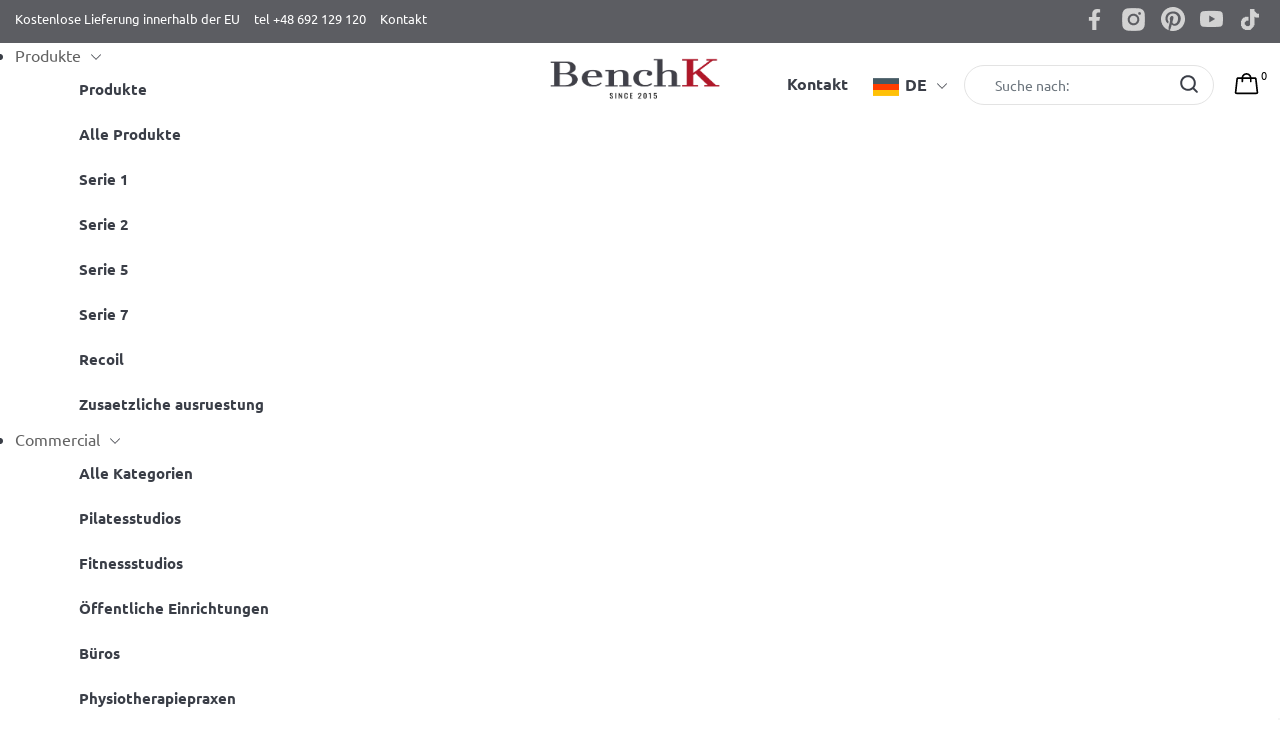

--- FILE ---
content_type: text/html; charset=UTF-8
request_url: https://benchk.com/de/cat/hoelzerne-sprossenwaende/
body_size: 21049
content:
<!doctype html>
<html lang="de-DE">
<head>
<!-- Google Tag Manager -->
<script>(function(w,d,s,l,i){w[l]=w[l]||[];w[l].push({'gtm.start':
new Date().getTime(),event:'gtm.js'});var f=d.getElementsByTagName(s)[0],
j=d.createElement(s),dl=l!='dataLayer'?'&l='+l:'';j.async=true;j.src=
'https://www.googletagmanager.com/gtm.js?id='+i+dl;f.parentNode.insertBefore(j,f);
})(window,document,'script','dataLayer','GTM-WRC92KR');</script>
<!-- End Google Tag Manager -->
<script src="https://analytics.ahrefs.com/analytics.js" data-key="hKOUQKCLCZJETOgSb8Oy8A" async></script>

	<meta charset="UTF-8">
	<meta name="viewport" content="width=device-width, initial-scale=1">
	<link rel="profile" href="https://gmpg.org/xfn/11">
	<meta name='robots' content='index, follow, max-image-preview:large, max-snippet:-1, max-video-preview:-1' />
<script type="text/javascript">
    ajaxurl = 'https://benchk.com/wp-admin/admin-ajax.php'
</script>


	<!-- This site is optimized with the Yoast SEO plugin v24.3 - https://yoast.com/wordpress/plugins/seo/ -->
	<title>Archiwa Hölzerne Sprossenwände - BenchK</title>
	<link rel="canonical" href="https://benchk.com/de/cat/hoelzerne-sprossenwaende/" />
	<meta property="og:locale" content="de_DE" />
	<meta property="og:type" content="article" />
	<meta property="og:title" content="Archiwa Hölzerne Sprossenwände - BenchK" />
	<meta property="og:url" content="https://benchk.com/de/cat/hoelzerne-sprossenwaende/" />
	<meta property="og:site_name" content="BenchK" />
	<meta name="twitter:card" content="summary_large_image" />
	<script type="application/ld+json" class="yoast-schema-graph">{"@context":"https://schema.org","@graph":[{"@type":"CollectionPage","@id":"https://benchk.com/de/cat/hoelzerne-sprossenwaende/","url":"https://benchk.com/de/cat/hoelzerne-sprossenwaende/","name":"Archiwa Hölzerne Sprossenwände - BenchK","isPartOf":{"@id":"https://benchk.com/de/#website"},"primaryImageOfPage":{"@id":"https://benchk.com/de/cat/hoelzerne-sprossenwaende/#primaryimage"},"image":{"@id":"https://benchk.com/de/cat/hoelzerne-sprossenwaende/#primaryimage"},"thumbnailUrl":"https://benchk.com/wp-content/uploads/2021/10/BenchK-112-A204-Sprossenwand-aus-Holz.webp","breadcrumb":{"@id":"https://benchk.com/de/cat/hoelzerne-sprossenwaende/#breadcrumb"},"inLanguage":"de"},{"@type":"ImageObject","inLanguage":"de","@id":"https://benchk.com/de/cat/hoelzerne-sprossenwaende/#primaryimage","url":"https://benchk.com/wp-content/uploads/2021/10/BenchK-112-A204-Sprossenwand-aus-Holz.webp","contentUrl":"https://benchk.com/wp-content/uploads/2021/10/BenchK-112-A204-Sprossenwand-aus-Holz.webp","width":1000,"height":1000,"caption":"Sprossenwand BenchK 112 mit Schreibtisch und Zubehör für Kinder"},{"@type":"BreadcrumbList","@id":"https://benchk.com/de/cat/hoelzerne-sprossenwaende/#breadcrumb","itemListElement":[{"@type":"ListItem","position":1,"name":"Strona główna","item":"https://benchk.com/de/"},{"@type":"ListItem","position":2,"name":"Hölzerne Sprossenwände"}]},{"@type":"WebSite","@id":"https://benchk.com/de/#website","url":"https://benchk.com/de/","name":"BenchK","description":"Kolejna witryna oparta na WordPressie","potentialAction":[{"@type":"SearchAction","target":{"@type":"EntryPoint","urlTemplate":"https://benchk.com/de/?s={search_term_string}"},"query-input":{"@type":"PropertyValueSpecification","valueRequired":true,"valueName":"search_term_string"}}],"inLanguage":"de"}]}</script>
	<!-- / Yoast SEO plugin. -->


<link rel='dns-prefetch' href='//www.googletagmanager.com' />
<link rel='dns-prefetch' href='//cdnjs.cloudflare.com' />
<link rel="alternate" type="application/rss+xml" title="BenchK &raquo; Feed" href="https://benchk.com/de/feed/" />
<link rel="alternate" type="application/rss+xml" title="BenchK &raquo; Kommentar-Feed" href="https://benchk.com/de/comments/feed/" />
<link rel="alternate" type="application/rss+xml" title="BenchK &raquo; Hölzerne Sprossenwände Kategorie Feed" href="https://benchk.com/de/cat/hoelzerne-sprossenwaende/feed/" />
<style id='wp-img-auto-sizes-contain-inline-css'>
img:is([sizes=auto i],[sizes^="auto," i]){contain-intrinsic-size:3000px 1500px}
/*# sourceURL=wp-img-auto-sizes-contain-inline-css */
</style>
<link rel='stylesheet' id='wp-components-css' href='https://benchk.com/wp-includes/css/dist/components/style.min.css?ver=6.9' media='all' />
<link rel='stylesheet' id='woocommerce-dpd-blocks-integration-frontend-css' href='https://benchk.com/wp-content/plugins/woocommerce-dpd/build/style-point-selection-block.css?ver=1738320590' media='all' />
<link rel='stylesheet' id='woocommerce-dpd-blocks-integration-editor-css' href='https://benchk.com/wp-content/plugins/woocommerce-dpd/build/style-point-selection-block.css?ver=1738320590' media='all' />
<link rel='stylesheet' id='woocommerce-multi-currency-css' href='https://benchk.com/wp-content/plugins/woocommerce-multi-currency/css/woocommerce-multi-currency.min.css?ver=2.3.6' media='all' />
<style id='woocommerce-multi-currency-inline-css'>
.woocommerce-multi-currency .wmc-list-currencies .wmc-currency.wmc-active {background: #f78080 !important;}.woocommerce-multi-currency .wmc-list-currencies .wmc-currency:hover {background: #f78080 !important;}.woocommerce-multi-currency .wmc-list-currencies .wmc-currency,.woocommerce-multi-currency .wmc-title, .woocommerce-multi-currency.wmc-price-switcher a {background: #212121 !important;}.woocommerce-multi-currency .wmc-title, .woocommerce-multi-currency .wmc-list-currencies .wmc-currency span,.woocommerce-multi-currency .wmc-list-currencies .wmc-currency a,.woocommerce-multi-currency.wmc-price-switcher a {color: #ffffff !important;}.woocommerce-multi-currency.wmc-sidebar .wmc-list-currencies .wmc-sidebar-open{background-color:#99999900;color:#cccccc;}.woocommerce-multi-currency.wmc-shortcode .wmc-currency{background-color:#ffffff;color:#212121}.woocommerce-multi-currency.wmc-shortcode .wmc-currency.wmc-active,.woocommerce-multi-currency.wmc-shortcode .wmc-current-currency{background-color:#ffffff;color:#212121}.woocommerce-multi-currency.wmc-shortcode.vertical-currency-symbols-circle:not(.wmc-currency-trigger-click) .wmc-currency-wrapper:hover .wmc-sub-currency,.woocommerce-multi-currency.wmc-shortcode.vertical-currency-symbols-circle.wmc-currency-trigger-click .wmc-sub-currency{animation: height_slide 100ms;}@keyframes height_slide {0% {height: 0;} 100% {height: 100%;} }
/*# sourceURL=woocommerce-multi-currency-inline-css */
</style>
<link rel='stylesheet' id='sbi_styles-css' href='https://benchk.com/wp-content/plugins/instagram-feed-pro/css/sbi-styles.min.css?ver=6.5.1' media='all' />
<style id='wp-emoji-styles-inline-css'>

	img.wp-smiley, img.emoji {
		display: inline !important;
		border: none !important;
		box-shadow: none !important;
		height: 1em !important;
		width: 1em !important;
		margin: 0 0.07em !important;
		vertical-align: -0.1em !important;
		background: none !important;
		padding: 0 !important;
	}
/*# sourceURL=wp-emoji-styles-inline-css */
</style>
<style id='wp-block-library-inline-css'>
:root{--wp-block-synced-color:#7a00df;--wp-block-synced-color--rgb:122,0,223;--wp-bound-block-color:var(--wp-block-synced-color);--wp-editor-canvas-background:#ddd;--wp-admin-theme-color:#007cba;--wp-admin-theme-color--rgb:0,124,186;--wp-admin-theme-color-darker-10:#006ba1;--wp-admin-theme-color-darker-10--rgb:0,107,160.5;--wp-admin-theme-color-darker-20:#005a87;--wp-admin-theme-color-darker-20--rgb:0,90,135;--wp-admin-border-width-focus:2px}@media (min-resolution:192dpi){:root{--wp-admin-border-width-focus:1.5px}}.wp-element-button{cursor:pointer}:root .has-very-light-gray-background-color{background-color:#eee}:root .has-very-dark-gray-background-color{background-color:#313131}:root .has-very-light-gray-color{color:#eee}:root .has-very-dark-gray-color{color:#313131}:root .has-vivid-green-cyan-to-vivid-cyan-blue-gradient-background{background:linear-gradient(135deg,#00d084,#0693e3)}:root .has-purple-crush-gradient-background{background:linear-gradient(135deg,#34e2e4,#4721fb 50%,#ab1dfe)}:root .has-hazy-dawn-gradient-background{background:linear-gradient(135deg,#faaca8,#dad0ec)}:root .has-subdued-olive-gradient-background{background:linear-gradient(135deg,#fafae1,#67a671)}:root .has-atomic-cream-gradient-background{background:linear-gradient(135deg,#fdd79a,#004a59)}:root .has-nightshade-gradient-background{background:linear-gradient(135deg,#330968,#31cdcf)}:root .has-midnight-gradient-background{background:linear-gradient(135deg,#020381,#2874fc)}:root{--wp--preset--font-size--normal:16px;--wp--preset--font-size--huge:42px}.has-regular-font-size{font-size:1em}.has-larger-font-size{font-size:2.625em}.has-normal-font-size{font-size:var(--wp--preset--font-size--normal)}.has-huge-font-size{font-size:var(--wp--preset--font-size--huge)}.has-text-align-center{text-align:center}.has-text-align-left{text-align:left}.has-text-align-right{text-align:right}.has-fit-text{white-space:nowrap!important}#end-resizable-editor-section{display:none}.aligncenter{clear:both}.items-justified-left{justify-content:flex-start}.items-justified-center{justify-content:center}.items-justified-right{justify-content:flex-end}.items-justified-space-between{justify-content:space-between}.screen-reader-text{border:0;clip-path:inset(50%);height:1px;margin:-1px;overflow:hidden;padding:0;position:absolute;width:1px;word-wrap:normal!important}.screen-reader-text:focus{background-color:#ddd;clip-path:none;color:#444;display:block;font-size:1em;height:auto;left:5px;line-height:normal;padding:15px 23px 14px;text-decoration:none;top:5px;width:auto;z-index:100000}html :where(.has-border-color){border-style:solid}html :where([style*=border-top-color]){border-top-style:solid}html :where([style*=border-right-color]){border-right-style:solid}html :where([style*=border-bottom-color]){border-bottom-style:solid}html :where([style*=border-left-color]){border-left-style:solid}html :where([style*=border-width]){border-style:solid}html :where([style*=border-top-width]){border-top-style:solid}html :where([style*=border-right-width]){border-right-style:solid}html :where([style*=border-bottom-width]){border-bottom-style:solid}html :where([style*=border-left-width]){border-left-style:solid}html :where(img[class*=wp-image-]){height:auto;max-width:100%}:where(figure){margin:0 0 1em}html :where(.is-position-sticky){--wp-admin--admin-bar--position-offset:var(--wp-admin--admin-bar--height,0px)}@media screen and (max-width:600px){html :where(.is-position-sticky){--wp-admin--admin-bar--position-offset:0px}}

/*# sourceURL=wp-block-library-inline-css */
</style><link rel='stylesheet' id='wc-blocks-style-css' href='https://benchk.com/wp-content/plugins/woocommerce/assets/client/blocks/wc-blocks.css?ver=wc-9.6.3' media='all' />
<style id='global-styles-inline-css'>
:root{--wp--preset--aspect-ratio--square: 1;--wp--preset--aspect-ratio--4-3: 4/3;--wp--preset--aspect-ratio--3-4: 3/4;--wp--preset--aspect-ratio--3-2: 3/2;--wp--preset--aspect-ratio--2-3: 2/3;--wp--preset--aspect-ratio--16-9: 16/9;--wp--preset--aspect-ratio--9-16: 9/16;--wp--preset--color--black: #000000;--wp--preset--color--cyan-bluish-gray: #abb8c3;--wp--preset--color--white: #ffffff;--wp--preset--color--pale-pink: #f78da7;--wp--preset--color--vivid-red: #cf2e2e;--wp--preset--color--luminous-vivid-orange: #ff6900;--wp--preset--color--luminous-vivid-amber: #fcb900;--wp--preset--color--light-green-cyan: #7bdcb5;--wp--preset--color--vivid-green-cyan: #00d084;--wp--preset--color--pale-cyan-blue: #8ed1fc;--wp--preset--color--vivid-cyan-blue: #0693e3;--wp--preset--color--vivid-purple: #9b51e0;--wp--preset--gradient--vivid-cyan-blue-to-vivid-purple: linear-gradient(135deg,rgb(6,147,227) 0%,rgb(155,81,224) 100%);--wp--preset--gradient--light-green-cyan-to-vivid-green-cyan: linear-gradient(135deg,rgb(122,220,180) 0%,rgb(0,208,130) 100%);--wp--preset--gradient--luminous-vivid-amber-to-luminous-vivid-orange: linear-gradient(135deg,rgb(252,185,0) 0%,rgb(255,105,0) 100%);--wp--preset--gradient--luminous-vivid-orange-to-vivid-red: linear-gradient(135deg,rgb(255,105,0) 0%,rgb(207,46,46) 100%);--wp--preset--gradient--very-light-gray-to-cyan-bluish-gray: linear-gradient(135deg,rgb(238,238,238) 0%,rgb(169,184,195) 100%);--wp--preset--gradient--cool-to-warm-spectrum: linear-gradient(135deg,rgb(74,234,220) 0%,rgb(151,120,209) 20%,rgb(207,42,186) 40%,rgb(238,44,130) 60%,rgb(251,105,98) 80%,rgb(254,248,76) 100%);--wp--preset--gradient--blush-light-purple: linear-gradient(135deg,rgb(255,206,236) 0%,rgb(152,150,240) 100%);--wp--preset--gradient--blush-bordeaux: linear-gradient(135deg,rgb(254,205,165) 0%,rgb(254,45,45) 50%,rgb(107,0,62) 100%);--wp--preset--gradient--luminous-dusk: linear-gradient(135deg,rgb(255,203,112) 0%,rgb(199,81,192) 50%,rgb(65,88,208) 100%);--wp--preset--gradient--pale-ocean: linear-gradient(135deg,rgb(255,245,203) 0%,rgb(182,227,212) 50%,rgb(51,167,181) 100%);--wp--preset--gradient--electric-grass: linear-gradient(135deg,rgb(202,248,128) 0%,rgb(113,206,126) 100%);--wp--preset--gradient--midnight: linear-gradient(135deg,rgb(2,3,129) 0%,rgb(40,116,252) 100%);--wp--preset--font-size--small: 13px;--wp--preset--font-size--medium: 20px;--wp--preset--font-size--large: 36px;--wp--preset--font-size--x-large: 42px;--wp--preset--font-family--inter: "Inter", sans-serif;--wp--preset--font-family--cardo: Cardo;--wp--preset--spacing--20: 0.44rem;--wp--preset--spacing--30: 0.67rem;--wp--preset--spacing--40: 1rem;--wp--preset--spacing--50: 1.5rem;--wp--preset--spacing--60: 2.25rem;--wp--preset--spacing--70: 3.38rem;--wp--preset--spacing--80: 5.06rem;--wp--preset--shadow--natural: 6px 6px 9px rgba(0, 0, 0, 0.2);--wp--preset--shadow--deep: 12px 12px 50px rgba(0, 0, 0, 0.4);--wp--preset--shadow--sharp: 6px 6px 0px rgba(0, 0, 0, 0.2);--wp--preset--shadow--outlined: 6px 6px 0px -3px rgb(255, 255, 255), 6px 6px rgb(0, 0, 0);--wp--preset--shadow--crisp: 6px 6px 0px rgb(0, 0, 0);}:where(.is-layout-flex){gap: 0.5em;}:where(.is-layout-grid){gap: 0.5em;}body .is-layout-flex{display: flex;}.is-layout-flex{flex-wrap: wrap;align-items: center;}.is-layout-flex > :is(*, div){margin: 0;}body .is-layout-grid{display: grid;}.is-layout-grid > :is(*, div){margin: 0;}:where(.wp-block-columns.is-layout-flex){gap: 2em;}:where(.wp-block-columns.is-layout-grid){gap: 2em;}:where(.wp-block-post-template.is-layout-flex){gap: 1.25em;}:where(.wp-block-post-template.is-layout-grid){gap: 1.25em;}.has-black-color{color: var(--wp--preset--color--black) !important;}.has-cyan-bluish-gray-color{color: var(--wp--preset--color--cyan-bluish-gray) !important;}.has-white-color{color: var(--wp--preset--color--white) !important;}.has-pale-pink-color{color: var(--wp--preset--color--pale-pink) !important;}.has-vivid-red-color{color: var(--wp--preset--color--vivid-red) !important;}.has-luminous-vivid-orange-color{color: var(--wp--preset--color--luminous-vivid-orange) !important;}.has-luminous-vivid-amber-color{color: var(--wp--preset--color--luminous-vivid-amber) !important;}.has-light-green-cyan-color{color: var(--wp--preset--color--light-green-cyan) !important;}.has-vivid-green-cyan-color{color: var(--wp--preset--color--vivid-green-cyan) !important;}.has-pale-cyan-blue-color{color: var(--wp--preset--color--pale-cyan-blue) !important;}.has-vivid-cyan-blue-color{color: var(--wp--preset--color--vivid-cyan-blue) !important;}.has-vivid-purple-color{color: var(--wp--preset--color--vivid-purple) !important;}.has-black-background-color{background-color: var(--wp--preset--color--black) !important;}.has-cyan-bluish-gray-background-color{background-color: var(--wp--preset--color--cyan-bluish-gray) !important;}.has-white-background-color{background-color: var(--wp--preset--color--white) !important;}.has-pale-pink-background-color{background-color: var(--wp--preset--color--pale-pink) !important;}.has-vivid-red-background-color{background-color: var(--wp--preset--color--vivid-red) !important;}.has-luminous-vivid-orange-background-color{background-color: var(--wp--preset--color--luminous-vivid-orange) !important;}.has-luminous-vivid-amber-background-color{background-color: var(--wp--preset--color--luminous-vivid-amber) !important;}.has-light-green-cyan-background-color{background-color: var(--wp--preset--color--light-green-cyan) !important;}.has-vivid-green-cyan-background-color{background-color: var(--wp--preset--color--vivid-green-cyan) !important;}.has-pale-cyan-blue-background-color{background-color: var(--wp--preset--color--pale-cyan-blue) !important;}.has-vivid-cyan-blue-background-color{background-color: var(--wp--preset--color--vivid-cyan-blue) !important;}.has-vivid-purple-background-color{background-color: var(--wp--preset--color--vivid-purple) !important;}.has-black-border-color{border-color: var(--wp--preset--color--black) !important;}.has-cyan-bluish-gray-border-color{border-color: var(--wp--preset--color--cyan-bluish-gray) !important;}.has-white-border-color{border-color: var(--wp--preset--color--white) !important;}.has-pale-pink-border-color{border-color: var(--wp--preset--color--pale-pink) !important;}.has-vivid-red-border-color{border-color: var(--wp--preset--color--vivid-red) !important;}.has-luminous-vivid-orange-border-color{border-color: var(--wp--preset--color--luminous-vivid-orange) !important;}.has-luminous-vivid-amber-border-color{border-color: var(--wp--preset--color--luminous-vivid-amber) !important;}.has-light-green-cyan-border-color{border-color: var(--wp--preset--color--light-green-cyan) !important;}.has-vivid-green-cyan-border-color{border-color: var(--wp--preset--color--vivid-green-cyan) !important;}.has-pale-cyan-blue-border-color{border-color: var(--wp--preset--color--pale-cyan-blue) !important;}.has-vivid-cyan-blue-border-color{border-color: var(--wp--preset--color--vivid-cyan-blue) !important;}.has-vivid-purple-border-color{border-color: var(--wp--preset--color--vivid-purple) !important;}.has-vivid-cyan-blue-to-vivid-purple-gradient-background{background: var(--wp--preset--gradient--vivid-cyan-blue-to-vivid-purple) !important;}.has-light-green-cyan-to-vivid-green-cyan-gradient-background{background: var(--wp--preset--gradient--light-green-cyan-to-vivid-green-cyan) !important;}.has-luminous-vivid-amber-to-luminous-vivid-orange-gradient-background{background: var(--wp--preset--gradient--luminous-vivid-amber-to-luminous-vivid-orange) !important;}.has-luminous-vivid-orange-to-vivid-red-gradient-background{background: var(--wp--preset--gradient--luminous-vivid-orange-to-vivid-red) !important;}.has-very-light-gray-to-cyan-bluish-gray-gradient-background{background: var(--wp--preset--gradient--very-light-gray-to-cyan-bluish-gray) !important;}.has-cool-to-warm-spectrum-gradient-background{background: var(--wp--preset--gradient--cool-to-warm-spectrum) !important;}.has-blush-light-purple-gradient-background{background: var(--wp--preset--gradient--blush-light-purple) !important;}.has-blush-bordeaux-gradient-background{background: var(--wp--preset--gradient--blush-bordeaux) !important;}.has-luminous-dusk-gradient-background{background: var(--wp--preset--gradient--luminous-dusk) !important;}.has-pale-ocean-gradient-background{background: var(--wp--preset--gradient--pale-ocean) !important;}.has-electric-grass-gradient-background{background: var(--wp--preset--gradient--electric-grass) !important;}.has-midnight-gradient-background{background: var(--wp--preset--gradient--midnight) !important;}.has-small-font-size{font-size: var(--wp--preset--font-size--small) !important;}.has-medium-font-size{font-size: var(--wp--preset--font-size--medium) !important;}.has-large-font-size{font-size: var(--wp--preset--font-size--large) !important;}.has-x-large-font-size{font-size: var(--wp--preset--font-size--x-large) !important;}
/*# sourceURL=global-styles-inline-css */
</style>

<style id='classic-theme-styles-inline-css'>
/*! This file is auto-generated */
.wp-block-button__link{color:#fff;background-color:#32373c;border-radius:9999px;box-shadow:none;text-decoration:none;padding:calc(.667em + 2px) calc(1.333em + 2px);font-size:1.125em}.wp-block-file__button{background:#32373c;color:#fff;text-decoration:none}
/*# sourceURL=/wp-includes/css/classic-themes.min.css */
</style>
<link rel='stylesheet' id='contact-form-7-css' href='https://benchk.com/wp-content/plugins/contact-form-7/includes/css/styles.css?ver=6.0.6' media='all' />
<link rel='stylesheet' id='finalTilesGallery_stylesheet-css' href='https://benchk.com/wp-content/plugins/final-tiles-grid-gallery-lite-premium/scripts/ftg.css?ver=3.6.4' media='all' />
<link rel='stylesheet' id='fontawesome_stylesheet-css' href='https://benchk.com/wp-content/plugins/final-tiles-grid-gallery-lite-premium/fonts/font-awesome/css/font-awesome.min.css?ver=6.9' media='all' />
<style id='woocommerce-inline-inline-css'>
.woocommerce form .form-row .required { visibility: visible; }
/*# sourceURL=woocommerce-inline-inline-css */
</style>
<link rel='stylesheet' id='affwp-forms-css' href='https://benchk.com/wp-content/plugins/affiliate-wp/assets/css/forms.min.css?ver=2.27.4' media='all' />
<link rel='stylesheet' id='xoo-cp-style-css' href='https://benchk.com/wp-content/plugins/added-to-cart-popup-woocommerce/assets/css/xoo-cp-style.css?ver=1.7' media='all' />
<style id='xoo-cp-style-inline-css'>
td.xoo-cp-pqty{
			    min-width: 120px;
			}
			.xoo-cp-container{
				max-width: 650px;
			}
			.xcp-btn{
				background-color: #777777;
				color: #ffffff;
				font-size: 14px;
				border-radius: 5px;
				border: 1px solid #777777;
			}
			.xcp-btn:hover{
				color: #ffffff;
			}
			td.xoo-cp-pimg{
				width: 20%;
			}
			table.xoo-cp-pdetails , table.xoo-cp-pdetails tr{
				border: 0!important;
			}
			table.xoo-cp-pdetails td{
				border-style: solid;
				border-width: 0px;
				border-color: #ebe9eb;
			}
/*# sourceURL=xoo-cp-style-inline-css */
</style>
<link rel='stylesheet' id='brb-public-main-css-css' href='https://benchk.com/wp-content/plugins/business-reviews-bundle/assets/css/public-main.css?ver=1.9.6' media='all' />
<link rel='stylesheet' id='photoswipe-css-css' href='https://cdnjs.cloudflare.com/ajax/libs/photoswipe/5.3.6/photoswipe.min.css?ver=5.3.6' media='all' />
<link rel='stylesheet' id='photoswipe-css' href='https://benchk.com/wp-content/plugins/woocommerce/assets/css/photoswipe/photoswipe.min.css?ver=9.6.3' media='all' />
<link rel='stylesheet' id='photoswipe-default-skin-css' href='https://benchk.com/wp-content/plugins/woocommerce/assets/css/photoswipe/default-skin/default-skin.min.css?ver=9.6.3' media='all' />
<link rel='stylesheet' id='brands-styles-css' href='https://benchk.com/wp-content/plugins/woocommerce/assets/css/brands.css?ver=9.6.3' media='all' />
<link rel='stylesheet' id='benchk-bootsrapcss-css' href='https://benchk.com/wp-content/themes/benchk/assets/css/bootstrap.min.css?ver=6.9' media='all' />
<link rel='stylesheet' id='benchk-normalize-css' href='https://benchk.com/wp-content/themes/benchk/assets/css/normalize.css?ver=6.9' media='all' />
<link rel='stylesheet' id='benchk-owlcarousel-css' href='https://benchk.com/wp-content/themes/benchk/assets/css/owl.carousel.min.css?ver=6.9' media='all' />
<link rel='stylesheet' id='benchk-owlcarouseltheme-css' href='https://benchk.com/wp-content/themes/benchk/assets/css/owl.theme.default.min.css?ver=6.9' media='all' />
<link rel='stylesheet' id='benchk-fancycss-css' href='https://benchk.com/wp-content/themes/benchk/assets/css/jquery.fancybox.min.css?ver=6.9' media='all' />
<link rel='stylesheet' id='benchk-swipercss-css' href='https://benchk.com/wp-content/themes/benchk/assets/css/swiper-bundle.min.css?ver=6.9' media='all' />
<link rel='stylesheet' id='benchk-style-css' href='https://benchk.com/wp-content/themes/benchk/style.css?ver=6.9' media='all' />
<link rel='stylesheet' id='benchk-maincss-css' href='https://benchk.com/wp-content/themes/benchk/assets/css/main.css?ver=6.9' media='all' />
<link rel='stylesheet' id='benchk-woocommerce-style-css' href='https://benchk.com/wp-content/themes/benchk/woocommerce.css?ver=1.0.0' media='all' />
<style id='benchk-woocommerce-style-inline-css'>
@font-face {
			font-family: "star";
			src: url("https://benchk.com/wp-content/plugins/woocommerce/assets/fonts/star.eot");
			src: url("https://benchk.com/wp-content/plugins/woocommerce/assets/fonts/star.eot?#iefix") format("embedded-opentype"),
				url("https://benchk.com/wp-content/plugins/woocommerce/assets/fonts/star.woff") format("woff"),
				url("https://benchk.com/wp-content/plugins/woocommerce/assets/fonts/star.ttf") format("truetype"),
				url("https://benchk.com/wp-content/plugins/woocommerce/assets/fonts/star.svg#star") format("svg");
			font-weight: normal;
			font-style: normal;
		}
/*# sourceURL=benchk-woocommerce-style-inline-css */
</style>
<link rel='stylesheet' id='payu-blik-field-styles-css' href='https://benchk.com/wp-content/plugins/woocommerce-gateway-payu-pl/assets//css/blik_field.css?ver=1' media='all' />
<script id="woocommerce-google-analytics-integration-gtag-js-after">
/* Google Analytics for WooCommerce (gtag.js) */
					window.dataLayer = window.dataLayer || [];
					function gtag(){dataLayer.push(arguments);}
					// Set up default consent state.
					for ( const mode of [{"analytics_storage":"denied","ad_storage":"denied","ad_user_data":"denied","ad_personalization":"denied","region":["AT","BE","BG","HR","CY","CZ","DK","EE","FI","FR","DE","GR","HU","IS","IE","IT","LV","LI","LT","LU","MT","NL","NO","PL","PT","RO","SK","SI","ES","SE","GB","CH"]}] || [] ) {
						gtag( "consent", "default", { "wait_for_update": 500, ...mode } );
					}
					gtag("js", new Date());
					gtag("set", "developer_id.dOGY3NW", true);
					gtag("config", "G-HRMTQ2M8PY", {"track_404":true,"allow_google_signals":true,"logged_in":false,"linker":{"domains":[],"allow_incoming":false},"custom_map":{"dimension1":"logged_in"}});
//# sourceURL=woocommerce-google-analytics-integration-gtag-js-after
</script>
<script src="https://benchk.com/wp-includes/js/jquery/jquery.min.js?ver=3.7.1" id="jquery-core-js"></script>
<script src="https://benchk.com/wp-includes/js/jquery/jquery-migrate.min.js?ver=3.4.1" id="jquery-migrate-js"></script>
<script id="woocommerce-multi-currency-js-extra">
var wooMultiCurrencyParams = {"enableCacheCompatible":"0","ajaxUrl":"https://benchk.com/wp-admin/admin-ajax.php","switchByJS":"0","extra_params":[],"current_currency":"PLN","currencyByPaymentImmediately":"","click_to_expand_currencies_bar":"","filter_price_meta_query":"","filter_price_tax_query":"","filter_price_search_query":""};
//# sourceURL=woocommerce-multi-currency-js-extra
</script>
<script src="https://benchk.com/wp-content/plugins/woocommerce-multi-currency/js/woocommerce-multi-currency.min.js?ver=2.3.6" id="woocommerce-multi-currency-js"></script>
<script src="https://benchk.com/wp-content/plugins/woocommerce/assets/js/jquery-blockui/jquery.blockUI.min.js?ver=2.7.0-wc.9.6.3" id="jquery-blockui-js" defer data-wp-strategy="defer"></script>
<script id="wc-add-to-cart-js-extra">
var wc_add_to_cart_params = {"ajax_url":"/wp-admin/admin-ajax.php","wc_ajax_url":"/de/?wc-ajax=%%endpoint%%","i18n_view_cart":"Warenkorb anzeigen","cart_url":"https://benchk.com/de/kasse/","is_cart":"","cart_redirect_after_add":"no"};
//# sourceURL=wc-add-to-cart-js-extra
</script>
<script src="https://benchk.com/wp-content/plugins/woocommerce/assets/js/frontend/add-to-cart.min.js?ver=9.6.3" id="wc-add-to-cart-js" defer data-wp-strategy="defer"></script>
<script src="https://benchk.com/wp-content/plugins/woocommerce/assets/js/js-cookie/js.cookie.min.js?ver=2.1.4-wc.9.6.3" id="js-cookie-js" defer data-wp-strategy="defer"></script>
<script id="woocommerce-js-extra">
var woocommerce_params = {"ajax_url":"/wp-admin/admin-ajax.php","wc_ajax_url":"/de/?wc-ajax=%%endpoint%%"};
//# sourceURL=woocommerce-js-extra
</script>
<script src="https://benchk.com/wp-content/plugins/woocommerce/assets/js/frontend/woocommerce.min.js?ver=9.6.3" id="woocommerce-js" defer data-wp-strategy="defer"></script>
<script id="jquery-cookie-js-extra">
var affwp_scripts = {"ajaxurl":"https://benchk.com/wp-admin/admin-ajax.php"};
//# sourceURL=jquery-cookie-js-extra
</script>
<script src="https://benchk.com/wp-content/plugins/woocommerce/assets/js/jquery-cookie/jquery.cookie.min.js?ver=1.4.1-wc.9.6.3" id="jquery-cookie-js" data-wp-strategy="defer"></script>
<script id="affwp-tracking-js-extra">
var affwp_debug_vars = {"integrations":{"woocommerce":"WooCommerce"},"version":"2.27.4","currency":"PLN","ref_cookie":"affwp_ref","visit_cookie":"affwp_ref_visit_id","campaign_cookie":"affwp_campaign"};
//# sourceURL=affwp-tracking-js-extra
</script>
<script src="https://benchk.com/wp-content/plugins/affiliate-wp/assets/js/tracking.min.js?ver=2.27.4" id="affwp-tracking-js"></script>
<script id="wc-cart-fragments-js-extra">
var wc_cart_fragments_params = {"ajax_url":"/wp-admin/admin-ajax.php","wc_ajax_url":"/de/?wc-ajax=%%endpoint%%","cart_hash_key":"wc_cart_hash_072b91bba4cbc48720e712866df793a2","fragment_name":"wc_fragments_072b91bba4cbc48720e712866df793a2","request_timeout":"5000"};
//# sourceURL=wc-cart-fragments-js-extra
</script>
<script src="https://benchk.com/wp-content/plugins/woocommerce/assets/js/frontend/cart-fragments.min.js?ver=9.6.3" id="wc-cart-fragments-js" defer data-wp-strategy="defer"></script>
<script defer="defer" src="https://benchk.com/wp-content/plugins/business-reviews-bundle/assets/js/public-main.js?ver=1.9.6" id="brb-public-main-js-js"></script>
<script src="https://benchk.com/wp-content/themes/benchk/assets/js/fonta.js?ver=6.9" id="benchk-fonta-js"></script>
<script src="https://benchk.com/wp-content/themes/benchk/assets/js/vendor/modernizr-3.6.0.min.js?ver=6.9" id="benchk-modernizr-js"></script>
<script src="https://benchk.com/wp-content/themes/benchk/assets/js/vendor/jquery-3.4.1.min.js?ver=6.9" id="benchk-jquery-js"></script>
<script src="https://benchk.com/wp-content/themes/benchk/assets/js/popper.min.js?ver=6.9" id="benchk-popper-js"></script>
<script src="https://benchk.com/wp-content/themes/benchk/assets/js/bootstrap.min.js?ver=6.9" id="benchk-bootstrapjs-js"></script>
<script src="https://benchk.com/wp-content/themes/benchk/assets/js/plugins.js?ver=6.9" id="benchk-plugins-js"></script>
<script src="https://benchk.com/wp-content/themes/benchk/assets/js/main.js?ver=6.9" id="benchk-main-js"></script>
<script src="https://benchk.com/wp-content/themes/benchk/assets/js/jquery.fancybox.min.js?ver=6.9" id="benchk-fancyjs-js"></script>
<script src="https://benchk.com/wp-content/themes/benchk/assets/js/owl.carousel.min.js?ver=6.9" id="benchk-owlcarouseljs-js"></script>
<script src="https://benchk.com/wp-content/themes/benchk/assets/js/swiper-bundle.min.js?ver=6.9" id="benchk-swiperjs-js-js"></script>
<script id="woocommerce-multi-currency-switcher-js-extra">
var _woocommerce_multi_currency_params = {"use_session":"0","do_not_reload_page":"","ajax_url":"https://benchk.com/wp-admin/admin-ajax.php","posts_submit":"0","switch_by_js":"","switch_container":"0"};
//# sourceURL=woocommerce-multi-currency-switcher-js-extra
</script>
<script src="https://benchk.com/wp-content/plugins/woocommerce-multi-currency/js/woocommerce-multi-currency-switcher.min.js?ver=2.3.6" id="woocommerce-multi-currency-switcher-js"></script>
<link rel="https://api.w.org/" href="https://benchk.com/wp-json/" /><link rel="alternate" title="JSON" type="application/json" href="https://benchk.com/wp-json/wp/v2/product_cat/2419" /><link rel="EditURI" type="application/rsd+xml" title="RSD" href="https://benchk.com/xmlrpc.php?rsd" />
<meta name="generator" content="WordPress 6.9" />
<meta name="generator" content="WooCommerce 9.6.3" />
<!-- Starting: WooCommerce Conversion Tracking (https://wordpress.org/plugins/woocommerce-conversion-tracking/) -->
        <script async src="https://www.googletagmanager.com/gtag/js?id=AW-943498659"></script>
        <script>
            window.dataLayer = window.dataLayer || [];
            function gtag(){dataLayer.push(arguments)};
            gtag('js', new Date());

            gtag('config', 'AW-943498659');
        </script>
        <!-- End: WooCommerce Conversion Tracking Codes -->
		<script type="text/javascript">
		var AFFWP = AFFWP || {};
		AFFWP.referral_var = 'refpl5';
		AFFWP.expiration = 30;
		AFFWP.debug = 0;


		AFFWP.referral_credit_last = 1;
		</script>
<!-- Custom Feeds for Instagram CSS -->
<style type="text/css">
#sb_instagram a{
border-bottom:1px solid #3A3E47!important;
}
#sb_instagram #sbi_load .sbi_loader{
background-color:#5C5D62!important;
}
#sb_instagram #sbi_load .sbi_follow_btn {
    margin-left: 0px!important;
}
</style>
	<noscript><style>.woocommerce-product-gallery{ opacity: 1 !important; }</style></noscript>
	<style class='wp-fonts-local'>
@font-face{font-family:Inter;font-style:normal;font-weight:300 900;font-display:fallback;src:url('https://benchk.com/wp-content/plugins/woocommerce/assets/fonts/Inter-VariableFont_slnt,wght.woff2') format('woff2');font-stretch:normal;}
@font-face{font-family:Cardo;font-style:normal;font-weight:400;font-display:fallback;src:url('https://benchk.com/wp-content/plugins/woocommerce/assets/fonts/cardo_normal_400.woff2') format('woff2');}
</style>
<link rel="icon" href="https://benchk.com/wp-content/uploads/2022/08/cropped-logo-benchk-32x32.jpg" sizes="32x32" />
<link rel="icon" href="https://benchk.com/wp-content/uploads/2022/08/cropped-logo-benchk-192x192.jpg" sizes="192x192" />
<link rel="apple-touch-icon" href="https://benchk.com/wp-content/uploads/2022/08/cropped-logo-benchk-180x180.jpg" />
<meta name="msapplication-TileImage" content="https://benchk.com/wp-content/uploads/2022/08/cropped-logo-benchk-270x270.jpg" />
		<style id="wp-custom-css">
			
/* HIDE SIDE HAMBURGER */
.open_sidemenu {
	display: none !important;
}

/* CURRENT MENU ELEMENT */
ul.sub-menu li a:focus, ul.sub-menu li a:hover,
.additional-contact .acc-custom-link.current-acc,
.current-menu-item a {
	text-decoration: underline;
  color: var(--dark) !important;
}

/* SHOW ACTIVE PRODUCT VARIANT */
.product .showmobi .prod-box-kolor .a-prod-kolor-current,
.product .summary .a-prod-kolor-current {
	border: 1px solid var(--dark) !important;
}

/* SMALLER HERO BUTTON */
.box-hero a.btn-hero {
	padding-top: 4px;
  padding-bottom: 4px;
}

/* SMALLER GAPS ON NAVBAR POSITIONS */
ul#main li a:not(ul.sub-menu li a), ul#main li a:not(ul.sub-menu li a):active, ul#main li a:not(ul.sub-menu li a):visited {
	padding-left: 4px;
	font-size: 17px;
}

ul.sub-menu li a, ul.sub-menu li a:active, ul.sub-menu li a:visited {
	white-space: nowrap;
}

@media screen and (max-width: 1520px) {
		ul#main li a:not(ul.sub-menu li a), ul#main li a:not(ul.sub-menu li a):active, ul#main li a:not(ul.sub-menu li a):visited {
		padding-left: 0px;
		font-size: 16px;
	}
}

@media screen and (max-width: 1400px) {
		ul#main li a:not(ul.sub-menu li a), ul#main li a:not(ul.sub-menu li a):active, ul#main li a:not(ul.sub-menu li a):visited {
		padding-left: 0px;
		font-size: 14px;
	}

	img.logo-h {
		max-width: 180px
	}
}

@media screen and (max-width: 1200px) {
		ul#main li a:not(ul.sub-menu li a), ul#main li a:not(ul.sub-menu li a):active, ul#main li a:not(ul.sub-menu li a):visited {
		font-size: 13px;
	}
}
/* ** */

/* ADDITIONAL CONTACT LINK */
.additional-contact {
	float: left;
	display: inline-flex;
	height: 100%;
	margin-top: 14px;
	margin-right: 24px;
}

.additional-contact .acc-custom-link {
	color: var(--dark) !important;
	font-weight: bold;
}

.menu-langi-container {
	margin-right: 12px;
}

.menu-langi-container .sub-menu {
	min-width: 90px;
}

@media screen and (max-width: 768px) {
	.additional-contact {
		display: none !important;
	}
}
/* ** */

/* SET ACTIVE COLOR TO PRODUCT THUMB ON HOVER */
.tax-product_cat .box-fprod .a-prod-kolor img {
	transition: .3s border ease;
  border: 1px solid transparent !important;
}

.tax-product_cat .box-fprod .a-prod-kolor:hover img {
	border: 1px solid rgba(58, 62, 71, 0.2) !important;
}

.tax-product_cat .box-fprod .a-prod-kolor.active img {
  border: 1px solid #3A3E47 !important;
}
/* ** */

/* Ukryj oryginalny tekst */
a.a-th[href*="536560089"] {
  font-size: 0;           /* chowa tekst, zostawia klikalność */
  position: relative;
  white-space: nowrap;
}

/* Wstaw nowy tekst */
a.a-th[href*="536560089"]::after {
  content: "tel. +48 536 560 089";
  font-size: 12px;        /* dopasuj do swojego body */
  line-height: 1.2;
}


		</style>
			<script src="https://static.payu.com/res/v2/widget-mini-installments.js"></script>
</head>

<body data-rsssl=1 class="archive tax-product_cat term-hoelzerne-sprossenwaende term-2419 wp-theme-benchk theme-benchk woocommerce woocommerce-page woocommerce-no-js woocommerce-multi-currency-PLN hfeed woocommerce-active">
<!-- Google Tag Manager (noscript) -->
<noscript><iframe src="https://www.googletagmanager.com/ns.html?id=GTM-WRC92KR"
height="0" width="0" style="display:none;visibility:hidden"></iframe></noscript>
<!-- End Google Tag Manager (noscript) -->
<div id="page" class="site">
	<a class="skip-link screen-reader-text" href="#primary">Skip to content</a>

	<header id="masthead" class="site-header lng-de">

		
<section class="desk-h">

	    <div class="container-fluid cont-th">
        <div class="row w1640">
		
            <div class="col-md-12 col-ol-ol rgt">
                <div class="box-th">

									<p class="p-th">
					  Kostenlose Lieferung innerhalb der EU					</p>     
					<a class="a-th" href="tel:+48 692 129 120" title="tel">
						tel +48 692 129 120 					</a>
									
                 					<a class="a-th" href="/de/kontakt-und-hilfe/" title="Kontakt und Hilfe">
						Kontakt
 					</a>
				                </div>
				<nav class="nav-menu">
				<div class="menu-langi-container"><ul id="langi" class="menu"><li id="menu-item-60019" class="pll-parent-menu-item menu-item menu-item-type-custom menu-item-object-custom menu-item-has-children menu-item-60019"><a href="#pll_switcher"><img src="/wp-content/themes/benchk/polylang/de_DE.png" alt="" /><span style="margin-left:0.3em;">DE</span></a>
<ul class="sub-menu">
	<li id="menu-item-60019-pl" class="lang-item lang-item-267 lang-item-pl no-translation lang-item-first menu-item menu-item-type-custom menu-item-object-custom menu-item-60019-pl"><a href="?wmc-currency=PLN" hreflang="pl-PL" lang="pl-PL"><img src="/wp-content/themes/benchk/polylang/pl_PL.png" alt="" /><span style="margin-left:0.3em;">PL</span></a></li>
	<li id="menu-item-60019-fr" class="lang-item lang-item-1515 lang-item-fr no-translation menu-item menu-item-type-custom menu-item-object-custom menu-item-60019-fr"><a href="?wmc-currency=EUR" hreflang="fr-FR" lang="fr-FR"><img src="/wp-content/themes/benchk/polylang/fr_FR.png" alt="" /><span style="margin-left:0.3em;">FR</span></a></li>
	<li id="menu-item-60019-ar" class="lang-item lang-item-1577 lang-item-ar no-translation menu-item menu-item-type-custom menu-item-object-custom menu-item-60019-ar"><a href="?wmc-currency=EUR" hreflang="ar-AE" lang="ar-AE"><img src="/wp-content/themes/benchk/polylang/ar_AE.png" alt="" /><span style="margin-left:0.3em;">AE</span></a></li>
	<li id="menu-item-60019-es" class="lang-item lang-item-1986 lang-item-es no-translation menu-item menu-item-type-custom menu-item-object-custom menu-item-60019-es"><a href="?wmc-currency=EUR" hreflang="es-ES" lang="es-ES"><img src="/wp-content/themes/benchk/polylang/es_ES.png" alt="" /><span style="margin-left:0.3em;">ES</span></a></li>
	<li id="menu-item-60019-de" class="lang-item lang-item-269 lang-item-de current-lang menu-item menu-item-type-custom menu-item-object-custom menu-item-60019-de"><a href="https://benchk.com/de/cat/hoelzerne-sprossenwaende/?wmc-currency=EUR" hreflang="de-DE" lang="de-DE"><img src="/wp-content/themes/benchk/polylang/de_DE.png" alt="" /><span style="margin-left:0.3em;">DE</span></a></li>
	<li id="menu-item-60019-en-gb" class="lang-item lang-item-271 lang-item-en-gb no-translation menu-item menu-item-type-custom menu-item-object-custom menu-item-60019-en-gb"><a href="?wmc-currency=EUR" hreflang="en-GB" lang="en-GB"><img src="/wp-content/themes/benchk/polylang/en_GB.png" alt="" /><span style="margin-left:0.3em;">EN</span></a></li>
	<li id="menu-item-60019-en_us" class="lang-item lang-item-2394 lang-item-en_us no-translation menu-item menu-item-type-custom menu-item-object-custom menu-item-60019-en_us"><a href="?wmc-currency=EUR" hreflang="en-US" lang="en-US"><img src="/wp-content/themes/benchk/polylang/en_US.png" alt="" /><span style="margin-left:0.3em;">US</span></a></li>
</ul>
</li>
</ul></div>				</nav><!-- #site-navigation -->
				                <a class="a-th-sm" href="https://www.facebook.com/SprossenwandBenchK" title="Facebook" target="_blank" rel="noopener">
                    <figure class="fig-th-sm">
                        <img
                            class="img-th-sm"
                            src="/wp-content/uploads/2022/01/facebook-benchk.png"
                            alt="Facebook"
                        />
                    </figure>
                </a>               
				  <a class="a-th-sm" href="https://www.instagram.com/benchk_sports_furniture/" title="Instagram" target="_blank" rel="noopener">
                    <figure class="fig-th-sm">
                        <img
                            class="img-th-sm"
                            src="/wp-content/uploads/2022/01/instagram-benchk.png"
                            alt="Instagram"
                        />
                    </figure>
                </a>
				  <a class="a-th-sm" href="https://pl.pinterest.com/benchksklep/" title="Pinterest" target="_blank" rel="noopener">
                    <figure class="fig-th-sm">
                        <img
                            class="img-th-sm"
                            src="/wp-content/uploads/2022/01/pinterest-benchk.png"
                            alt="Pinterest"
                        />
                    </figure>
                </a>
				  <a class="a-th-sm" href="https://www.youtube.com/channel/UCTC4Mpvh5xMNf0fUWkqbxNw" title="Youtube" target="_blank" rel="noopener">
                    <figure class="fig-th-sm">
                        <img
                            class="img-th-sm"
                            src="/wp-content/uploads/2022/01/youtube-benchk.png"
                            alt="Youtube"
                        />
                    </figure>
                </a>				
					
				<a class="a-th-sm" href="https://www.tiktok.com/@benchk_sports_furniture" title="Tik Tok" target="_blank" rel="noopener">
                    <figure class="fig-th-sm">
                        <img
                            class="img-th-sm"
                            src="/wp-content/uploads/2025/03/tiktok-benchk.png"
                            alt="Youtube"
                        />
                    </figure>
                </a>	
            </div>
			
        </div>
    </div>


    <div class="container-fluid cont-h">
        <div class="row w1640">
			<div class="col-md-5 head-menu rel first-head-menu">
				<nav class="nav-menu">
				<div class="menu-main-ger-container"><ul id="main" class="menu"><li id="menu-item-61584" class="open_sidemenu menu-item menu-item-type-custom menu-item-object-custom menu-item-61584"><a href="#"><div class="sidmencont"><div class="bar1"></div><div class="bar2"></div><div class="bar3"></div></div></a></li>
<li id="menu-item-41567" class="menu-item menu-item-type-custom menu-item-object-custom menu-item-has-children menu-item-41567"><a href="#">Produkte</a>
<ul class="sub-menu">
	<li id="menu-item-72512" class="menu-item menu-item-type-custom menu-item-object-custom menu-item-72512"><a href="https://benchk.com/sklep/">Produkte</a></li>
	<li id="menu-item-64414" class="menu-item menu-item-type-custom menu-item-object-custom menu-item-64414"><a href="https://benchk.com/de/cat/alle-schwarzen-produkte/">Alle Produkte</a></li>
	<li id="menu-item-41568" class="menu-item menu-item-type-custom menu-item-object-custom menu-item-41568"><a href="/de/cat/benchk-1-serie/">Serie 1</a></li>
	<li id="menu-item-41569" class="menu-item menu-item-type-custom menu-item-object-custom menu-item-41569"><a href="/de/cat/benchk-2-serie/">Serie 2</a></li>
	<li id="menu-item-43307" class="menu-item menu-item-type-custom menu-item-object-custom menu-item-43307"><a href="/de/cat/benchk-5-serie/">Serie 5</a></li>
	<li id="menu-item-43308" class="menu-item menu-item-type-custom menu-item-object-custom menu-item-43308"><a href="/de/cat/benchk-7-serie/">Serie 7</a></li>
	<li id="menu-item-71784" class="menu-item menu-item-type-taxonomy menu-item-object-product_cat menu-item-71784"><a href="https://benchk.com/de/cat/recoil-de/">Recoil</a></li>
	<li id="menu-item-46605" class="menu-item menu-item-type-custom menu-item-object-custom menu-item-46605"><a href="/de/cat/zusaetzliche-ausruestung/">Zusaetzliche ausruestung</a></li>
</ul>
</li>
<li id="menu-item-73075" class="menu-item menu-item-type-custom menu-item-object-custom menu-item-has-children menu-item-73075"><a href="#">Commercial</a>
<ul class="sub-menu">
	<li id="menu-item-72517" class="menu-item menu-item-type-post_type menu-item-object-page menu-item-72517"><a href="https://benchk.com/de/commercial/">Alle Kategorien</a></li>
	<li id="menu-item-72518" class="menu-item menu-item-type-post_type menu-item-object-page menu-item-72518"><a href="https://benchk.com/de/commercial/pilatesstudios/">Pilatesstudios</a></li>
	<li id="menu-item-72519" class="menu-item menu-item-type-post_type menu-item-object-page menu-item-72519"><a href="https://benchk.com/de/commercial/fitnessstudios/">Fitnessstudios</a></li>
	<li id="menu-item-72520" class="menu-item menu-item-type-post_type menu-item-object-page menu-item-72520"><a href="https://benchk.com/de/commercial/oeffentliche-einrichtungen/">Öffentliche Einrichtungen</a></li>
	<li id="menu-item-72521" class="menu-item menu-item-type-post_type menu-item-object-page menu-item-72521"><a href="https://benchk.com/de/commercial/bueros/">Büros</a></li>
	<li id="menu-item-72522" class="menu-item menu-item-type-post_type menu-item-object-page menu-item-72522"><a href="https://benchk.com/de/commercial/physiotherapiepraxen/">Physiotherapiepraxen</a></li>
	<li id="menu-item-72523" class="menu-item menu-item-type-post_type menu-item-object-page menu-item-72523"><a href="https://benchk.com/de/commercial/gastfreundschaft/">Gastfreundschaft</a></li>
</ul>
</li>
<li id="menu-item-43310" class="menu-item menu-item-type-custom menu-item-object-custom menu-item-43310"><a href="https://www.instagram.com/benchk.workouts/">Übungen</a></li>
<li id="menu-item-65713" class="menu-item menu-item-type-post_type menu-item-object-page menu-item-65713"><a href="https://benchk.com/de/news-2/">News</a></li>
<li id="menu-item-41570" class="menu-item menu-item-type-custom menu-item-object-custom menu-item-41570"><a href="/de/marke-benchk/">Über uns</a></li>
<li id="menu-item-62277" class="menu-item menu-item-type-post_type menu-item-object-page menu-item-62277"><a href="https://benchk.com/de/meinungen/">Meinungen</a></li>
<li id="menu-item-58181" class="hidden menu-item menu-item-type-custom menu-item-object-custom menu-item-58181"><a href="https://benchk.com/wp-content/uploads/2024/04/BenchK-katalog-LUTY-2024-21x21cm-skompresowany.pdf">Katalog</a></li>
<li id="menu-item-43311" class="hidden menu-item menu-item-type-custom menu-item-object-custom menu-item-43311"><a href="/de/filme/">Filme</a></li>
<li id="menu-item-43314" class="hidden menu-item menu-item-type-custom menu-item-object-custom menu-item-43314"><a href="/de/blog/">Blog</a></li>
<li id="menu-item-45375" class="hidden menu-item menu-item-type-custom menu-item-object-custom menu-item-45375"><a href="/de/kontakt-und-hilfe/">Kontakt</a></li>
</ul></div>				</nav><!-- #site-navigation -->
				
			</div>
            <div class="col-md-2 head-logo mob-np">
				<a
								   href="/de/"
					
				   title="Logo BenchK">
					<div class="box-logo-h">
						<figure class="fig-logo-h">
							 <img
								  class="logo-h"
								  src="/wp-content/uploads/2024/08/logoK-1.webp"
								  alt="Logo BenchK"
							  />
						 </figure>                    
					</div>
				</a>
			</div>
			<div class="col-md-5 head-menu rel">
				<div class="box-menu-rgt">
					<div class="additional-contact">
													<a class="acc-custom-link " href="/de/kontakt-und-hilfe/" title="Kontakt und Hilfe">
								Kontakt
							</a>
											</div>
					<nav class="nav-menu nav-menu2">
					<div class="menu-langi-container"><ul id="langi2" class="menu"><li class="pll-parent-menu-item menu-item menu-item-type-custom menu-item-object-custom menu-item-has-children menu-item-60019"><a href="#pll_switcher"><img src="/wp-content/themes/benchk/polylang/de_DE.png" alt="" /><span style="margin-left:0.3em;">DE</span></a>
<ul class="sub-menu">
	<li class="lang-item lang-item-267 lang-item-pl no-translation lang-item-first menu-item menu-item-type-custom menu-item-object-custom menu-item-60019-pl"><a href="?wmc-currency=PLN" hreflang="pl-PL" lang="pl-PL"><img src="/wp-content/themes/benchk/polylang/pl_PL.png" alt="" /><span style="margin-left:0.3em;">PL</span></a></li>
	<li class="lang-item lang-item-1515 lang-item-fr no-translation menu-item menu-item-type-custom menu-item-object-custom menu-item-60019-fr"><a href="?wmc-currency=EUR" hreflang="fr-FR" lang="fr-FR"><img src="/wp-content/themes/benchk/polylang/fr_FR.png" alt="" /><span style="margin-left:0.3em;">FR</span></a></li>
	<li class="lang-item lang-item-1577 lang-item-ar no-translation menu-item menu-item-type-custom menu-item-object-custom menu-item-60019-ar"><a href="?wmc-currency=EUR" hreflang="ar-AE" lang="ar-AE"><img src="/wp-content/themes/benchk/polylang/ar_AE.png" alt="" /><span style="margin-left:0.3em;">AE</span></a></li>
	<li class="lang-item lang-item-1986 lang-item-es no-translation menu-item menu-item-type-custom menu-item-object-custom menu-item-60019-es"><a href="?wmc-currency=EUR" hreflang="es-ES" lang="es-ES"><img src="/wp-content/themes/benchk/polylang/es_ES.png" alt="" /><span style="margin-left:0.3em;">ES</span></a></li>
	<li class="lang-item lang-item-269 lang-item-de current-lang menu-item menu-item-type-custom menu-item-object-custom menu-item-60019-de"><a href="https://benchk.com/de/cat/hoelzerne-sprossenwaende/?wmc-currency=EUR" hreflang="de-DE" lang="de-DE"><img src="/wp-content/themes/benchk/polylang/de_DE.png" alt="" /><span style="margin-left:0.3em;">DE</span></a></li>
	<li class="lang-item lang-item-271 lang-item-en-gb no-translation menu-item menu-item-type-custom menu-item-object-custom menu-item-60019-en-gb"><a href="?wmc-currency=EUR" hreflang="en-GB" lang="en-GB"><img src="/wp-content/themes/benchk/polylang/en_GB.png" alt="" /><span style="margin-left:0.3em;">EN</span></a></li>
	<li class="lang-item lang-item-2394 lang-item-en_us no-translation menu-item menu-item-type-custom menu-item-object-custom menu-item-60019-en_us"><a href="?wmc-currency=EUR" hreflang="en-US" lang="en-US"><img src="/wp-content/themes/benchk/polylang/en_US.png" alt="" /><span style="margin-left:0.3em;">US</span></a></li>
</ul>
</li>
</ul></div>					</nav>					
					<div class="box-h-s">
						<form role="search" method="get" class="woocommerce-product-search form-h-s" action="https://benchk.com/de/">							
							<input type="search" class="form-control search-non input-h-s" value="" name="s" title="Search for:" placeholder="Suche nach:" autocomplete="off" />	
							<button type="submit" class="btn-h-s">
								<svg class="svg-h-s" width="34" height="34" viewBox="0 0 34 34" fill="none">
									<path d="M31.5072 29.1413L25.8423 23.4931C27.67 21.1646 28.6618 18.2892 28.6581 15.329C28.6581 12.6928 27.8763 10.1158 26.4117 7.92383C24.9471 5.73188 22.8654 4.02346 20.4298 3.01462C17.9943 2.00578 15.3143 1.74182 12.7287 2.25612C10.1431 2.77042 7.76809 4.03989 5.90399 5.90399C4.03989 7.76809 2.77042 10.1431 2.25612 12.7287C1.74182 15.3143 2.00578 17.9943 3.01462 20.4298C4.02346 22.8654 5.73188 24.9471 7.92383 26.4117C10.1158 27.8763 12.6928 28.6581 15.329 28.6581C18.2892 28.6618 21.1646 27.67 23.4931 25.8423L29.1413 31.5072C29.2961 31.6633 29.4804 31.7873 29.6835 31.8719C29.8865 31.9565 30.1043 32 30.3242 32C30.5442 32 30.7619 31.9565 30.965 31.8719C31.168 31.7873 31.3523 31.6633 31.5072 31.5072C31.6633 31.3523 31.7873 31.168 31.8719 30.965C31.9565 30.7619 32 30.5442 32 30.3242C32 30.1043 31.9565 29.8865 31.8719 29.6835C31.7873 29.4804 31.6633 29.2961 31.5072 29.1413ZM5.33227 15.329C5.33227 13.3519 5.91857 11.4191 7.01703 9.77513C8.11549 8.13117 9.67677 6.84986 11.5034 6.09322C13.3301 5.33659 15.3401 5.13862 17.2793 5.52435C19.2185 5.91008 20.9998 6.86218 22.3978 8.26025C23.7959 9.65833 24.748 11.4396 25.1337 13.3788C25.5195 15.318 25.3215 17.328 24.5649 19.1546C23.8082 20.9813 22.5269 22.5426 20.883 23.6411C19.239 24.7395 17.3062 25.3258 15.329 25.3258C12.6777 25.3258 10.135 24.2726 8.26025 22.3978C6.38549 20.5231 5.33227 17.9804 5.33227 15.329Z" fill="#3A3E47"/>
								</svg>
							</button>
							<input type="hidden" name="post_type" value="product" />
						</form>
					</div>
					
					<div class="mob-box-h-s">
						<figure class="fig-s-mob">
							<img
								 class="img-s-mob"
								 src="/wp-content/uploads/2022/01/icon-s.png"
							/>							
						</figure>
						<figure class="fig-s-mob-b">						
							<img
								 class="img-s-mob img-s-mob-b"
								 src="/wp-content/uploads/2022/01/icon-s-close.png"
							/>
						</figure>
					</div> <!-- .mob-box-h-s -->				
					
					
					<div class="box-h-cart">
						<a class="a-h-cart" href="https://benchk.com/de/kasse/">				
							<svg class="svg-h-cart" width="27" height="30" viewBox="0 0 256 256" fill="none" xmlns="http://www.w3.org/2000/svg">
<path d="M239 206.2L224.7 78.2C224.279 74.2842 222.42 70.664 219.482 68.0406C216.545 65.4173 212.738 63.9774 208.8 64H175.3C173.375 52.8508 167.573 42.7401 158.919 35.4522C150.265 28.1642 139.314 24.1676 128 24.1676C116.686 24.1676 105.735 28.1642 97.0811 35.4522C88.4269 42.7401 82.6252 52.8508 80.7 64H47.2C43.2617 63.9774 39.4552 65.4173 36.5178 68.0406C33.5803 70.664 31.721 74.2842 31.3 78.2L17 206.2C16.7578 208.447 16.9886 210.72 17.6775 212.873C18.3664 215.026 19.4981 217.011 21 218.7C22.4969 220.374 24.3312 221.711 26.3823 222.625C28.4334 223.538 30.6547 224.007 32.9 224H223.1C225.345 224.007 227.567 223.538 229.618 222.625C231.669 221.711 233.503 220.374 235 218.7C236.502 217.011 237.634 215.026 238.323 212.873C239.011 210.72 239.242 208.447 239 206.2V206.2ZM128 40C135.093 40.0135 141.981 42.3757 147.59 46.7177C153.198 51.0596 157.21 57.1368 159 64H97C98.7897 57.1368 102.802 51.0596 108.41 46.7177C114.019 42.3757 120.907 40.0135 128 40V40ZM32.9 208L47.2 80H80V104C80 106.122 80.8429 108.157 82.3432 109.657C83.8434 111.157 85.8783 112 88 112C90.1217 112 92.1566 111.157 93.6569 109.657C95.1572 108.157 96 106.122 96 104V80H160V104C160 106.122 160.843 108.157 162.343 109.657C163.843 111.157 165.878 112 168 112C170.122 112 172.157 111.157 173.657 109.657C175.157 108.157 176 106.122 176 104V80H208.8L223.1 208H32.9Z" fill="black"/>
</svg>
							<div class="box-cart-count">
								<span>
									0 								</span>
							</div>							
						</a>
					</div> <!-- .box-h-cart -->
					
					<div class="mob-box-menu">				
					  <svg class="ham hamRotate ham-h" viewBox="0 0 100 100" width="55">
						<path
						  class="line top"
						  d="m 30,33 h 40 c 0,0 9.044436,-0.654587 9.044436,-8.508902 0,-7.854315 -8.024349,-11.958003 -14.89975,-10.85914 -6.875401,1.098863 -13.637059,4.171617 -13.637059,16.368042 v 40" />
						<path
						  class="line middle"
						  d="m 30,50 h 40" />
						<path
						  class="line bottom"
						  d="m 30,67 h 40 c 12.796276,0 15.357889,-11.717785 15.357889,-26.851538 0,-15.133752 -4.786586,-27.274118 -16.667516,-27.274118 -11.88093,0 -18.499247,6.994427 -18.435284,17.125656 l 0.252538,40" />
					  </svg>
					</div> <!-- .mob-box-menu -->
				</div> <!-- .box-menu-rgt -->				

				
			</div>
           
        </div>
    </div>

</section>		
	</header><!-- #masthead -->
	
	<section class="sec-s-mob">

	<div class="container-fluid">
		<div class="row w1180">
			<div class="col-md-12 cnt">
				
				<div class="box-s-mob">
					<form role="search" method="get" class="woocommerce-product-search form-h-s" action="https://benchk.com/de/">							
						<input type="search" class="form-control search-non input-h-s" value="" name="s" title="Search for:" placeholder="Suche nach:" autocomplete="off" />	
						<button type="submit" class="btn-h-s">
							<svg class="svg-h-s" width="34" height="34" viewBox="0 0 34 34" fill="none">
								<path d="M31.5072 29.1413L25.8423 23.4931C27.67 21.1646 28.6618 18.2892 28.6581 15.329C28.6581 12.6928 27.8763 10.1158 26.4117 7.92383C24.9471 5.73188 22.8654 4.02346 20.4298 3.01462C17.9943 2.00578 15.3143 1.74182 12.7287 2.25612C10.1431 2.77042 7.76809 4.03989 5.90399 5.90399C4.03989 7.76809 2.77042 10.1431 2.25612 12.7287C1.74182 15.3143 2.00578 17.9943 3.01462 20.4298C4.02346 22.8654 5.73188 24.9471 7.92383 26.4117C10.1158 27.8763 12.6928 28.6581 15.329 28.6581C18.2892 28.6618 21.1646 27.67 23.4931 25.8423L29.1413 31.5072C29.2961 31.6633 29.4804 31.7873 29.6835 31.8719C29.8865 31.9565 30.1043 32 30.3242 32C30.5442 32 30.7619 31.9565 30.965 31.8719C31.168 31.7873 31.3523 31.6633 31.5072 31.5072C31.6633 31.3523 31.7873 31.168 31.8719 30.965C31.9565 30.7619 32 30.5442 32 30.3242C32 30.1043 31.9565 29.8865 31.8719 29.6835C31.7873 29.4804 31.6633 29.2961 31.5072 29.1413ZM5.33227 15.329C5.33227 13.3519 5.91857 11.4191 7.01703 9.77513C8.11549 8.13117 9.67677 6.84986 11.5034 6.09322C13.3301 5.33659 15.3401 5.13862 17.2793 5.52435C19.2185 5.91008 20.9998 6.86218 22.3978 8.26025C23.7959 9.65833 24.748 11.4396 25.1337 13.3788C25.5195 15.318 25.3215 17.328 24.5649 19.1546C23.8082 20.9813 22.5269 22.5426 20.883 23.6411C19.239 24.7395 17.3062 25.3258 15.329 25.3258C12.6777 25.3258 10.135 24.2726 8.26025 22.3978C6.38549 20.5231 5.33227 17.9804 5.33227 15.329Z" fill="#3A3E47"/>
							</svg>
						</button>
						<input type="hidden" name="post_type" value="product" />
					</form>					
				</div> <!-- .box-s-mob -->
				
			</div>
		</div>
	</div>
	
</section>
	
	<section class="sec-menu-mob">

	<div class="container-fluid">
		<div class="row w1180">
			<div class="col-md-12 mob-np">
				<div class="box-menu-mob">		
				<div class="menu-main-ger-container"><ul id="mob-main" class="menu"><li class="open_sidemenu menu-item menu-item-type-custom menu-item-object-custom menu-item-61584"><a href="#"><div class="sidmencont"><div class="bar1"></div><div class="bar2"></div><div class="bar3"></div></div></a></li>
<li class="menu-item menu-item-type-custom menu-item-object-custom menu-item-has-children menu-item-41567"><a href="#">Produkte</a>
<ul class="sub-menu">
	<li class="menu-item menu-item-type-custom menu-item-object-custom menu-item-72512"><a href="https://benchk.com/sklep/">Produkte</a></li>
	<li class="menu-item menu-item-type-custom menu-item-object-custom menu-item-64414"><a href="https://benchk.com/de/cat/alle-schwarzen-produkte/">Alle Produkte</a></li>
	<li class="menu-item menu-item-type-custom menu-item-object-custom menu-item-41568"><a href="/de/cat/benchk-1-serie/">Serie 1</a></li>
	<li class="menu-item menu-item-type-custom menu-item-object-custom menu-item-41569"><a href="/de/cat/benchk-2-serie/">Serie 2</a></li>
	<li class="menu-item menu-item-type-custom menu-item-object-custom menu-item-43307"><a href="/de/cat/benchk-5-serie/">Serie 5</a></li>
	<li class="menu-item menu-item-type-custom menu-item-object-custom menu-item-43308"><a href="/de/cat/benchk-7-serie/">Serie 7</a></li>
	<li class="menu-item menu-item-type-taxonomy menu-item-object-product_cat menu-item-71784"><a href="https://benchk.com/de/cat/recoil-de/">Recoil</a></li>
	<li class="menu-item menu-item-type-custom menu-item-object-custom menu-item-46605"><a href="/de/cat/zusaetzliche-ausruestung/">Zusaetzliche ausruestung</a></li>
</ul>
</li>
<li class="menu-item menu-item-type-custom menu-item-object-custom menu-item-has-children menu-item-73075"><a href="#">Commercial</a>
<ul class="sub-menu">
	<li class="menu-item menu-item-type-post_type menu-item-object-page menu-item-72517"><a href="https://benchk.com/de/commercial/">Alle Kategorien</a></li>
	<li class="menu-item menu-item-type-post_type menu-item-object-page menu-item-72518"><a href="https://benchk.com/de/commercial/pilatesstudios/">Pilatesstudios</a></li>
	<li class="menu-item menu-item-type-post_type menu-item-object-page menu-item-72519"><a href="https://benchk.com/de/commercial/fitnessstudios/">Fitnessstudios</a></li>
	<li class="menu-item menu-item-type-post_type menu-item-object-page menu-item-72520"><a href="https://benchk.com/de/commercial/oeffentliche-einrichtungen/">Öffentliche Einrichtungen</a></li>
	<li class="menu-item menu-item-type-post_type menu-item-object-page menu-item-72521"><a href="https://benchk.com/de/commercial/bueros/">Büros</a></li>
	<li class="menu-item menu-item-type-post_type menu-item-object-page menu-item-72522"><a href="https://benchk.com/de/commercial/physiotherapiepraxen/">Physiotherapiepraxen</a></li>
	<li class="menu-item menu-item-type-post_type menu-item-object-page menu-item-72523"><a href="https://benchk.com/de/commercial/gastfreundschaft/">Gastfreundschaft</a></li>
</ul>
</li>
<li class="menu-item menu-item-type-custom menu-item-object-custom menu-item-43310"><a href="https://www.instagram.com/benchk.workouts/">Übungen</a></li>
<li class="menu-item menu-item-type-post_type menu-item-object-page menu-item-65713"><a href="https://benchk.com/de/news-2/">News</a></li>
<li class="menu-item menu-item-type-custom menu-item-object-custom menu-item-41570"><a href="/de/marke-benchk/">Über uns</a></li>
<li class="menu-item menu-item-type-post_type menu-item-object-page menu-item-62277"><a href="https://benchk.com/de/meinungen/">Meinungen</a></li>
<li class="hidden menu-item menu-item-type-custom menu-item-object-custom menu-item-58181"><a href="https://benchk.com/wp-content/uploads/2024/04/BenchK-katalog-LUTY-2024-21x21cm-skompresowany.pdf">Katalog</a></li>
<li class="hidden menu-item menu-item-type-custom menu-item-object-custom menu-item-43311"><a href="/de/filme/">Filme</a></li>
<li class="hidden menu-item menu-item-type-custom menu-item-object-custom menu-item-43314"><a href="/de/blog/">Blog</a></li>
<li class="hidden menu-item menu-item-type-custom menu-item-object-custom menu-item-45375"><a href="/de/kontakt-und-hilfe/">Kontakt</a></li>
</ul></div>				</div>
			</div>
		</div>
	</div>
	
</section>			<main id="primary" class="site-main">
		<nav class="woocommerce-breadcrumb" aria-label="Breadcrumb">
<div class="container-fluid">
	<div class="row w1640 bread-custom">
		<div class="col-md-12 mob-np">
		<a href="https://benchk.com/de/">Startseite</a>&nbsp;&#47;&nbsp;Hölzerne Sprossenwände</nav>		</div>

	</div>
</div>
<section class="sec-sp">
	
	<div class="container-fluid">
		<div class="row w1640 rel arch-row">
		
			<h1 class="category-title">Hölzerne Sprossenwände</h1>			
			
			<div class="col-md-12 rel mob-np">
<!-- 				
				<div class="col-sidebar">	
					<div class="sidebar-fprod">	
													
					</div> 
				</div> --> <!-- .col-sidebar -->
				
				<div class="row">					
					<div class="row">
										<div class="box-wc-top">
					<div class="woocommerce-notices-wrapper"></div><p class="woocommerce-result-count">
	Showing all 5 results</p>
<form class="woocommerce-ordering" method="get">
	<select name="orderby" class="orderby" aria-label="Shop-Bestellung">
					<option value="popularity" >Nach Beliebtheit sortiert</option>
					<option value="date" >Sortieren nach neuesten</option>
					<option value="price" >Nach Preis sortiert: niedrig nach hoch</option>
					<option value="price-desc"  selected='selected'>Nach Preis sortiert: hoch nach niedrig</option>
			</select>
	<input type="hidden" name="paged" value="1" />
	</form>
					</div>
						
						<div class="row w1640">
				
				<div class="col-md-3 col-6">
						<div class="box-fprod">
						<a class="a-fprod a-fprod-img" href="https://benchk.com/de/produkt/benchk-113-sprossenwand/" title="BenchK 112 + A204 Sprossenwand aus Holz" style="background-image:url(https://benchk.com/wp-content/uploads/2021/10/BenchK-112-A204-Sprossenwand-aus-Holz-768x768.webp);" data-bg1="https://benchk.com/wp-content/uploads/2021/10/BenchK-112-A204-Sprossenwand-aus-Holz-768x768.webp" data-bg2="https://benchk.com/wp-content/uploads/2022/03/BenchK-112A204-sprossenwand-12.webp">
							
							<!--<div class="b-model-bcg">
								<figure class="fig-model-thumb">
									<img
										 class="img-model-thumb"
										 src="https://benchk.com/wp-content/uploads/2021/10/BenchK-112-A204-Sprossenwand-aus-Holz-768x768.webp"
										 alt="BenchK 112 + A204 Sprossenwand aus Holz"
									/>
																	<img
										 class="img-model-thumb-b"
										 src="https://benchk.com/wp-content/uploads/2022/03/BenchK-112A204-sprossenwand-12.webp"
										 alt="BenchK 112 + A204 Sprossenwand aus Holz"
									/>
																</figure>
							</div>-->
						</a>
							<div class="box-fprod-title">
								<a class="a-fprod" href="https://benchk.com/de/produkt/benchk-113-sprossenwand/" title="BenchK 112 + A204 Sprossenwand aus Holz">
									<h3 class="h3-fprod-title">
										BenchK 112 + A204 Sprossenwand aus Holz									</h3>
								</a>
								<div class="sp-dostepnosc-lista">
																														<p class="p-sp-status p-status-ndst">Ausverkauft</p>
																												</div>
								<span class="opis_krotki">BenchK Sprossenwand aus Buchenholz mit verstellbarer Klimmzugstange, abnehmbarer Schreibtischauflage und Turnzubehör</span>
								<div class="box-fprod-add">
									<div class="box-fpadd-left">
										<div class="box-fprod-price">
											
	<span class="price"><span class="woocommerce-Price-amount amount"><bdi>3.135,00&nbsp;<span class="woocommerce-Price-currencySymbol">&#122;&#322;</span></bdi></span></span>
	
											</div>
									</div>
									<div class="box-fpadd-right">
										<div class="box-fprod-cena">
																					</div> <!-- .box-fprod-cena -->
									</div>
									<div class="clearfix"></div>
								</div>
							</div>
						</div>
					</div>				
				<div class="col-md-3 col-6">
						<div class="box-fprod">
						<a class="a-fprod a-fprod-img" href="https://benchk.com/de/produkt/benchk-111-sprossenwand-mit-schreibtisch-benchtop-bt204/" title="BenchK 112 Sprossenwand mit Schreibtisch BenchTop" style="background-image:url(https://benchk.com/wp-content/uploads/2021/10/BenchK-112-Sprossenwand-mit-Schreibtisch-BenchTop-1-768x768.webp);" data-bg1="https://benchk.com/wp-content/uploads/2021/10/BenchK-112-Sprossenwand-mit-Schreibtisch-BenchTop-1-768x768.webp" data-bg2="https://benchk.com/wp-content/uploads/2021/10/Sprossenwand-BenchK-112-5.webp">
							
							<!--<div class="b-model-bcg">
								<figure class="fig-model-thumb">
									<img
										 class="img-model-thumb"
										 src="https://benchk.com/wp-content/uploads/2021/10/BenchK-112-Sprossenwand-mit-Schreibtisch-BenchTop-1-768x768.webp"
										 alt="BenchK 112 Sprossenwand mit Schreibtisch BenchTop"
									/>
																	<img
										 class="img-model-thumb-b"
										 src="https://benchk.com/wp-content/uploads/2021/10/Sprossenwand-BenchK-112-5.webp"
										 alt="BenchK 112 Sprossenwand mit Schreibtisch BenchTop"
									/>
																</figure>
							</div>-->
						</a>
							<div class="box-fprod-title">
								<a class="a-fprod" href="https://benchk.com/de/produkt/benchk-111-sprossenwand-mit-schreibtisch-benchtop-bt204/" title="BenchK 112 Sprossenwand mit Schreibtisch BenchTop">
									<h3 class="h3-fprod-title">
										BenchK 112 Sprossenwand mit Schreibtisch BenchTop									</h3>
								</a>
								<div class="sp-dostepnosc-lista">
																														<p class="p-sp-status p-status-ndst">Ausverkauft</p>
																												</div>
								<span class="opis_krotki">BenchK Sprossenwand aus Buchenholz mit verstellbarer Klimmzugstange und abnehmbarer Schreibtischauflage</span>
								<div class="box-fprod-add">
									<div class="box-fpadd-left">
										<div class="box-fprod-price">
											
	<span class="price"><span class="woocommerce-Price-amount amount"><bdi>2.639,00&nbsp;<span class="woocommerce-Price-currencySymbol">&#122;&#322;</span></bdi></span></span>
	
											</div>
									</div>
									<div class="box-fpadd-right">
										<div class="box-fprod-cena">
																					</div> <!-- .box-fprod-cena -->
									</div>
									<div class="clearfix"></div>
								</div>
							</div>
						</div>
					</div>				
				<div class="col-md-3 col-6">
						<div class="box-fprod">
						<a class="a-fprod a-fprod-img" href="https://benchk.com/de/produkt/sprossenwand-benchk-112/" title="Hölzerne Sprossenwände für Kinderzimmer &#8211; BenchK 111 + A204" style="background-image:url(https://benchk.com/wp-content/uploads/2023/09/BenchK-111A204-3.webp);" data-bg1="https://benchk.com/wp-content/uploads/2023/09/BenchK-111A204-3.webp" data-bg2="https://benchk.com/wp-content/uploads/2021/10/Holzerne-Sprossenwande-fur-Kinderzimmer-BenchK-111-A204-1.webp">
							
							<!--<div class="b-model-bcg">
								<figure class="fig-model-thumb">
									<img
										 class="img-model-thumb"
										 src="https://benchk.com/wp-content/uploads/2023/09/BenchK-111A204-3.webp"
										 alt="Hölzerne Sprossenwände für Kinderzimmer &#8211; BenchK 111 + A204"
									/>
																	<img
										 class="img-model-thumb-b"
										 src="https://benchk.com/wp-content/uploads/2021/10/Holzerne-Sprossenwande-fur-Kinderzimmer-BenchK-111-A204-1.webp"
										 alt="Hölzerne Sprossenwände für Kinderzimmer &#8211; BenchK 111 + A204"
									/>
																</figure>
							</div>-->
						</a>
							<div class="box-fprod-title">
								<a class="a-fprod" href="https://benchk.com/de/produkt/sprossenwand-benchk-112/" title="Hölzerne Sprossenwände für Kinderzimmer &#8211; BenchK 111 + A204">
									<h3 class="h3-fprod-title">
										Hölzerne Sprossenwände für Kinderzimmer &#8211; BenchK 111 + A204									</h3>
								</a>
								<div class="sp-dostepnosc-lista">
																														<p class="p-sp-status p-status-dst">Bestellbar</p>
																												</div>
								<span class="opis_krotki">BenchK Sprossenwand aus Buchenholz mit verstellbarer Klimmzugstange und Turnzubehör</span>
								<div class="box-fprod-add">
									<div class="box-fpadd-left">
										<div class="box-fprod-price">
											
	<span class="price"><span class="woocommerce-Price-amount amount"><bdi>2.615,00&nbsp;<span class="woocommerce-Price-currencySymbol">&#122;&#322;</span></bdi></span></span>
	
											</div>
									</div>
									<div class="box-fpadd-right">
										<div class="box-fprod-cena">
																																	<form class="cart"
												  action="https://benchk.com/de/produkt/sprossenwand-benchk-112/"
												  method="post" enctype='multipart/form-data'
												  >
														
												<button type="submit" name="add-to-cart"
														value="39572"
														class="single_add_to_cart_button button alt btn btn-link btn-add-cart"
														>
														<svg class="svg-prod-cart fprod-add-ico" width="27" height="30" viewBox="0 0 256 256" fill="none" xmlns="http://www.w3.org/2000/svg">
<path d="M239 206.2L224.7 78.2C224.279 74.2842 222.42 70.664 219.482 68.0406C216.545 65.4173 212.738 63.9774 208.8 64H175.3C173.375 52.8508 167.573 42.7401 158.919 35.4522C150.265 28.1642 139.314 24.1676 128 24.1676C116.686 24.1676 105.735 28.1642 97.0811 35.4522C88.4269 42.7401 82.6252 52.8508 80.7 64H47.2C43.2617 63.9774 39.4552 65.4173 36.5178 68.0406C33.5803 70.664 31.721 74.2842 31.3 78.2L17 206.2C16.7578 208.447 16.9886 210.72 17.6775 212.873C18.3664 215.026 19.4981 217.011 21 218.7C22.4969 220.374 24.3312 221.711 26.3823 222.625C28.4334 223.538 30.6547 224.007 32.9 224H223.1C225.345 224.007 227.567 223.538 229.618 222.625C231.669 221.711 233.503 220.374 235 218.7C236.502 217.011 237.634 215.026 238.323 212.873C239.011 210.72 239.242 208.447 239 206.2V206.2ZM128 40C135.093 40.0135 141.981 42.3757 147.59 46.7177C153.198 51.0596 157.21 57.1368 159 64H97C98.7897 57.1368 102.802 51.0596 108.41 46.7177C114.019 42.3757 120.907 40.0135 128 40V40ZM32.9 208L47.2 80H80V104C80 106.122 80.8429 108.157 82.3432 109.657C83.8434 111.157 85.8783 112 88 112C90.1217 112 92.1566 111.157 93.6569 109.657C95.1572 108.157 96 106.122 96 104V80H160V104C160 106.122 160.843 108.157 162.343 109.657C163.843 111.157 165.878 112 168 112C170.122 112 172.157 111.157 173.657 109.657C175.157 108.157 176 106.122 176 104V80H208.8L223.1 208H32.9Z" fill="black"/>
</svg>
												</button>
																							</form>
																															</div> <!-- .box-fprod-cena -->
									</div>
									<div class="clearfix"></div>
								</div>
							</div>
						</div>
					</div>				
				<div class="col-md-3 col-6">
						<div class="box-fprod">
						<a class="a-fprod a-fprod-img" href="https://benchk.com/de/produkt/sprossenwand-benchk-111/" title="Hölzerne Sprossenwände für Kinder &#8211; BenchK 111" style="background-image:url(https://benchk.com/wp-content/uploads/2021/10/Holzerne-Sprossenwande-fur-Kinder-BenchK-111-1-768x768.webp);" data-bg1="https://benchk.com/wp-content/uploads/2021/10/Holzerne-Sprossenwande-fur-Kinder-BenchK-111-1-768x768.webp" data-bg2="https://benchk.com/wp-content/uploads/2021/10/WallBar_StallBar_BenchK111-1.jpg">
							
							<!--<div class="b-model-bcg">
								<figure class="fig-model-thumb">
									<img
										 class="img-model-thumb"
										 src="https://benchk.com/wp-content/uploads/2021/10/Holzerne-Sprossenwande-fur-Kinder-BenchK-111-1-768x768.webp"
										 alt="Hölzerne Sprossenwände für Kinder &#8211; BenchK 111"
									/>
																	<img
										 class="img-model-thumb-b"
										 src="https://benchk.com/wp-content/uploads/2021/10/WallBar_StallBar_BenchK111-1.jpg"
										 alt="Hölzerne Sprossenwände für Kinder &#8211; BenchK 111"
									/>
																</figure>
							</div>-->
						</a>
							<div class="box-fprod-title">
								<a class="a-fprod" href="https://benchk.com/de/produkt/sprossenwand-benchk-111/" title="Hölzerne Sprossenwände für Kinder &#8211; BenchK 111">
									<h3 class="h3-fprod-title">
										Hölzerne Sprossenwände für Kinder &#8211; BenchK 111									</h3>
								</a>
								<div class="sp-dostepnosc-lista">
																														<p class="p-sp-status p-status-dst">Bestellbar</p>
																												</div>
								<span class="opis_krotki">BenchK Sprossenwand aus Buchenholz mit verstellbarer Klimmzugstange</span>
								<div class="box-fprod-add">
									<div class="box-fpadd-left">
										<div class="box-fprod-price">
											
	<span class="price"><span class="woocommerce-Price-amount amount"><bdi>2.119,00&nbsp;<span class="woocommerce-Price-currencySymbol">&#122;&#322;</span></bdi></span></span>
	
											</div>
									</div>
									<div class="box-fpadd-right">
										<div class="box-fprod-cena">
																																	<form class="cart"
												  action="https://benchk.com/de/produkt/sprossenwand-benchk-111/"
												  method="post" enctype='multipart/form-data'
												  >
														
												<button type="submit" name="add-to-cart"
														value="39571"
														class="single_add_to_cart_button button alt btn btn-link btn-add-cart"
														>
														<svg class="svg-prod-cart fprod-add-ico" width="27" height="30" viewBox="0 0 256 256" fill="none" xmlns="http://www.w3.org/2000/svg">
<path d="M239 206.2L224.7 78.2C224.279 74.2842 222.42 70.664 219.482 68.0406C216.545 65.4173 212.738 63.9774 208.8 64H175.3C173.375 52.8508 167.573 42.7401 158.919 35.4522C150.265 28.1642 139.314 24.1676 128 24.1676C116.686 24.1676 105.735 28.1642 97.0811 35.4522C88.4269 42.7401 82.6252 52.8508 80.7 64H47.2C43.2617 63.9774 39.4552 65.4173 36.5178 68.0406C33.5803 70.664 31.721 74.2842 31.3 78.2L17 206.2C16.7578 208.447 16.9886 210.72 17.6775 212.873C18.3664 215.026 19.4981 217.011 21 218.7C22.4969 220.374 24.3312 221.711 26.3823 222.625C28.4334 223.538 30.6547 224.007 32.9 224H223.1C225.345 224.007 227.567 223.538 229.618 222.625C231.669 221.711 233.503 220.374 235 218.7C236.502 217.011 237.634 215.026 238.323 212.873C239.011 210.72 239.242 208.447 239 206.2V206.2ZM128 40C135.093 40.0135 141.981 42.3757 147.59 46.7177C153.198 51.0596 157.21 57.1368 159 64H97C98.7897 57.1368 102.802 51.0596 108.41 46.7177C114.019 42.3757 120.907 40.0135 128 40V40ZM32.9 208L47.2 80H80V104C80 106.122 80.8429 108.157 82.3432 109.657C83.8434 111.157 85.8783 112 88 112C90.1217 112 92.1566 111.157 93.6569 109.657C95.1572 108.157 96 106.122 96 104V80H160V104C160 106.122 160.843 108.157 162.343 109.657C163.843 111.157 165.878 112 168 112C170.122 112 172.157 111.157 173.657 109.657C175.157 108.157 176 106.122 176 104V80H208.8L223.1 208H32.9Z" fill="black"/>
</svg>
												</button>
																							</form>
																															</div> <!-- .box-fprod-cena -->
									</div>
									<div class="clearfix"></div>
								</div>
							</div>
						</div>
					</div>				
				<div class="col-md-3 col-6">
						<div class="box-fprod">
						<a class="a-fprod a-fprod-img" href="https://benchk.com/de/produkt/sprossenwand-benchk-110/" title="Sprossenwand BenchK 100" style="background-image:url(https://benchk.com/wp-content/uploads/2021/10/Sprossenwand-BenchK-100-1-768x768.webp);" data-bg1="https://benchk.com/wp-content/uploads/2021/10/Sprossenwand-BenchK-100-1-768x768.webp" data-bg2="https://benchk.com/wp-content/uploads/2021/10/WallBar_StallBar_BenchK100.webp">
							
							<!--<div class="b-model-bcg">
								<figure class="fig-model-thumb">
									<img
										 class="img-model-thumb"
										 src="https://benchk.com/wp-content/uploads/2021/10/Sprossenwand-BenchK-100-1-768x768.webp"
										 alt="Sprossenwand BenchK 100"
									/>
																	<img
										 class="img-model-thumb-b"
										 src="https://benchk.com/wp-content/uploads/2021/10/WallBar_StallBar_BenchK100.webp"
										 alt="Sprossenwand BenchK 100"
									/>
																</figure>
							</div>-->
						</a>
							<div class="box-fprod-title">
								<a class="a-fprod" href="https://benchk.com/de/produkt/sprossenwand-benchk-110/" title="Sprossenwand BenchK 100">
									<h3 class="h3-fprod-title">
										Sprossenwand BenchK 100									</h3>
								</a>
								<div class="sp-dostepnosc-lista">
																														<p class="p-sp-status p-status-dst">Bestellbar</p>
																												</div>
								<span class="opis_krotki">BenchK Sprossenwand aus Buchenholz mit 8 Sprossen</span>
								<div class="box-fprod-add">
									<div class="box-fpadd-left">
										<div class="box-fprod-price">
											
	<span class="price"><span class="woocommerce-Price-amount amount"><bdi>1.625,00&nbsp;<span class="woocommerce-Price-currencySymbol">&#122;&#322;</span></bdi></span></span>
	
											</div>
									</div>
									<div class="box-fpadd-right">
										<div class="box-fprod-cena">
																																	<form class="cart"
												  action="https://benchk.com/de/produkt/sprossenwand-benchk-110/"
												  method="post" enctype='multipart/form-data'
												  >
														
												<button type="submit" name="add-to-cart"
														value="39570"
														class="single_add_to_cart_button button alt btn btn-link btn-add-cart"
														>
														<svg class="svg-prod-cart fprod-add-ico" width="27" height="30" viewBox="0 0 256 256" fill="none" xmlns="http://www.w3.org/2000/svg">
<path d="M239 206.2L224.7 78.2C224.279 74.2842 222.42 70.664 219.482 68.0406C216.545 65.4173 212.738 63.9774 208.8 64H175.3C173.375 52.8508 167.573 42.7401 158.919 35.4522C150.265 28.1642 139.314 24.1676 128 24.1676C116.686 24.1676 105.735 28.1642 97.0811 35.4522C88.4269 42.7401 82.6252 52.8508 80.7 64H47.2C43.2617 63.9774 39.4552 65.4173 36.5178 68.0406C33.5803 70.664 31.721 74.2842 31.3 78.2L17 206.2C16.7578 208.447 16.9886 210.72 17.6775 212.873C18.3664 215.026 19.4981 217.011 21 218.7C22.4969 220.374 24.3312 221.711 26.3823 222.625C28.4334 223.538 30.6547 224.007 32.9 224H223.1C225.345 224.007 227.567 223.538 229.618 222.625C231.669 221.711 233.503 220.374 235 218.7C236.502 217.011 237.634 215.026 238.323 212.873C239.011 210.72 239.242 208.447 239 206.2V206.2ZM128 40C135.093 40.0135 141.981 42.3757 147.59 46.7177C153.198 51.0596 157.21 57.1368 159 64H97C98.7897 57.1368 102.802 51.0596 108.41 46.7177C114.019 42.3757 120.907 40.0135 128 40V40ZM32.9 208L47.2 80H80V104C80 106.122 80.8429 108.157 82.3432 109.657C83.8434 111.157 85.8783 112 88 112C90.1217 112 92.1566 111.157 93.6569 109.657C95.1572 108.157 96 106.122 96 104V80H160V104C160 106.122 160.843 108.157 162.343 109.657C163.843 111.157 165.878 112 168 112C170.122 112 172.157 111.157 173.657 109.657C175.157 108.157 176 106.122 176 104V80H208.8L223.1 208H32.9Z" fill="black"/>
</svg>
												</button>
																							</form>
																															</div> <!-- .box-fprod-cena -->
									</div>
									<div class="clearfix"></div>
								</div>
							</div>
						</div>
					</div></div>
					</div>					
				</div> <!-- .col-shop -->
				<div style="clear: both;"></div>
				
								
									
				
								
			</div>
		</div>
	</div>
</section>
			</main><!-- #main -->
		

	<section class="sec-f-info">

		<div class="container-fluid">
			<div class="row w1640">
				<div class="col-md-4 cnt mob-np">		
											<p class="p-f-info">
							Kostenlose Lieferung <br />
							innerhalb der EU
						</p>
							
				</div>
				<div class="col-md-4 cnt mob-np">
											<p class="p-f-info">
							Sicheres und geschütztes <br />
							Einkaufen
						</p>
							
				</div>
				<div class="col-md-4 cnt mob-np">
											<p class="p-f-info">
							Umfassende <br />
							Kundenbetreuung
						</p>
										</div>
			</div>
		</div>
		
	</section>

	<footer id="colophon" class="site-footer">
		
		<section class="sec-f">

			<div class="container-fluid">
				<div class="row w1640">
					<div class="col-md-3 mob-cnt mob-np">
						<h4 class="h4-f">
							BenchK
						</h4>
						<nav class="nav-menu-f">
						<div class="menu-footer-main-ger-container"><ul id="footer-main" class="menu"><li id="menu-item-41716" class="menu-item menu-item-type-custom menu-item-object-custom menu-item-41716"><a href="/de/marke-benchk/">Marke BenchK</a></li>
<li id="menu-item-45397" class="menu-item menu-item-type-custom menu-item-object-custom menu-item-45397"><a href="/de/artikel/">Artikel</a></li>
<li id="menu-item-45398" class="menu-item menu-item-type-custom menu-item-object-custom menu-item-45398"><a href="/de/csr/">CSR</a></li>
<li id="menu-item-45399" class="menu-item menu-item-type-custom menu-item-object-custom menu-item-45399"><a href="/de/press-media/">Presse &#038; Medien</a></li>
<li id="menu-item-73020" class="menu-item menu-item-type-custom menu-item-object-custom menu-item-73020"><a href="https://benchk.com/wp-content/uploads/2025/03/LQ-BenchK-katalog-2025-compressed.pdf">Katalog</a></li>
</ul></div>						</nav><!-- .nav-menu-f -->
					</div>
					<div class="col-md-3 mob-cnt mob-np">
												<h4 class="h4-f">
							Information						</h4>
												
						<nav class="nav-menu-f">
						<div class="menu-footer-info-ger-container"><ul id="footer-info" class="menu"><li id="menu-item-45386" class="menu-item menu-item-type-custom menu-item-object-custom menu-item-45386"><a href="/de/faq/">FAQ</a></li>
<li id="menu-item-45387" class="menu-item menu-item-type-custom menu-item-object-custom menu-item-45387"><a href="/de/vorschriften/">Vorschriften</a></li>
<li id="menu-item-45391" class="menu-item menu-item-type-custom menu-item-object-custom menu-item-45391"><a href="/de/datenschutz-bestimmungen/">Datenschutzerklärung</a></li>
<li id="menu-item-45394" class="menu-item menu-item-type-custom menu-item-object-custom menu-item-45394"><a href="/de/reklamationen-und-warenrucksendungen/">Reklamation und Warenrückgabe</a></li>
<li id="menu-item-45396" class="menu-item menu-item-type-custom menu-item-object-custom menu-item-45396"><a href="/de/sicherheitsbescheinigung/">Sicherheitsbescheinigung</a></li>
<li id="menu-item-62177" class="menu-item menu-item-type-post_type menu-item-object-page menu-item-62177"><a href="https://benchk.com/de/my-account/">Mein Konto</a></li>
</ul></div>						</nav><!-- .nav-menu-f -->
					</div>
					<div class="col-md-3 mob-cnt mob-np">
												<h4 class="h4-f">
							Kontakt						</h4>
						<div class="box-wyzwig box-f">
							<p><strong>BenchK</strong><br />ul. Hanasiewicza 15,<br />35-103 Rzeszów,<br /><a style="text-decoration:none;" href="tel:+48692129120">+48 692 129 120</a><br /><a style="text-decoration:none;" href="mailto:biuro@benchk.com">biuro@benchk.com</a></p>
						</div>
							
						

						
																			
						
						
						
						
						
						
											</div>
					<div class="col-md-3 cnt mob-cnt f-newsl mob-np">
						<a href="https://benchk.com/dotacja/" title="Dotacja UE">
							<figure class="fig-ue">
								<img class="img-ue"
									 src="/wp-content/uploads/2022/09/flaga-UE.jpg"
									 alt="Unia Europejska"
								/>
							</figure>
						</a>
						
						<a href="https://benchk.com/dotacja/" class="a-ue" title="Unia Europejska" style="font-weight:bold;">
							Europäische Union						</a>						
						
						<a href="https://benchk.com/dotacja/" class="a-ue" title="Dotacja UE">
							EU-Zuschuss						</a>
<!-- 												<h4 class="h4-f">
													</h4>
						<p class="p-f">
													</p>
												<h4 class="h4-f">
							<?php//  the_field('naglowek_newsletter_ger', 'option'); ?>
						</h4>
						<p class="p-f">
													</p>
												<h4 class="h4-f-b">
													</h4>
						<p class="p-f">
													</p>
												
						 -->
					</div>
				</div>
			</div>

		</section>

		<section class="sec-f-cw">

			<div class="container-fluid copywrite-content">
				<div class="row w1640">					
					<div class="col-md-12 cnt mob-np">
						<div class="footer-social">
							
<!-- Facebook -->
											<a class="a-th-sm" href="https://www.facebook.com/SprossenwandBenchK" title="Facebook" target="_blank" rel="noopener">
							<figure class="fig-th-sm">
								<img
									class="img-th-sm"
									src="/wp-content/uploads/2022/04/icon-sm-dark-1.png"
									alt="Facebook"
								/>
							</figure>
						</a>
												
<!-- End Facebook -->

<!-- Instagram -->
										  <a class="a-th-sm" href="https://www.instagram.com/benchk_sports_furniture/" title="Instagram" target="_blank" rel="noopener">
							<figure class="fig-th-sm">
								<img
									class="img-th-sm"
									src="/wp-content/uploads/2022/04/icon-sm-dark-2.png"
									alt="Instagram"
								/>
							</figure>
						</a>
														
<!-- End Instagram -->
<!-- Pinterest -->
											 <a class="a-th-sm" href="https://pl.pinterest.com/benchksklep/" title="Pinterest" target="_blank" rel="noopener">
							<figure class="fig-th-sm">
								<img
									class="img-th-sm"
									src="/wp-content/uploads/2022/04/icon-sm-dark-3.png"
									alt="Pinterest"
								/>
							</figure>
						</a>
							
<!-- End Pinterest -->
<!-- YouTube   -->
											 <a class="a-th-sm" href="https://www.youtube.com/channel/UCTC4Mpvh5xMNf0fUWkqbxNw" title="Youtube" target="_blank" rel="noopener">
							<figure class="fig-th-sm">
								<img
									class="img-th-sm"
									src="/wp-content/uploads/2022/04/icon-sm-dark-4.png"
									alt="Youtube"
								/>
							</figure>
						</a>
							
				  
<!-- End YouTube -->
						<a class="a-th-sm" href="https://www.tiktok.com/@benchk_sports_furniture" title="Youtube" target="_blank" rel="noopener">
							<figure class="fig-th-sm">
								<img
									class="img-th-sm"
									src="/wp-content/uploads/2025/03/icon-sm-dark-5.png"
									alt="Tik TOk"
								/>
							</figure>
						</a>
						</div>
					</div>
					<div class="col-md-12 cnt mob-np">
						<p class="p-copy">
							2026 BenchK © All Rights Reserved
						</p>
					</div>
				</div>
			</div>

		</section>

	</footer><!-- #colophon -->
</div><!-- #page -->

<script type="speculationrules">
{"prefetch":[{"source":"document","where":{"and":[{"href_matches":"/*"},{"not":{"href_matches":["/wp-*.php","/wp-admin/*","/wp-content/uploads/*","/wp-content/*","/wp-content/plugins/*","/wp-content/themes/benchk/*","/*\\?(.+)"]}},{"not":{"selector_matches":"a[rel~=\"nofollow\"]"}},{"not":{"selector_matches":".no-prefetch, .no-prefetch a"}}]},"eagerness":"conservative"}]}
</script>

<div class="xoo-cp-opac"></div>
<div class="xoo-cp-modal">
	<div class="xoo-cp-container">
		<div class="xoo-cp-outer">
			<div class="xoo-cp-cont-opac"></div>
			<span class="xoo-cp-preloader xoo-cp-icon-spinner"></span>
		</div>
		<span class="xoo-cp-close xoo-cp-icon-cross"></span>

		<div class="xoo-cp-content"></div>
			
			
		<div class="xoo-cp-btns">
			<a class="xoo-cp-btn-vc xcp-btn" href="https://benchk.com/de/kasse/">Warenkorb ansehen</a>
			<!--<a class="xoo-cp-btn-ch xcp-btn" href="https://benchk.com/de/checkout/">In den Warenkorb legen</a>-->
			<a class="xoo-cp-close xcp-btn">Weiter einkaufen</a>
		</div>
			</div>
</div>


<div class="xoo-cp-notice-box" style="display: none;">
	<div>
	  <span class="xoo-cp-notice"></span>
	</div>
</div>
<!-- Custom Feeds for Instagram JS -->
<script type="text/javascript">
var sbiajaxurl = "https://benchk.com/wp-admin/admin-ajax.php";

</script>
    <!-- PhotoSwipe -->
    <div class="pswp" tabindex="-1" role="dialog" aria-hidden="true">
        <div class="pswp__bg"></div>
        <div class="pswp__scroll-wrap">
            <div class="pswp__container">
                <div class="pswp__item"></div>
                <div class="pswp__item"></div>
                <div class="pswp__item"></div>
            </div>
            <div class="pswp__ui pswp__ui--hidden">
                <div class="pswp__top-bar">
                    <div class="pswp__counter"></div>
                    <button class="pswp__button pswp__button--close pe_pswp_close" title="Close (Esc)" style="position: absolute;height: 2em;"></button>
                    <button class="pswp__button pswp__button--share pe_pswp_share" title="Share"></button>
                    <button class="pswp__button pswp__button--fs pe_pswp_fs" title="Toggle fullscreen" style="position: absolute;height: 2em;right: 6em;"></button>
                    <button class="pswp__button pswp__button--zoom pe_pswp_zoom" title="Zoom in/out" style="position: absolute;height: 2em;right: 3em;"></button>
                    <div class="pswp__preloader">
                        <div class="pswp__preloader__icn">
                            <div class="pswp__preloader__cut">
                                <div class="pswp__preloader__donut"></div>
                            </div>
                        </div>
                    </div>
                </div>
                <div class="pswp__share-modal pswp__share-modal--hidden pswp__single-tap">
                    <div class="pswp__share-tooltip"></div>
                </div>
                <button class="pswp__button--arrow--left" title="Previous (arrow left)"></button>
                <button class="pswp__button--arrow--right" title="Next (arrow right)"></button>
                <div class="pswp__caption">
                    <div class="pswp__caption__center"></div>
                </div>
            </div>
        </div>
    </div>
        <script type="text/javascript">
      jQuery("body.archive .a-prod-kolor").hover( function(e) {
		e.preventDefault();
		var th1=$(this);
		var th=$(this).data('id');

        jQuery.ajax({
         type: 'POST',
         url: ajaxurl,
		 dataType:'json',
         data: {
          "action": "get_prod_details",
          id:th, 
         }, success: function(data){
			// console.log(data);
			th1.parents('.box-fprod').find('.h3-fprod-title').html(data.name);
			
			/*
			th1.parents('.box-fprod').find('.img-model-thumb').prop('src',data.image1);
			th1.parents('.box-fprod').find('.img-model-thumb-b').prop('src',data.image2);
			*/
			
			th1.parents('.box-fprod').find('.a-fprod-img').css('background-image',"url(" + data.image1 + ")");
			th1.parents('.box-fprod').find('.a-fprod-img').attr('data-bg1',data.image1);
			th1.parents('.box-fprod').find('.a-fprod-img').attr('data-bg2',data.image2);
			th1.parents('.box-fprod').find('.box-fprod-price span.price').html(data.price);
			//th1.parents('.box-fprod').find('.woocommerce-Price-amount').html(data.price);
			th1.parents('.box-fprod').find('.single_add_to_cart_button').val(data.id);
			th1.parents('.box-fprod').find('.fig-model-thumb').prop('title',data.name);
			th1.parents('.box-fprod').find('.fig-model-thumb').prop('alt',data.name);
			th1.parents('.box-fprod').find('a').removeClass('active');
			th1.parents('.box-fprod').find('a.a-fprod').prop('href',data.url);
			th1.addClass('active');
        }
    });
    return false;
});
</script>
<script type="application/ld+json">{"@context":"https:\/\/schema.org\/","@type":"BreadcrumbList","itemListElement":[{"@type":"ListItem","position":1,"item":{"name":"Startseite","@id":"https:\/\/benchk.com\/de\/"}},{"@type":"ListItem","position":2,"item":{"name":"H\u00f6lzerne Sprossenw\u00e4nde","@id":"https:\/\/benchk.com\/de\/cat\/hoelzerne-sprossenwaende\/"}}]}</script>	<script>
		(function () {
			var c = document.body.className;
			c = c.replace(/woocommerce-no-js/, 'woocommerce-js');
			document.body.className = c;
		})();
	</script>
	<script async src="https://www.googletagmanager.com/gtag/js?id=G-HRMTQ2M8PY" id="google-tag-manager-js" data-wp-strategy="async"></script>
<script src="https://benchk.com/wp-includes/js/dist/hooks.min.js?ver=dd5603f07f9220ed27f1" id="wp-hooks-js"></script>
<script src="https://benchk.com/wp-includes/js/dist/i18n.min.js?ver=c26c3dc7bed366793375" id="wp-i18n-js"></script>
<script id="wp-i18n-js-after">
wp.i18n.setLocaleData( { 'text direction\u0004ltr': [ 'ltr' ] } );
//# sourceURL=wp-i18n-js-after
</script>
<script src="https://benchk.com/wp-content/plugins/woocommerce-google-analytics-integration/assets/js/build/main.js?ver=50c6d17d67ef40d67991" id="woocommerce-google-analytics-integration-js"></script>
<script src="https://benchk.com/wp-content/plugins/contact-form-7/includes/swv/js/index.js?ver=6.0.6" id="swv-js"></script>
<script id="contact-form-7-js-translations">
( function( domain, translations ) {
	var localeData = translations.locale_data[ domain ] || translations.locale_data.messages;
	localeData[""].domain = domain;
	wp.i18n.setLocaleData( localeData, domain );
} )( "contact-form-7", {"translation-revision-date":"2025-05-24 10:46:16+0000","generator":"GlotPress\/4.0.1","domain":"messages","locale_data":{"messages":{"":{"domain":"messages","plural-forms":"nplurals=2; plural=n != 1;","lang":"de"},"This contact form is placed in the wrong place.":["Dieses Kontaktformular wurde an der falschen Stelle platziert."],"Error:":["Fehler:"]}},"comment":{"reference":"includes\/js\/index.js"}} );
//# sourceURL=contact-form-7-js-translations
</script>
<script id="contact-form-7-js-before">
var wpcf7 = {
    "api": {
        "root": "https:\/\/benchk.com\/wp-json\/",
        "namespace": "contact-form-7\/v1"
    }
};
//# sourceURL=contact-form-7-js-before
</script>
<script src="https://benchk.com/wp-content/plugins/contact-form-7/includes/js/index.js?ver=6.0.6" id="contact-form-7-js"></script>
<script src="https://benchk.com/wp-content/plugins/final-tiles-grid-gallery-lite-premium/scripts/jquery.finalTilesGallery.js?ver=3.6.4" id="finalTilesGallery-js"></script>
<script id="xoo-cp-js-js-extra">
var xoo_cp_localize = {"adminurl":"https://benchk.com/wp-admin/admin-ajax.php","homeurl":"https://benchk.com","wc_ajax_url":"/de/?wc-ajax=%%endpoint%%","reset_cart":""};
//# sourceURL=xoo-cp-js-js-extra
</script>
<script src="https://benchk.com/wp-content/plugins/added-to-cart-popup-woocommerce/assets/js/xoo-cp-js.js?ver=1.7" id="xoo-cp-js-js"></script>
<script src="https://benchk.com/wp-content/plugins/woocommerce/assets/js/photoswipe/photoswipe.min.js?ver=4.1.1-wc.9.6.3" id="photoswipe-js" data-wp-strategy="defer"></script>
<script src="https://cdnjs.cloudflare.com/ajax/libs/photoswipe/5.3.6/photoswipe-ui-default.min.js?ver=5.3.6" id="photoswipe-ui-js"></script>
<script src="https://benchk.com/wp-content/themes/benchk/js/navigation.js?ver=1.0.0" id="benchk-navigation-js"></script>
<script src="https://www.google.com/recaptcha/api.js?render=6LctASUsAAAAAPW3D83M-B76oVLQ8Gqh64sHa-cP&amp;ver=3.0" id="google-recaptcha-js"></script>
<script src="https://benchk.com/wp-includes/js/dist/vendor/wp-polyfill.min.js?ver=3.15.0" id="wp-polyfill-js"></script>
<script id="wpcf7-recaptcha-js-before">
var wpcf7_recaptcha = {
    "sitekey": "6LctASUsAAAAAPW3D83M-B76oVLQ8Gqh64sHa-cP",
    "actions": {
        "homepage": "homepage",
        "contactform": "contactform"
    }
};
//# sourceURL=wpcf7-recaptcha-js-before
</script>
<script src="https://benchk.com/wp-content/plugins/contact-form-7/modules/recaptcha/index.js?ver=6.0.6" id="wpcf7-recaptcha-js"></script>
<script id="woocommerce-google-analytics-integration-data-js-after">
window.ga4w = { data: {"cart":{"items":[],"coupons":[],"totals":{"currency_code":"PLN","total_price":0,"currency_minor_unit":2}}}, settings: {"tracker_function_name":"gtag","events":["purchase","add_to_cart","remove_from_cart","view_item_list","select_content","view_item","begin_checkout"],"identifier":"product_sku"} }; document.dispatchEvent(new Event("ga4w:ready"));
//# sourceURL=woocommerce-google-analytics-integration-data-js-after
</script>
<script id="wp-emoji-settings" type="application/json">
{"baseUrl":"https://s.w.org/images/core/emoji/17.0.2/72x72/","ext":".png","svgUrl":"https://s.w.org/images/core/emoji/17.0.2/svg/","svgExt":".svg","source":{"concatemoji":"https://benchk.com/wp-includes/js/wp-emoji-release.min.js?ver=6.9"}}
</script>
<script type="module">
/*! This file is auto-generated */
const a=JSON.parse(document.getElementById("wp-emoji-settings").textContent),o=(window._wpemojiSettings=a,"wpEmojiSettingsSupports"),s=["flag","emoji"];function i(e){try{var t={supportTests:e,timestamp:(new Date).valueOf()};sessionStorage.setItem(o,JSON.stringify(t))}catch(e){}}function c(e,t,n){e.clearRect(0,0,e.canvas.width,e.canvas.height),e.fillText(t,0,0);t=new Uint32Array(e.getImageData(0,0,e.canvas.width,e.canvas.height).data);e.clearRect(0,0,e.canvas.width,e.canvas.height),e.fillText(n,0,0);const a=new Uint32Array(e.getImageData(0,0,e.canvas.width,e.canvas.height).data);return t.every((e,t)=>e===a[t])}function p(e,t){e.clearRect(0,0,e.canvas.width,e.canvas.height),e.fillText(t,0,0);var n=e.getImageData(16,16,1,1);for(let e=0;e<n.data.length;e++)if(0!==n.data[e])return!1;return!0}function u(e,t,n,a){switch(t){case"flag":return n(e,"\ud83c\udff3\ufe0f\u200d\u26a7\ufe0f","\ud83c\udff3\ufe0f\u200b\u26a7\ufe0f")?!1:!n(e,"\ud83c\udde8\ud83c\uddf6","\ud83c\udde8\u200b\ud83c\uddf6")&&!n(e,"\ud83c\udff4\udb40\udc67\udb40\udc62\udb40\udc65\udb40\udc6e\udb40\udc67\udb40\udc7f","\ud83c\udff4\u200b\udb40\udc67\u200b\udb40\udc62\u200b\udb40\udc65\u200b\udb40\udc6e\u200b\udb40\udc67\u200b\udb40\udc7f");case"emoji":return!a(e,"\ud83e\u1fac8")}return!1}function f(e,t,n,a){let r;const o=(r="undefined"!=typeof WorkerGlobalScope&&self instanceof WorkerGlobalScope?new OffscreenCanvas(300,150):document.createElement("canvas")).getContext("2d",{willReadFrequently:!0}),s=(o.textBaseline="top",o.font="600 32px Arial",{});return e.forEach(e=>{s[e]=t(o,e,n,a)}),s}function r(e){var t=document.createElement("script");t.src=e,t.defer=!0,document.head.appendChild(t)}a.supports={everything:!0,everythingExceptFlag:!0},new Promise(t=>{let n=function(){try{var e=JSON.parse(sessionStorage.getItem(o));if("object"==typeof e&&"number"==typeof e.timestamp&&(new Date).valueOf()<e.timestamp+604800&&"object"==typeof e.supportTests)return e.supportTests}catch(e){}return null}();if(!n){if("undefined"!=typeof Worker&&"undefined"!=typeof OffscreenCanvas&&"undefined"!=typeof URL&&URL.createObjectURL&&"undefined"!=typeof Blob)try{var e="postMessage("+f.toString()+"("+[JSON.stringify(s),u.toString(),c.toString(),p.toString()].join(",")+"));",a=new Blob([e],{type:"text/javascript"});const r=new Worker(URL.createObjectURL(a),{name:"wpTestEmojiSupports"});return void(r.onmessage=e=>{i(n=e.data),r.terminate(),t(n)})}catch(e){}i(n=f(s,u,c,p))}t(n)}).then(e=>{for(const n in e)a.supports[n]=e[n],a.supports.everything=a.supports.everything&&a.supports[n],"flag"!==n&&(a.supports.everythingExceptFlag=a.supports.everythingExceptFlag&&a.supports[n]);var t;a.supports.everythingExceptFlag=a.supports.everythingExceptFlag&&!a.supports.flag,a.supports.everything||((t=a.source||{}).concatemoji?r(t.concatemoji):t.wpemoji&&t.twemoji&&(r(t.twemoji),r(t.wpemoji)))});
//# sourceURL=https://benchk.com/wp-includes/js/wp-emoji-loader.min.js
</script>
    <script type="text/javascript">
        jQuery(document).ready(function($) {
            var pswpElement = document.querySelectorAll('.pswp')[0];

            // Build items array
            var items = [];
            $('.woocommerce-product-gallery__image a').each(function() {
                var $link = $(this);
                var size = $link.data('size');

                if (size) {
                    var sizeParts = size.split('x');
                    if (sizeParts.length === 2) {
                        var item = {
                            src: $link.attr('href'),
                            w: parseInt(sizeParts[0], 10),
                            h: parseInt(sizeParts[1], 10),
                            title: $link.attr('title') || ''
                        };
                        items.push(item);
                    } else {
                        console.warn('Invalid data-size format for:', $link.attr('href'));
                    }
                } else {
                    console.log('Missing data-size attribute for:', $link.attr('href'));
                }
            });

            // Bind click event to gallery links
            $('.woocommerce-product-gallery__image a').on('click', function(event) {
                event.preventDefault();

                var index = $('.woocommerce-product-gallery__image a').index(this);

                // Define PhotoSwipe options
                var options = {
                    index: index,
                    bgOpacity: 0.7,
                    showHideOpacity: true
                };

                // Initialize PhotoSwipe
                var gallery = new PhotoSwipe(pswpElement, PhotoSwipeUI_Default, items, options);
                gallery.init();
            });
        });
    </script>
    <script>
$(document).ready(function () {
	$('#langi #menu-item-60019 > a').click(function(e){$('#langi .sub-menu').toggleClass('langi');});
	$('#langi2 .menu-item-60019 > a').click(function(e){$('#langi2 .sub-menu').toggleClass('langi');});
	$('#langi #menu-item-58440 > a').click(function(e){$('#langi .sub-menu').toggleClass('langi');});
	$('#langi2 .menu-item-58440 > a').click(function(e){$('#langi2 .sub-menu').toggleClass('langi');});
	$('.nav-menu2').mouseenter( function(e){$('#langi2 .sub-menu').toggleClass('langi');}).mouseleave(function(e){$('#langi2 .sub-menu').toggleClass('langi');});

});
</script>

<script src="https://apis.google.com/js/platform.js?onload=renderBadge" async defer></script>

<script>
  window.renderBadge = function() {
    var ratingBadgeContainer = document.createElement("div");
    document.body.appendChild(ratingBadgeContainer);
    window.gapi.load('ratingbadge', function() {
      window.gapi.ratingbadge.render(ratingBadgeContainer, {"merchant_id": 393039945});
    });
  }
</script>
</body>
</html>




--- FILE ---
content_type: text/html; charset=utf-8
request_url: https://www.google.com/recaptcha/api2/anchor?ar=1&k=6LctASUsAAAAAPW3D83M-B76oVLQ8Gqh64sHa-cP&co=aHR0cHM6Ly9iZW5jaGsuY29tOjQ0Mw..&hl=en&v=PoyoqOPhxBO7pBk68S4YbpHZ&size=invisible&anchor-ms=20000&execute-ms=30000&cb=soteyyo6zes1
body_size: 48695
content:
<!DOCTYPE HTML><html dir="ltr" lang="en"><head><meta http-equiv="Content-Type" content="text/html; charset=UTF-8">
<meta http-equiv="X-UA-Compatible" content="IE=edge">
<title>reCAPTCHA</title>
<style type="text/css">
/* cyrillic-ext */
@font-face {
  font-family: 'Roboto';
  font-style: normal;
  font-weight: 400;
  font-stretch: 100%;
  src: url(//fonts.gstatic.com/s/roboto/v48/KFO7CnqEu92Fr1ME7kSn66aGLdTylUAMa3GUBHMdazTgWw.woff2) format('woff2');
  unicode-range: U+0460-052F, U+1C80-1C8A, U+20B4, U+2DE0-2DFF, U+A640-A69F, U+FE2E-FE2F;
}
/* cyrillic */
@font-face {
  font-family: 'Roboto';
  font-style: normal;
  font-weight: 400;
  font-stretch: 100%;
  src: url(//fonts.gstatic.com/s/roboto/v48/KFO7CnqEu92Fr1ME7kSn66aGLdTylUAMa3iUBHMdazTgWw.woff2) format('woff2');
  unicode-range: U+0301, U+0400-045F, U+0490-0491, U+04B0-04B1, U+2116;
}
/* greek-ext */
@font-face {
  font-family: 'Roboto';
  font-style: normal;
  font-weight: 400;
  font-stretch: 100%;
  src: url(//fonts.gstatic.com/s/roboto/v48/KFO7CnqEu92Fr1ME7kSn66aGLdTylUAMa3CUBHMdazTgWw.woff2) format('woff2');
  unicode-range: U+1F00-1FFF;
}
/* greek */
@font-face {
  font-family: 'Roboto';
  font-style: normal;
  font-weight: 400;
  font-stretch: 100%;
  src: url(//fonts.gstatic.com/s/roboto/v48/KFO7CnqEu92Fr1ME7kSn66aGLdTylUAMa3-UBHMdazTgWw.woff2) format('woff2');
  unicode-range: U+0370-0377, U+037A-037F, U+0384-038A, U+038C, U+038E-03A1, U+03A3-03FF;
}
/* math */
@font-face {
  font-family: 'Roboto';
  font-style: normal;
  font-weight: 400;
  font-stretch: 100%;
  src: url(//fonts.gstatic.com/s/roboto/v48/KFO7CnqEu92Fr1ME7kSn66aGLdTylUAMawCUBHMdazTgWw.woff2) format('woff2');
  unicode-range: U+0302-0303, U+0305, U+0307-0308, U+0310, U+0312, U+0315, U+031A, U+0326-0327, U+032C, U+032F-0330, U+0332-0333, U+0338, U+033A, U+0346, U+034D, U+0391-03A1, U+03A3-03A9, U+03B1-03C9, U+03D1, U+03D5-03D6, U+03F0-03F1, U+03F4-03F5, U+2016-2017, U+2034-2038, U+203C, U+2040, U+2043, U+2047, U+2050, U+2057, U+205F, U+2070-2071, U+2074-208E, U+2090-209C, U+20D0-20DC, U+20E1, U+20E5-20EF, U+2100-2112, U+2114-2115, U+2117-2121, U+2123-214F, U+2190, U+2192, U+2194-21AE, U+21B0-21E5, U+21F1-21F2, U+21F4-2211, U+2213-2214, U+2216-22FF, U+2308-230B, U+2310, U+2319, U+231C-2321, U+2336-237A, U+237C, U+2395, U+239B-23B7, U+23D0, U+23DC-23E1, U+2474-2475, U+25AF, U+25B3, U+25B7, U+25BD, U+25C1, U+25CA, U+25CC, U+25FB, U+266D-266F, U+27C0-27FF, U+2900-2AFF, U+2B0E-2B11, U+2B30-2B4C, U+2BFE, U+3030, U+FF5B, U+FF5D, U+1D400-1D7FF, U+1EE00-1EEFF;
}
/* symbols */
@font-face {
  font-family: 'Roboto';
  font-style: normal;
  font-weight: 400;
  font-stretch: 100%;
  src: url(//fonts.gstatic.com/s/roboto/v48/KFO7CnqEu92Fr1ME7kSn66aGLdTylUAMaxKUBHMdazTgWw.woff2) format('woff2');
  unicode-range: U+0001-000C, U+000E-001F, U+007F-009F, U+20DD-20E0, U+20E2-20E4, U+2150-218F, U+2190, U+2192, U+2194-2199, U+21AF, U+21E6-21F0, U+21F3, U+2218-2219, U+2299, U+22C4-22C6, U+2300-243F, U+2440-244A, U+2460-24FF, U+25A0-27BF, U+2800-28FF, U+2921-2922, U+2981, U+29BF, U+29EB, U+2B00-2BFF, U+4DC0-4DFF, U+FFF9-FFFB, U+10140-1018E, U+10190-1019C, U+101A0, U+101D0-101FD, U+102E0-102FB, U+10E60-10E7E, U+1D2C0-1D2D3, U+1D2E0-1D37F, U+1F000-1F0FF, U+1F100-1F1AD, U+1F1E6-1F1FF, U+1F30D-1F30F, U+1F315, U+1F31C, U+1F31E, U+1F320-1F32C, U+1F336, U+1F378, U+1F37D, U+1F382, U+1F393-1F39F, U+1F3A7-1F3A8, U+1F3AC-1F3AF, U+1F3C2, U+1F3C4-1F3C6, U+1F3CA-1F3CE, U+1F3D4-1F3E0, U+1F3ED, U+1F3F1-1F3F3, U+1F3F5-1F3F7, U+1F408, U+1F415, U+1F41F, U+1F426, U+1F43F, U+1F441-1F442, U+1F444, U+1F446-1F449, U+1F44C-1F44E, U+1F453, U+1F46A, U+1F47D, U+1F4A3, U+1F4B0, U+1F4B3, U+1F4B9, U+1F4BB, U+1F4BF, U+1F4C8-1F4CB, U+1F4D6, U+1F4DA, U+1F4DF, U+1F4E3-1F4E6, U+1F4EA-1F4ED, U+1F4F7, U+1F4F9-1F4FB, U+1F4FD-1F4FE, U+1F503, U+1F507-1F50B, U+1F50D, U+1F512-1F513, U+1F53E-1F54A, U+1F54F-1F5FA, U+1F610, U+1F650-1F67F, U+1F687, U+1F68D, U+1F691, U+1F694, U+1F698, U+1F6AD, U+1F6B2, U+1F6B9-1F6BA, U+1F6BC, U+1F6C6-1F6CF, U+1F6D3-1F6D7, U+1F6E0-1F6EA, U+1F6F0-1F6F3, U+1F6F7-1F6FC, U+1F700-1F7FF, U+1F800-1F80B, U+1F810-1F847, U+1F850-1F859, U+1F860-1F887, U+1F890-1F8AD, U+1F8B0-1F8BB, U+1F8C0-1F8C1, U+1F900-1F90B, U+1F93B, U+1F946, U+1F984, U+1F996, U+1F9E9, U+1FA00-1FA6F, U+1FA70-1FA7C, U+1FA80-1FA89, U+1FA8F-1FAC6, U+1FACE-1FADC, U+1FADF-1FAE9, U+1FAF0-1FAF8, U+1FB00-1FBFF;
}
/* vietnamese */
@font-face {
  font-family: 'Roboto';
  font-style: normal;
  font-weight: 400;
  font-stretch: 100%;
  src: url(//fonts.gstatic.com/s/roboto/v48/KFO7CnqEu92Fr1ME7kSn66aGLdTylUAMa3OUBHMdazTgWw.woff2) format('woff2');
  unicode-range: U+0102-0103, U+0110-0111, U+0128-0129, U+0168-0169, U+01A0-01A1, U+01AF-01B0, U+0300-0301, U+0303-0304, U+0308-0309, U+0323, U+0329, U+1EA0-1EF9, U+20AB;
}
/* latin-ext */
@font-face {
  font-family: 'Roboto';
  font-style: normal;
  font-weight: 400;
  font-stretch: 100%;
  src: url(//fonts.gstatic.com/s/roboto/v48/KFO7CnqEu92Fr1ME7kSn66aGLdTylUAMa3KUBHMdazTgWw.woff2) format('woff2');
  unicode-range: U+0100-02BA, U+02BD-02C5, U+02C7-02CC, U+02CE-02D7, U+02DD-02FF, U+0304, U+0308, U+0329, U+1D00-1DBF, U+1E00-1E9F, U+1EF2-1EFF, U+2020, U+20A0-20AB, U+20AD-20C0, U+2113, U+2C60-2C7F, U+A720-A7FF;
}
/* latin */
@font-face {
  font-family: 'Roboto';
  font-style: normal;
  font-weight: 400;
  font-stretch: 100%;
  src: url(//fonts.gstatic.com/s/roboto/v48/KFO7CnqEu92Fr1ME7kSn66aGLdTylUAMa3yUBHMdazQ.woff2) format('woff2');
  unicode-range: U+0000-00FF, U+0131, U+0152-0153, U+02BB-02BC, U+02C6, U+02DA, U+02DC, U+0304, U+0308, U+0329, U+2000-206F, U+20AC, U+2122, U+2191, U+2193, U+2212, U+2215, U+FEFF, U+FFFD;
}
/* cyrillic-ext */
@font-face {
  font-family: 'Roboto';
  font-style: normal;
  font-weight: 500;
  font-stretch: 100%;
  src: url(//fonts.gstatic.com/s/roboto/v48/KFO7CnqEu92Fr1ME7kSn66aGLdTylUAMa3GUBHMdazTgWw.woff2) format('woff2');
  unicode-range: U+0460-052F, U+1C80-1C8A, U+20B4, U+2DE0-2DFF, U+A640-A69F, U+FE2E-FE2F;
}
/* cyrillic */
@font-face {
  font-family: 'Roboto';
  font-style: normal;
  font-weight: 500;
  font-stretch: 100%;
  src: url(//fonts.gstatic.com/s/roboto/v48/KFO7CnqEu92Fr1ME7kSn66aGLdTylUAMa3iUBHMdazTgWw.woff2) format('woff2');
  unicode-range: U+0301, U+0400-045F, U+0490-0491, U+04B0-04B1, U+2116;
}
/* greek-ext */
@font-face {
  font-family: 'Roboto';
  font-style: normal;
  font-weight: 500;
  font-stretch: 100%;
  src: url(//fonts.gstatic.com/s/roboto/v48/KFO7CnqEu92Fr1ME7kSn66aGLdTylUAMa3CUBHMdazTgWw.woff2) format('woff2');
  unicode-range: U+1F00-1FFF;
}
/* greek */
@font-face {
  font-family: 'Roboto';
  font-style: normal;
  font-weight: 500;
  font-stretch: 100%;
  src: url(//fonts.gstatic.com/s/roboto/v48/KFO7CnqEu92Fr1ME7kSn66aGLdTylUAMa3-UBHMdazTgWw.woff2) format('woff2');
  unicode-range: U+0370-0377, U+037A-037F, U+0384-038A, U+038C, U+038E-03A1, U+03A3-03FF;
}
/* math */
@font-face {
  font-family: 'Roboto';
  font-style: normal;
  font-weight: 500;
  font-stretch: 100%;
  src: url(//fonts.gstatic.com/s/roboto/v48/KFO7CnqEu92Fr1ME7kSn66aGLdTylUAMawCUBHMdazTgWw.woff2) format('woff2');
  unicode-range: U+0302-0303, U+0305, U+0307-0308, U+0310, U+0312, U+0315, U+031A, U+0326-0327, U+032C, U+032F-0330, U+0332-0333, U+0338, U+033A, U+0346, U+034D, U+0391-03A1, U+03A3-03A9, U+03B1-03C9, U+03D1, U+03D5-03D6, U+03F0-03F1, U+03F4-03F5, U+2016-2017, U+2034-2038, U+203C, U+2040, U+2043, U+2047, U+2050, U+2057, U+205F, U+2070-2071, U+2074-208E, U+2090-209C, U+20D0-20DC, U+20E1, U+20E5-20EF, U+2100-2112, U+2114-2115, U+2117-2121, U+2123-214F, U+2190, U+2192, U+2194-21AE, U+21B0-21E5, U+21F1-21F2, U+21F4-2211, U+2213-2214, U+2216-22FF, U+2308-230B, U+2310, U+2319, U+231C-2321, U+2336-237A, U+237C, U+2395, U+239B-23B7, U+23D0, U+23DC-23E1, U+2474-2475, U+25AF, U+25B3, U+25B7, U+25BD, U+25C1, U+25CA, U+25CC, U+25FB, U+266D-266F, U+27C0-27FF, U+2900-2AFF, U+2B0E-2B11, U+2B30-2B4C, U+2BFE, U+3030, U+FF5B, U+FF5D, U+1D400-1D7FF, U+1EE00-1EEFF;
}
/* symbols */
@font-face {
  font-family: 'Roboto';
  font-style: normal;
  font-weight: 500;
  font-stretch: 100%;
  src: url(//fonts.gstatic.com/s/roboto/v48/KFO7CnqEu92Fr1ME7kSn66aGLdTylUAMaxKUBHMdazTgWw.woff2) format('woff2');
  unicode-range: U+0001-000C, U+000E-001F, U+007F-009F, U+20DD-20E0, U+20E2-20E4, U+2150-218F, U+2190, U+2192, U+2194-2199, U+21AF, U+21E6-21F0, U+21F3, U+2218-2219, U+2299, U+22C4-22C6, U+2300-243F, U+2440-244A, U+2460-24FF, U+25A0-27BF, U+2800-28FF, U+2921-2922, U+2981, U+29BF, U+29EB, U+2B00-2BFF, U+4DC0-4DFF, U+FFF9-FFFB, U+10140-1018E, U+10190-1019C, U+101A0, U+101D0-101FD, U+102E0-102FB, U+10E60-10E7E, U+1D2C0-1D2D3, U+1D2E0-1D37F, U+1F000-1F0FF, U+1F100-1F1AD, U+1F1E6-1F1FF, U+1F30D-1F30F, U+1F315, U+1F31C, U+1F31E, U+1F320-1F32C, U+1F336, U+1F378, U+1F37D, U+1F382, U+1F393-1F39F, U+1F3A7-1F3A8, U+1F3AC-1F3AF, U+1F3C2, U+1F3C4-1F3C6, U+1F3CA-1F3CE, U+1F3D4-1F3E0, U+1F3ED, U+1F3F1-1F3F3, U+1F3F5-1F3F7, U+1F408, U+1F415, U+1F41F, U+1F426, U+1F43F, U+1F441-1F442, U+1F444, U+1F446-1F449, U+1F44C-1F44E, U+1F453, U+1F46A, U+1F47D, U+1F4A3, U+1F4B0, U+1F4B3, U+1F4B9, U+1F4BB, U+1F4BF, U+1F4C8-1F4CB, U+1F4D6, U+1F4DA, U+1F4DF, U+1F4E3-1F4E6, U+1F4EA-1F4ED, U+1F4F7, U+1F4F9-1F4FB, U+1F4FD-1F4FE, U+1F503, U+1F507-1F50B, U+1F50D, U+1F512-1F513, U+1F53E-1F54A, U+1F54F-1F5FA, U+1F610, U+1F650-1F67F, U+1F687, U+1F68D, U+1F691, U+1F694, U+1F698, U+1F6AD, U+1F6B2, U+1F6B9-1F6BA, U+1F6BC, U+1F6C6-1F6CF, U+1F6D3-1F6D7, U+1F6E0-1F6EA, U+1F6F0-1F6F3, U+1F6F7-1F6FC, U+1F700-1F7FF, U+1F800-1F80B, U+1F810-1F847, U+1F850-1F859, U+1F860-1F887, U+1F890-1F8AD, U+1F8B0-1F8BB, U+1F8C0-1F8C1, U+1F900-1F90B, U+1F93B, U+1F946, U+1F984, U+1F996, U+1F9E9, U+1FA00-1FA6F, U+1FA70-1FA7C, U+1FA80-1FA89, U+1FA8F-1FAC6, U+1FACE-1FADC, U+1FADF-1FAE9, U+1FAF0-1FAF8, U+1FB00-1FBFF;
}
/* vietnamese */
@font-face {
  font-family: 'Roboto';
  font-style: normal;
  font-weight: 500;
  font-stretch: 100%;
  src: url(//fonts.gstatic.com/s/roboto/v48/KFO7CnqEu92Fr1ME7kSn66aGLdTylUAMa3OUBHMdazTgWw.woff2) format('woff2');
  unicode-range: U+0102-0103, U+0110-0111, U+0128-0129, U+0168-0169, U+01A0-01A1, U+01AF-01B0, U+0300-0301, U+0303-0304, U+0308-0309, U+0323, U+0329, U+1EA0-1EF9, U+20AB;
}
/* latin-ext */
@font-face {
  font-family: 'Roboto';
  font-style: normal;
  font-weight: 500;
  font-stretch: 100%;
  src: url(//fonts.gstatic.com/s/roboto/v48/KFO7CnqEu92Fr1ME7kSn66aGLdTylUAMa3KUBHMdazTgWw.woff2) format('woff2');
  unicode-range: U+0100-02BA, U+02BD-02C5, U+02C7-02CC, U+02CE-02D7, U+02DD-02FF, U+0304, U+0308, U+0329, U+1D00-1DBF, U+1E00-1E9F, U+1EF2-1EFF, U+2020, U+20A0-20AB, U+20AD-20C0, U+2113, U+2C60-2C7F, U+A720-A7FF;
}
/* latin */
@font-face {
  font-family: 'Roboto';
  font-style: normal;
  font-weight: 500;
  font-stretch: 100%;
  src: url(//fonts.gstatic.com/s/roboto/v48/KFO7CnqEu92Fr1ME7kSn66aGLdTylUAMa3yUBHMdazQ.woff2) format('woff2');
  unicode-range: U+0000-00FF, U+0131, U+0152-0153, U+02BB-02BC, U+02C6, U+02DA, U+02DC, U+0304, U+0308, U+0329, U+2000-206F, U+20AC, U+2122, U+2191, U+2193, U+2212, U+2215, U+FEFF, U+FFFD;
}
/* cyrillic-ext */
@font-face {
  font-family: 'Roboto';
  font-style: normal;
  font-weight: 900;
  font-stretch: 100%;
  src: url(//fonts.gstatic.com/s/roboto/v48/KFO7CnqEu92Fr1ME7kSn66aGLdTylUAMa3GUBHMdazTgWw.woff2) format('woff2');
  unicode-range: U+0460-052F, U+1C80-1C8A, U+20B4, U+2DE0-2DFF, U+A640-A69F, U+FE2E-FE2F;
}
/* cyrillic */
@font-face {
  font-family: 'Roboto';
  font-style: normal;
  font-weight: 900;
  font-stretch: 100%;
  src: url(//fonts.gstatic.com/s/roboto/v48/KFO7CnqEu92Fr1ME7kSn66aGLdTylUAMa3iUBHMdazTgWw.woff2) format('woff2');
  unicode-range: U+0301, U+0400-045F, U+0490-0491, U+04B0-04B1, U+2116;
}
/* greek-ext */
@font-face {
  font-family: 'Roboto';
  font-style: normal;
  font-weight: 900;
  font-stretch: 100%;
  src: url(//fonts.gstatic.com/s/roboto/v48/KFO7CnqEu92Fr1ME7kSn66aGLdTylUAMa3CUBHMdazTgWw.woff2) format('woff2');
  unicode-range: U+1F00-1FFF;
}
/* greek */
@font-face {
  font-family: 'Roboto';
  font-style: normal;
  font-weight: 900;
  font-stretch: 100%;
  src: url(//fonts.gstatic.com/s/roboto/v48/KFO7CnqEu92Fr1ME7kSn66aGLdTylUAMa3-UBHMdazTgWw.woff2) format('woff2');
  unicode-range: U+0370-0377, U+037A-037F, U+0384-038A, U+038C, U+038E-03A1, U+03A3-03FF;
}
/* math */
@font-face {
  font-family: 'Roboto';
  font-style: normal;
  font-weight: 900;
  font-stretch: 100%;
  src: url(//fonts.gstatic.com/s/roboto/v48/KFO7CnqEu92Fr1ME7kSn66aGLdTylUAMawCUBHMdazTgWw.woff2) format('woff2');
  unicode-range: U+0302-0303, U+0305, U+0307-0308, U+0310, U+0312, U+0315, U+031A, U+0326-0327, U+032C, U+032F-0330, U+0332-0333, U+0338, U+033A, U+0346, U+034D, U+0391-03A1, U+03A3-03A9, U+03B1-03C9, U+03D1, U+03D5-03D6, U+03F0-03F1, U+03F4-03F5, U+2016-2017, U+2034-2038, U+203C, U+2040, U+2043, U+2047, U+2050, U+2057, U+205F, U+2070-2071, U+2074-208E, U+2090-209C, U+20D0-20DC, U+20E1, U+20E5-20EF, U+2100-2112, U+2114-2115, U+2117-2121, U+2123-214F, U+2190, U+2192, U+2194-21AE, U+21B0-21E5, U+21F1-21F2, U+21F4-2211, U+2213-2214, U+2216-22FF, U+2308-230B, U+2310, U+2319, U+231C-2321, U+2336-237A, U+237C, U+2395, U+239B-23B7, U+23D0, U+23DC-23E1, U+2474-2475, U+25AF, U+25B3, U+25B7, U+25BD, U+25C1, U+25CA, U+25CC, U+25FB, U+266D-266F, U+27C0-27FF, U+2900-2AFF, U+2B0E-2B11, U+2B30-2B4C, U+2BFE, U+3030, U+FF5B, U+FF5D, U+1D400-1D7FF, U+1EE00-1EEFF;
}
/* symbols */
@font-face {
  font-family: 'Roboto';
  font-style: normal;
  font-weight: 900;
  font-stretch: 100%;
  src: url(//fonts.gstatic.com/s/roboto/v48/KFO7CnqEu92Fr1ME7kSn66aGLdTylUAMaxKUBHMdazTgWw.woff2) format('woff2');
  unicode-range: U+0001-000C, U+000E-001F, U+007F-009F, U+20DD-20E0, U+20E2-20E4, U+2150-218F, U+2190, U+2192, U+2194-2199, U+21AF, U+21E6-21F0, U+21F3, U+2218-2219, U+2299, U+22C4-22C6, U+2300-243F, U+2440-244A, U+2460-24FF, U+25A0-27BF, U+2800-28FF, U+2921-2922, U+2981, U+29BF, U+29EB, U+2B00-2BFF, U+4DC0-4DFF, U+FFF9-FFFB, U+10140-1018E, U+10190-1019C, U+101A0, U+101D0-101FD, U+102E0-102FB, U+10E60-10E7E, U+1D2C0-1D2D3, U+1D2E0-1D37F, U+1F000-1F0FF, U+1F100-1F1AD, U+1F1E6-1F1FF, U+1F30D-1F30F, U+1F315, U+1F31C, U+1F31E, U+1F320-1F32C, U+1F336, U+1F378, U+1F37D, U+1F382, U+1F393-1F39F, U+1F3A7-1F3A8, U+1F3AC-1F3AF, U+1F3C2, U+1F3C4-1F3C6, U+1F3CA-1F3CE, U+1F3D4-1F3E0, U+1F3ED, U+1F3F1-1F3F3, U+1F3F5-1F3F7, U+1F408, U+1F415, U+1F41F, U+1F426, U+1F43F, U+1F441-1F442, U+1F444, U+1F446-1F449, U+1F44C-1F44E, U+1F453, U+1F46A, U+1F47D, U+1F4A3, U+1F4B0, U+1F4B3, U+1F4B9, U+1F4BB, U+1F4BF, U+1F4C8-1F4CB, U+1F4D6, U+1F4DA, U+1F4DF, U+1F4E3-1F4E6, U+1F4EA-1F4ED, U+1F4F7, U+1F4F9-1F4FB, U+1F4FD-1F4FE, U+1F503, U+1F507-1F50B, U+1F50D, U+1F512-1F513, U+1F53E-1F54A, U+1F54F-1F5FA, U+1F610, U+1F650-1F67F, U+1F687, U+1F68D, U+1F691, U+1F694, U+1F698, U+1F6AD, U+1F6B2, U+1F6B9-1F6BA, U+1F6BC, U+1F6C6-1F6CF, U+1F6D3-1F6D7, U+1F6E0-1F6EA, U+1F6F0-1F6F3, U+1F6F7-1F6FC, U+1F700-1F7FF, U+1F800-1F80B, U+1F810-1F847, U+1F850-1F859, U+1F860-1F887, U+1F890-1F8AD, U+1F8B0-1F8BB, U+1F8C0-1F8C1, U+1F900-1F90B, U+1F93B, U+1F946, U+1F984, U+1F996, U+1F9E9, U+1FA00-1FA6F, U+1FA70-1FA7C, U+1FA80-1FA89, U+1FA8F-1FAC6, U+1FACE-1FADC, U+1FADF-1FAE9, U+1FAF0-1FAF8, U+1FB00-1FBFF;
}
/* vietnamese */
@font-face {
  font-family: 'Roboto';
  font-style: normal;
  font-weight: 900;
  font-stretch: 100%;
  src: url(//fonts.gstatic.com/s/roboto/v48/KFO7CnqEu92Fr1ME7kSn66aGLdTylUAMa3OUBHMdazTgWw.woff2) format('woff2');
  unicode-range: U+0102-0103, U+0110-0111, U+0128-0129, U+0168-0169, U+01A0-01A1, U+01AF-01B0, U+0300-0301, U+0303-0304, U+0308-0309, U+0323, U+0329, U+1EA0-1EF9, U+20AB;
}
/* latin-ext */
@font-face {
  font-family: 'Roboto';
  font-style: normal;
  font-weight: 900;
  font-stretch: 100%;
  src: url(//fonts.gstatic.com/s/roboto/v48/KFO7CnqEu92Fr1ME7kSn66aGLdTylUAMa3KUBHMdazTgWw.woff2) format('woff2');
  unicode-range: U+0100-02BA, U+02BD-02C5, U+02C7-02CC, U+02CE-02D7, U+02DD-02FF, U+0304, U+0308, U+0329, U+1D00-1DBF, U+1E00-1E9F, U+1EF2-1EFF, U+2020, U+20A0-20AB, U+20AD-20C0, U+2113, U+2C60-2C7F, U+A720-A7FF;
}
/* latin */
@font-face {
  font-family: 'Roboto';
  font-style: normal;
  font-weight: 900;
  font-stretch: 100%;
  src: url(//fonts.gstatic.com/s/roboto/v48/KFO7CnqEu92Fr1ME7kSn66aGLdTylUAMa3yUBHMdazQ.woff2) format('woff2');
  unicode-range: U+0000-00FF, U+0131, U+0152-0153, U+02BB-02BC, U+02C6, U+02DA, U+02DC, U+0304, U+0308, U+0329, U+2000-206F, U+20AC, U+2122, U+2191, U+2193, U+2212, U+2215, U+FEFF, U+FFFD;
}

</style>
<link rel="stylesheet" type="text/css" href="https://www.gstatic.com/recaptcha/releases/PoyoqOPhxBO7pBk68S4YbpHZ/styles__ltr.css">
<script nonce="KW8etvN_1lcK5kbtx5gL6w" type="text/javascript">window['__recaptcha_api'] = 'https://www.google.com/recaptcha/api2/';</script>
<script type="text/javascript" src="https://www.gstatic.com/recaptcha/releases/PoyoqOPhxBO7pBk68S4YbpHZ/recaptcha__en.js" nonce="KW8etvN_1lcK5kbtx5gL6w">
      
    </script></head>
<body><div id="rc-anchor-alert" class="rc-anchor-alert"></div>
<input type="hidden" id="recaptcha-token" value="[base64]">
<script type="text/javascript" nonce="KW8etvN_1lcK5kbtx5gL6w">
      recaptcha.anchor.Main.init("[\x22ainput\x22,[\x22bgdata\x22,\x22\x22,\[base64]/[base64]/[base64]/[base64]/[base64]/[base64]/[base64]/[base64]/[base64]/[base64]\\u003d\x22,\[base64]\\u003d\\u003d\x22,\[base64]/DvG4Gw6FzdTVyeTJQw4ZGRzVow6DDszdMMcOUe8KnBSN7LBLDlsKkwrhDwrnDhX4Qwq7CqDZ7HsK/VsKwUUDCqGPDg8K3AcKLwpTDicOGD8KGWsKvOysiw7N8woPCiTpBRsOEwrA8wqDCjcKMHxPDj8OUwrlGEWTClAd9wrbDkXDDusOkKsO1XcOffMOLPiHDkUoLCcKnTMOTwqrDjXF3LMONwoNSBgzCt8OLwpbDk8OKBlFjwozCkE/DthAtw5Ykw7V9wqnCkiIOw54OwpRdw6TCjsK1wpFdGwdOIH0hFWTCt0XCoMOEwqBFw6BVBcOkwpd/SAZiw4EKw5/Dn8K2wpRNHmLDr8KXH8ObY8KRw4rCmMO5IH/DtS0XKsKFbsO2wpzCuncfBjgqP8OFR8KtOMKswptmwp3CgMKRIQbCnsKXwot1wrgLw7rCrlAIw7ssZRs8w6XCjF0nBGcbw7HDp0YJa3PDh8OmRyTDrsOqwoA2w79VcMOKViNJa8OiA1d3w4VmwrQJw4rDlcOkwroHKStnwr9gO8OtwrXCgm1HfgRAw5c/F3rCkMKEwptKwo8RwpHDs8K4w7kvwpp6worDtsKOw4LCtFXDs8KfTDFlP2dxwoZvwqp2U8OHw7TDklU8OAzDlsK4wqhdwrwWRsKsw6tUbW7CkwlXwp0jwrbCtjHDlhkdw53Dr0rCnSHCqcOVw5A+OQ8Sw61tEMKaYcKJw5DCml7CsyjCuS/DnsOMw4fDgcKaX8OtFcO/w5huwo0WKUJXa8OOAcOHwpsqeU5sOmw/asKmH2l0WCbDh8KDwqAawo4KMAfDvMOKX8OjFMKpw53DkcKPHAl4w7TCuzZ8wo1PPsKsTsKgwqXCnGPCv8OITcK6wqF1dx/Ds8O+w6Z/[base64]/[base64]/Dh8OscCRaBsKwwpTCjhhZw7NjPH55WXjChFTCuMO0w6PDgcOSMjHCl8KSw4LDjMKfMylMLhjCiMOqREfCgC49woB1w4JxDEfDk8Ogw5t0MjZEMMKrw50DJMKrw4QzHWpmUjTDiAQyH8Omw7Z5w4jCuyTCrsO/wr86RMKcaSVHCwl/[base64]/b37CmF/ClBLDjMOgUMOnwq7DrMO6RS1cQA3CoFkANxYjKcKSw4ZrwoQ9VnwYP8OqwoQke8OBwowmTMOEwoN6wqjCgHzDoyZ7SMK6wrLCuMOjw77Dq8ONwr3Dp8K4w5rDnMKpw6JEwpVdIMO0McKMwopKwr/[base64]/Dn8Kgw7wkXMKew6HCszjDhsKoFsKjw6Jew5jChsO6wqzCsQESw64mw77DhMOIEcKAw4fCicK5YMOREgxXw5trwrlxwoTDuxjCgsOtLx42w6bDq8K1fxg5w7bCisO7w64swrXDk8O4w6nDuU9IXnrCvhMGwp/DlMOcNBTCjcO8YMKfPMKlwpHDrR9NwrbCt3EEOG3DuMOHZk1CbTx9wodzw4xcMsKkTMK6axkOMxrDlsKjXC8BwqQjw4xgPcOhXnkywr/DkA5lw43CgFEEwprCu8KLRy1SfXg0HS8jwoXDpMOmwrBuwqLDt2PDpcKaFsKyBHbCgMKhVMKewrzChjXCksO4ZsKed0zCkRXDq8O0Bw3ClAnDrMK/[base64]/DvGgmJ8KULsKqw4EEw4s0AcK/[base64]/AF0Fw6o4OWMFw4LCpMOEC2bCuHsndsOvCsKTH8KlTcOywotUwrjCrycgIWfDhXzDrXjClEZDVMKjwoBHD8OLJX8xwo3Du8KVHV5XU8OaO8KdwqDCgw3CoRwnGEddwqTDhkPDu0bCnmssO0ZFw6/ChxLDtMOKw7pyw485dVFMw5wEFFtKOMOpw7kZwpBCwrAAworCv8KOw5bDikXDmwXDg8OVWU1LHXTCnMKLw7zCslLDkXBaWCDCjMOuecOYwrVpW8KBw6jDjcKlLsKtIsOowrEww6Aaw5Yfw7DCv3rDlV8cT8OSw4Raw7JKCFBiw58AwqvDjsO9w4jCgkFMWsKuw7/CllRLwp7DncO2TsO0V3HCmQHCiQfClcK0Sk3DmMOvbsO7wp0YCD8xawnDusOGYT7DiGs1PxN8PlfCl0PDlsKDP8KgBsKjV1XDvA/DihfDlFdMwoAtHcOqQcOVwq/CmFIUTSvChMKuNQttw5R1w6AEw4MwXAoGwqhjH3bCuG3Cg0JWw5zCk8KewoRbw5HDv8O7IFYkScObXMO4wqBIC8Ojw4t7L3Vhw6rDmyw+GcKCVcK/ZsO4wooLOcKMw5jCqWEmRwAQdMOQLsK0wq4iHUrCr1IGecO7w7nClVbDiQAiwqDDjQnDj8KRwrfDm01udH4INsOcwqdOGMKwwqDCqMKXwoHDpg0Aw699akV/G8OJw47CmHEoe8KtwprCl0NqTD3CiCg8GcOcIcOyFD3DmMOdMMKNwqgnw4fDmw3DgVFDLi8eICbDksOYK2PDncK+DMKpI0RvFcKVwrFNXMKOwrRAw5vCtAPCnsKyaHrCh0LDsULDpMKFw5dsPMKSwqHDscKHCMOew43DnsOBwqpewqrDncOBEgwew4jDvVYeai/ChcOWOsO+CggLRsOWBMKGUEIaw7MPAxbClRTDklPCtMOcKsKLEsKFw6BOWxNiw4tpTMOdXRQOaxzCucOLw5cvCERXw71BwqTDrybDqcOnw7vDsUwiMjYhSEISw4Rtwrttw4UfQ8OgWsOXasKMXFZaBS/CqV4nVsOzTzgtwonCpSE1wqrCjmLCpm7DlMK8wpvDocO7MsOuU8OuDF7DhEnCk8Olw4DDlMKUOSrCucOyQMOmw5vCtQTCtcKzUMKFTVFZdFk9BcKJwoPCjH/Cn8OAAsOgw4rCrCDDrcOtw44LwrslwqQ1PsKtdTvDscO9wqDCh8Kew4ZBw4cAODXCkVEjXMOXw5XCuWrDqMOlc8KhccKpwo0lw7vDtQnCj2ViEcO1WsO/KRRTMsKMIsOzwownacOgYizCkcKWw6/DscONWCPDq1FTdsKhLEXDssOgw5Ylw748fhYDZ8OnPsOqw6XDvsOqw7LCksO5w5fCnnnDq8Ojw5NdB2PCo0zCvMKgS8OJw7rDkH9qw7DCqxQ6wrDDuXjDoxcGccOAwogmw4R7w5vCn8OXwoXCviFkfn3Dt8OCfxpXdsKHwrQZSkPDicOkwpzDqEZDw7M0Pl4/wpldw4/[base64]/Dkgc6wpvCgxfDpBFKwrpDNDgXwoQWwoQgRzLDgCRhd8O/wo4Xwr3Di8KtAsOgScOQw57CkMOsamBAw4rDpsKGw6hnw6bCg3zCscO2w7hiwrwew43CqMO7w6w2HDnCpnstw6cIwq3DrsO0woRJZTNIw5dnw4zDrSDCjMOOw4QCwplywqUmasOxwrXCsExJwqE+Nk04w5nDq3TClAxLw5I/[base64]/FcKZwr9tQ8KmcHfCncKIHUtNNsOjIhPDpsOAcRfCpcKfwqjDr8OTD8K7MsKvdnF9BjrDucO1PhHCosKEw7rCisOadAzCjVodJsKdHWXDpMOuwrNwMcKIw4NdDMOFOsO2w7PDtsKcwr/CrcOhw6p9QsKiw7MQBTYAwrHCisOEbzkech1Yw5YZwrZ8IsKDasKpwoxNJ8Krw7A1w7wnw5XCumoDwqZWw5MVYkQ3wp3Ds1EIV8KiwqB+w7pIw7BpM8KEworDsMKOwoNvW8KyPm/DtSjDtMKDwqvDqUzCrlrDr8KMw4zCmRHDqi3DpA3DsMKJwqjCqMOEEMKvw6MmMcOOccK/[base64]/QcOuJAHDocKbXTJ+MMO2ZCLDpsKnf8OwFQR/[base64]/DmhUdw4XCqcOlYcOUwrQuw7h8wrDDvwUWM0jDpmfCvsKywrvColzDryslaAd5N8Kvwq0zwpDDq8Kow6vDtFbCvyozwpQDYcK3wrvDh8KZwprCoAYRwoNZMcK1wqbCmMOmKkM/wocqcMOjY8O/w5weeTLDtl4RwrHCucKpf1MhXnHDl8KyBsONwoXDt8KaN8K5w603NMOMWD3Du0bDkMKyTsOOw7/Ck8KdwrRGeicBw4RvdBbDpsO3w601eC7Cvw/[base64]/Dr8OKKw/DiklcwobCicOTagzCgR7CgMK4WMKqAA/DgcOMS8O8Dio6wqgiH8KFVH5/wq1KdTQkwrwYwpJiE8KJQcOnw7lYXnLDtlrDuzNAwqDCrcKAwoVKO8Ksw57DrEbDm3PCnGR1RMKswqjCrBTCicOBCcKMEcKYw7cZwohOG2JzLnHDlMO4NB/[base64]/CkMKeAcO3C8K7wp/Cu8OewqZ4PsOgwoBJaxHDhcKMACHCmmNoI0jDqcOOw6nDp8ODwrJjwp/[base64]/CkC1+w5k1YVXDpcKKPMOGc8KPwp0owrHClD5yw4PCo8KmecOpBBrDqcKqwrdVLhPClsK0GDBTw7QgTsOtw4E1w7XCgyLCqQTCgxrDjsOIN8KNwr3DjC3DkMKTwqvDpX9TDMK1P8KIw6zDmVrDl8KlUcKhw4PCksKZeltTwrDCkXrDvj7DrW9/f8OTcmlRM8K6w7/Cg8KHfGDCiB3Dmm7CicOkw6Vowr0gfMOAw5rDicONw5cHw59rD8OhLkdAwod1bUrDrcO3V8ODw7PCg2YwMC3Dpi3DtsK0w7DCsMKUwq/[base64]/DjsKlw7snwqAkwqlBwozCisOww7EhwpXDqcKpw7vCuAVGEMONQsOeUjLCg0c6wpbCkD5ywrXDsBN3w4QDw67Dq1vDlEBAVMOJwrRPacOuW8KwQ8K7wr5zwofCuBTDucKdN3c8Ci3DuW/CsAZEwox4DcOHQX9dT8OewqrCmEJkwqI4wqHCu1xWw4TDqkAtUCXDmMOvwroye8Oyw6DDnsKdw6p/KQjDrnkfQHpHKsKhHClyAFLCtMO+FQ5+XQpQw63CosOwwoHCi8OYfGE4GcKVwrQOwq4Gw5vDt8KZPgrDkQ9uUcOhUD7Cq8KkBx7DvMO9HsK3w74WwrzChQjDkFPDhD7ClGLCtX/[base64]/f8KmPCMeSgPDsWNOHx19wqLCnwTCoMK+w77Dt8Okw55aIh/DmMKiw79OZj3DuMKAbxtTw5MAakttDMObw67Du8KHw7NGw5UHYybDhXt8CsOfw49eR8Oxwqdawq8sM8KAwrB2Tiw7w7xDd8Kjw5V8wqzCqMKaKV/CmsKWXTolw7gew45PRnPCucOULX7DqAUWJWsbUDc8wqJEfzzDuTPDtsO1DC03M8K9JsKuwrheWgTDrGrCtXAbw7EuUlrDpMOSw57DjjDDkMOIWcORw6gFOgNVODHDjzhkwpXDj8O4JWDDlcKLMgB4HsOSw53Dp8KkwqDCoAzDssOYE37Dm8KAw6wMw7zDnB/CqMKdNsO/w7NlPmsrw5bCnRpCMD3DiiBmVSA3w74cwrXDnsOGw60FEyI7ZhwMwqvDqXzChV8yCcKxDw/[base64]/wrHDtlA1TMOawpwoInxmIlXCnnJiUMKjw6gFwr1aehPCrmrCkzFmw4gSwojDn8KWw5zCvMOQeygAw4kFJMOHfFYuIz/CpFxFViRbwrkjR2gVB3h+f15KLxksw58UIGDCq8O6dMOqwqLDvxPDjMOXHcO7em5ewpDDucK7RRhLwpQ3ccK8wqvCiVDCi8KWUVfCucKHw5jCscKgw5szw4fCpMOKCDM0wobCnzfDhi/[base64]/Dh1/DnV0fw5bCvsKUIgnCv0ICakXCm1xdVh9GYnDClUZLwpsMwqU9cBd4woNuFsKcJ8KXC8O+wqrCtsKJwo/[base64]/DlMKMSi/Cg8KlG0nDoDVKw6szaMOGSMOBRcK/[base64]/w6NBFsKAM8K/woQ1wq/DgsKISsKjw6dWw68uw5RLUFDDugduw4oPw7U5w6zCqcO+dMO5w4LDqjR6wrNmbMOKHwjDhDUVw5UJLhhiw6/CigAPAcO+NcOlfcKWVMKNNG/[base64]/[base64]/[base64]/DpsO7w4Afw6IpNcOWwqcyw7JDEMOKwpPCi3nCksOaw6bDqMOACcORQcOVwrNlI8OHUMOvc3zCqcKew7PDuzrCksKrwooLwpXCpcKUwq7CnV9YwonDp8OsNMOZfsOxC8OEP8Khw7dLwrPClcOMw53CgcOrw57DpcOBdcK/wo4Jwod+PsK5w7U3wqrDpC8tZVYiw5BTw7lyISFZGMOEwpTCo8KEw7fCiwjDpwEmBMOXfcOCYsOfw5/CosOHeDnDv11VABPDl8KxKcOsA0YcJ8OpEQvDpsOgHcOjwrDCjsOMaMKew6zDuTnCkTTCgBjCg8OTw4rCi8KNNVRPMF8QRCHCisOjwqbCtsKOwoLCqMO3XMKtSjxOCCkUw4wnecOeKyHDqMObwqUow5zDnnRFwonCtcKbw5PCjDnDu8Khw6/Cv8OrwpcTwqtiCMOcwrLDksKZFcOZGsOMwqbCssOWMnzCnBLDi1bDoMKVw6d/W3lBHsOJwp89IMKQwpDDm8ObJhzDscONT8OtwqTCssKGYMKLGxJTfgbCicOnQcKGfwZdwo7Ctzs7Y8OuGgkVw4jCnMOpFk/CicKbwolgfcKyMcOwwqpIwq1Df8O/wpoWCDAbdFxwM3rCncKyUcKbH2TCqcKnc8KlbkQvwqTDvsOUa8OUVg3DlcO7w41jLsK3w6Jfw4MiTjxbNcO/F3fCmwzCtMOxGcO3AAXClMOewotpwqsdwqjCqsOAwpzDgVpaw4owwosZbcKLKMOlR2QCH8Ozw73CpQNiRnvDpsOzUj1XJMKxRh4wwr5bVl7DlsK5BMKTYArDql7CiFY7E8OYwo4HVyg/[base64]/[base64]/DMOBT1xOaAZ0Q315CsOGFcKIw5rDgcOXw6JVw4/[base64]/w5BbXMORcxvCoMKLLBvClkLCnR5VQMOqc1TDiUrDtD7DlETDhGPDiU5QVcOWV8OAwojDq8Krwp/DolvDtUzDpmTCnsK6w6EtbgzDgxDCqTnCkcKGM8OYw6pJwoUCesKzNmk1w6FjT3xywpXCmMK+LcKNDxDDjzfCq8OqwoDDjHUdw53DslzDiXIRXhTCkGEPbDnDkcK1PMOfw5dNw6lHw74HT21RFEnCjMKbw7bCtE52w5bClSHDvjnDscO/[base64]/w6zCt8OxwrUbNXkzwqN+w4/[base64]/CmcKlw7PCu8OawrjDqnvDvcKXT8OiE8K9wozChcK+w6TCpMOzw5bClcOIwqZFZDwHwo7DimTCoipTYsKJTMOiwqnCl8OnwpQQwpzCscOew5FabXZGMXYKw6Few4DDhMOzecKKBQbCnMK3wp/DtsOpCcOXf8O4OMKCdMO/ZibDmCzCtBTDjHnDjMOXKTzDpUvDs8KJw4oiwpzDuyZcwo/DnsO3ScKEUF9mdHETw4V5Y8KzwqbDqEFxcsKSwrwKwq1/TFTDllUeeD8LGj7CgkNlXD/[base64]/[base64]/[base64]/[base64]/wokNL07DmcOYw6LCucKlw69pwpkSWlrDiw7CqCfCocKGw5bDhiE7acK2wqLDvWUiD2jCnyoNwox8TMKmc0ZNRi/DrE5tw5NBwrfDilPDhhsqwrBACEPCrGTCqsOswr9GNlLDoMKdwo3CgsOTw4t/c8K4eC3DvMORAiR/[base64]/[base64]/CsMOmfsKRLMOeWUUcwp0Iw797C0vCqUnCiHzCksOCw5QcZMOjV2NKwpwZAMORMwAbw6PCtMK2wrrClsKKw5tQYcO7wofCkh3DlsOydsOSHQ/CpMOuUTLCjMK4w4dBw47DicO/wr9UMmDCn8KcVWE4w4HDjiFDw5jCjCNVaS0dw4VOwrRNZMOgDWzCiUnDmMO2wpTCrlwVw7rDh8OQw4XCvcOeU8OgVXDCtcKHwr3Ch8Oaw7pUwqHCjQkpWW19w7bDjcK9fwcbMMKJwqBHe2XCoMKwC27Chh9Bwr8hw5REwph+SxI8wrrCtcKlQD/CoRo0w7vDoSB3C8OKw7DCvsKEw6paw69sesOALkjCnTvDrUMhM8KKwqMbw4DDiCh+w5tcfsKzw6DChsKoFzjDjHBBwq/[base64]/DgcO6WsOQw6HCrsKiwpnCjcOVw59XT0QZEjczSlteZsOGwqHCgBbDj3dhwqB5w67DssKuwro6w4DCtsOLVRECw4otWcKBRATDgsK4NsKpe25/w77Dt1HDt8KCUzsuBMOJwrTDgQAOwp7DvMOgw41Mw67CoQdjHMKgRsOdBUTDocKEYGAFwqkZeMORIUvDqXVsw6EEwqsqwqppRwHCuGzCjGjDiBTDsUPDpMOnUA10cCIcwqXDv2cxwqPCs8OZw6NMwr7DqsO5In08w6Jkwr8VI8KUIFjDl3PDsMK0OVpyFxHCkcKXSH/Cg2UtwpwswqBFeyobOHTCicKscH/[base64]/wp13E8KVwoEXOMK6w5PDiTTDvlLDoRIDw6NEwpDDkxTDtsKpX8OMwq/CmcKmw4UOKxbDtVNawoFxw4p8wptpw6VUOMKoHgDClsOTw4XCl8KjRnxqwpxSWhdXw4rDvGXCrV81TMO/PEfDjFnDpsK4wrTDjyYjw4/[base64]/[base64]/DlQ5Qw4AEejZGRlnCncKtwqHCo8OzejMdwrbCuVQjZMOgAzV4w6tywpfCt2/[base64]/w6nCh0nClcKcw4TDjGY1CcOxC2tMVcKlecOGwovClsOEw60gw6bChMK1V1LDh3tEwp7ClVV5fMOkw4NbwqfCrH/Cgl9rdR45w7TDpcOGw4FOwpMlw5XDpMKUFCjCqMKawoc6w5cDEMOESy7ClcOhw73ChMOYwrzDhkw/wqbDoEQlw6MnASfDvMO2BX8faCwJZsKaYMKiQ2xYPcOtw7zCojZgw6s1Hk3Dqnldw7jCtCLDmsKZNBt7w7PCqmJRwr7DuCREZ2HDvxTCnznCk8O7wrnDqcO/YX7DlC3DocOqJBVnw7vCjCxcwpgaasOnMsOiZiB0wp1hf8KVAEQ+wrM6wq/DqMKHPcOCXynCvybCl3DCqUTDvcORwq/Dg8OKwqRFXcORfQpzZgwBWCrDjWTDg3TDigTDu2UVMMKzEMKZwrPCghPDvGTDv8KdRhXDlsKAC8O+wrnDuMKTVcOhK8KIw41FAkMxw6fCjXfCqsKZw7TCixXCln3DjAlsw77CscOrwqI8VsKpw5nCmRvDhMOnMCXDksO/woIgVhdBC8KIE1xiw4d/[base64]/[base64]/w54tPQ3DkSTDrHlXJTlswqF9PzJIwpYAIcO4UsOXwqnDrzXCqcKfwpnDm8OJwpdQSwDCp2towq8nHcOWwprCtm0gOGXCgsOkAMOKNRYBw5PCrnnCj2Jswod6w5TCtcOYQzdYK3JxasO/cMKFcsObw63CvsObwpg1woEAdWTCgcOAYAIuwrLDjsKiSzclacKVIlTCqV4mwrQ4MsOzwqcJwqA0CHY/[base64]/w4XCpMOFwp5dwopNbRoEeB5Vd0nChh4YesOvw7bCrA4vAzLDtzUTVcKEw7fDnsKVU8OKw6xSw7QnwofCqxZ+w5Z6FxMsfQ1XPcO9AcOcwrJewonDqMKtwoxQFMKGwoJYB8O+wr4ADQYYwphOw7zCn8O7CMKEwprCvcOkw4fDjsOvJHJ1CX3ClyN/b8KPwrrDtWjDuTjDv0fCkMOxwpx3Og3DuijDhsKdaMOcw70Nw6kLw6PCu8OiwoRhcBHCiDdiSCNGwqvDvMKiTMO1wpLCqCx5wpQRARvDrcO/[base64]/wrLCqMOGw5HDrFpqw7hewpxfw4V3w47CulzDvlfDgMK2EFbCisOwdC7CqsOzNTbDosOydyJEa0o5wq/DuxtBwrk7w6E1w4MDw54XZBPChjlWOcKdw4/ClsOjWMOnejDDtFIJw5ozw4nDt8O+VBhVwonCkcOvY2DCh8OUw4rCpFPClsK4wo8DasKSw4tHIADDmsKyw4TDn3vDi3HDmMO2CCbCocOGQCXDksK5w4Bmw4LCiDsFwpvCs37CoznDncKOwqHDq2wOw7XDvcK/wqjDmULCu8Kqw7rDm8KJd8KIO1cbAsKZf0lGKW0gw5xcw6fDtRPCv3/DmcOJNwvDpg7DjsO5BsK+w4zCt8O2w7dSw5jDp0/Cszw7VUExw5zDjlrDqMOmw4rClsKiJ8O+w58yOgBqwrU5GElwVD5LPcODIlfDmcONcUoowpILwpHDpcK0SMKEQBPCpQx3w4MnLXLCsFFZfsO/wrbCikfCpVthRsOxL1V1woTCkD8Kw7NpV8K6woPDnMOICsOdwp/CvHTCpkZmw4tTw4LDhMOzwrtHJsKiw5XCksOUwpMTN8O0ccO4NHrCvT/CrcOawqBqRcOkBcK0w6UydcKGw47CjEIgw6fCiATDjx09KSFKwpsWZcKmwqHDn1XDisK+w5XDuSA5K8KAacK8EHfDmznCnx4wITbDnlVgHcOfERXCusOMwolxM1bCljjDuA3ClMOuPMKWIMOPw6jDrMOAw7c3KxlYwo/Ck8KYCsO/cUUsw44nwrLDjyxcw43CocK9wpjDvMOIw58YLGRJFsKWQMKqwonDvsKpKQrCncK+w7oPKMKbwr9Vwqsew7HCtMKKDcK2Cz5aLcK0NALCt8K9cUNrwrM/wp5GQMKLX8K5bTtgw5kkwr/[base64]/woHDqMKlw5Q7wpPCpGY1D8OZVUk0wrV4FcK4USnCsMKrZk3DmQE/wotOFsK4YMOEw6FgMsKudCPDm3Z1wr8Vwp1bUR5gecKVT8ODwrphe8KoQ8OIInkUwqnDnj7DocKQwoxsJH4dRhMbw7zDusOww4jCssOGf07Dnz5CXcKUwp0PW8OLw4HCqQwyw5TCksKWAxpsw7YrScOOdcOGwrJSaHzDqG5EbcO/AxfCjsKOB8KDc0TDkGzCqcOLeQ4rw514wq7ClwfCrQnCgRjDn8OXwqjCisOBOcOBw51aFcO9w6A+wptLZcOCPy7DhAAAworDrMKjwrDDk0PCrAvCoBd8bcK1OcO5FxTDlMONw5VIw4cmXTbCqSPCvMKjwo/CoMKew7jDucKuwrTCpVbDshQ4BxHCuwQ4w4HDr8OdLndtNwxxwp3CvcOcw502YcOxQ8OtU0UZworCscOvwojCjMK6cDfCn8O3w6dfw6bCsTdrEcKGw4RgAwXDkcOeHcOjEm/Ch2khe0UaOMOcPsKnwqIqVsO1wpfCvFNqw47CocOKw5zDoMKrwpfCjsKhUMKyTsO/w4RSUcKow7lXWcOaw7/CuMKMQcOJwo4AD8KfwrlCwpTCp8KgCsO0BnXCsS0me8K6w69OwqBNw4hRw6AOwq7CgS58W8KoA8OjwqIYwprCqMOlJ8K6UArDr8K7w4PCnsKSwoEyHMKFw7DDpUgAH8KYwqsmU2JRcMOCwohTFhJNwo0NwrRWwqnDosKEw5pvw6pdw5DCoyROcMKNw7jCksOVw5fDkQ/[base64]/DjMKBw4rDnsO/wqXDkMKsIUHCksKrQWwGNcKxGcKMHwfChsKNw7kFw7PCgMOIwp3DtklebsKjDsKlwr7Ch8KkKVPCnBBfw6PDl8KDwq/ChcKuwogtwpkow6TDhcOQw4jDhMKBQMKJcyXClcK/MsKNFmfDlsKnVHDCkMOBF2LCrcO2UMO+YsKSwpkiw6tJwphFwrnCvGvCuMO9C8KBw7PDoFTDm1sDVBLCjXRKblLDmiDCt0DDnW7DucK/w5E1wobCqcObwoZxwrwmUkQ6wog0NsO8a8OvGcKywowAw7Alw7DCkTPDk8KpTcK4w7fCusOdwr8+RHTCtzTCr8O2wojDoCcRSCBawo5AEcKQw7pHQcO/[base64]/[base64]/CqlAiY8Knw67DpcKvwpzDtsKzw7xywrhAw53DicKae8KUwp/Cm3fCpcKIYHLDnMO/wqUwFATCvsKGGsOwRcKzwrnCpsKtQjLCugHCpMKlwoo+wrZ6wohxYkd4JB19w4fCmiTCqlh/bBMTw4wPUlMGB8OwKWREw5U2NgY8wrcJV8K+bcKYUGTDkW3DtsKpw6XCs2HClMOoeToCBl/[base64]/CthVRVsOzw7k8F8OGw4AXT8OXwoHDvyA5wp4ywqDCujAbK8OIwrHDq8OnF8KUw5jDssKBc8KwwrrCnjd1d3IHfA3CpcOzw6FmMsOjBB5aw7TDgX/[base64]/[base64]/Dsk45Zm5KUcO2w7bCgmtBaVvDjcKmU8OKH8OPEWQjSkEqBT/Cly7Dq8Kkw5zDksOKwpY4w6PDsx7DujHCswfDsMO8woPDi8KhwqYKwo59AGRcM2RVw5TCmh3Dl3LDkDzDusKzLH5xXU1Kwo4BwrZSXcKCw5pNPnrCj8OiwpfCg8KSK8O5UcKKwqvCu8KnwoTDqx/CnMOIw4rDrsK4WEo2wrvDtcKuwq3DhXd+w5XDk8OGw4XClhhXw4YTI8K0cyPCocK7w7o9S8O6OnXDo3FhK0N0fcKvw6BFMS/[base64]/CosKLw5rCoFHDpl4gwqUnfsOqwphPw6HDg8O4FMKJw57Coj0Zw5QlN8KCwrA/[base64]/Y8OkwoV5wq0sw5VCwrUND1/DsyvClsKuHsO1wp8yUMKFwr/CrMOpwrEqw7wPTzkNwr3DuMOiAARDV1LCnMOmw6c9w5E8RiU6w7LCncKCwovDvh/[base64]/bsOccDg/wr5QBcKEwoHCuWxQOcOwYMKpBnHCu8OxwrZpw47DmkPDiMOZwrMzej5Ew6jDpsKywpdww5VuGsOISz8ywqXDgcKeYXfDvjHCsT1ZVMO9w6VUDMK/c31sw7DDhQ51FcKQV8OAwrHDuMOLHcK7wprDh0nDvsONCXYmcRY6UnHDnD/CtcKLJ8KXGMOVdGbDvUwOaxcnMMKGwqgQw4/CvRMPJglFO8O4w7gfQmZFRzdsw4wJwrsCcV8GVcO1w50MwpMiWSVYEkp8EALCv8O3LWQBwp/Cl8KyD8KqVFjChS3DtwlYZz/DvsKefsKdTMO4wo3DtFvDljBQw4TCpwXCo8OiwqYqasOww4lgwp9swqHDpMOtw4fDp8KhB8KyAw8zCcKUKnsERcKUw7/DkQHDi8OpwrrDlMOvMiPDsj4zWcOHGyTChMOrEsOgbFrDo8ONdcOZGcKEwpPDvz8NwoEzwqXDicKlw49ReVnDmsOxw4p1Hix6woRyC8OwYS/CqsONEQFpw7/DvUlNDsOrQkXDq8KMw7PCnQnCjlrCjcOOwqPCkHAwFsKtHF7DjXHDvMK5wohUwrfCosKFwrARHizDsS4kwrMwE8O9bShQXcKqwoV5QMOywozDncOOK0XChcKgw4bCozXDi8KHworDksK2woQvwqtyVl98w63Cuw1zccK/w7vCusKwR8O/w4/[base64]/CjMKWwqRHwrzDqcK7w5DDqcOUNDUHwoxtw6FdDU90wr9yOMOPYcO4wrpkwr98wp/CiMOTwokGIsK0woXCkMKaYl/DlcOiEzl0w6BQKF7Ck8O+K8OJwq3DosKHw6/DqyQNw5rCvsKtwqMjw6nCunzCq8Ocwo7CpsK3wrAMBxHCrXRaWMOLcsKWWsK1EMO1aMO1w7NcIAnDuMOoXMO8XzdLNMKXwqI3w6DCvMOgwr0uw7/Di8OJw4nCimUjRRhaajMWGh7ChMKOw5zCmcOiN3B0FUTDksK2ezdgw6B2GWR4w4F6YyFrc8Kiw6XCkVIAesOKNcOQQ8Kpwo1Dw4vCuT1Cw6nDkMKkWcOZE8KUCcOBwqhRZxDCvTrCpcOmZ8KIHi/[base64]/CoTAnwpcqwojDomh8wpwvHS9rw5k7wqvDlMK/w5PDoBdowpc/LsKPw6N6IcKNwqPDocKCa8K/w6IFU0ZQw4DDtsOwUzLDu8KwwoR4w4LDn1E4wqkWacKJwo/DpsKtJ8KyQG/Cvgt6YmbCjcK+UGfDo0nDscKGwoLDr8O9w5IhSXzCoUvCvBo7w7BgaMKDOcOVWWbDv8Ohw58YwqY/fEPCoRbCuMKcNkpKGyA0dmLClMKcwpd5w5TCtcKxwrMuBAUiMUdKJ8O6D8Oaw5x3ecOVw4M9woBww4rDnizDqxLCssKARl4jw4XCii5mw4bCmsK/w68Sw7N9SMK1woQHJ8KCw648w6nDl8OQaMKKw5fDkMOkb8KxKMKnbMOHNQ3CtDLDlBhpw7HCnh1kAFjCjcOmP8KzwpFrwqstT8OvwrjDhMKZaRjClCJ7w7LDlhrDkkYLw7Raw7rCnVogdAIjw5HDgGVUwp/DmsKEwo0kw6A+w4bCgMOraG4xURHDgV0Pa8O3eMKhZhDCksKiHnJAwoDDu8Ozw7rDgXHDl8KdEkUew5B5wqXCjnLCrcOywozCqMKRwoLDgMKMw6wxRcK3XyRLw4dGSXp3wo0iw6/CvsKZw6t1BcKeSMOxOsOHDVPCg2bDuz0ZwpXClMOxelQcB0jCnhsuORzCm8KWHDTDgw3DnyrCo04rw6hYXgnDi8OBY8KLw6vCnsKIw6HDkFQLEcO1TwHDsMOmw6zCnSLDmSLCrsKgOMOcbcK1w6kFwpjCtwhDC3d9w5c/wpJ3fzN/ZQQnw4wIw5EIw6nDnhwiHG3Cm8KHw6VSw4wbw7vDjcK2wofDqcOKUsOaTgMww5hQwqQiw5FRw5gLwq/DmSDCsH3Ck8OSw6ZNaEo6woXCicK/NMOLV38lwp8DIh8qZsOcRz8kQcOyAsO7w4jDicKld07CrcK7YiNCAHhxw77CrDTDllbDjXM/ZcKMYS7Cj25LWsK6OMO7EcOMw4PDpcKZIEgww6HCqMOkwo8ZUjtSRyvCpWF+wrrCrMKZWlrContaCzbDh1fDnMKpYwJEEXHDkGhew5kowqDDmcOmwrnDuGDDo8K2AsOTw7TClBYPw6vCqnjDhUY7Tn3DvBVlwpc0Q8OSw7shwokhw7IiwocLw7RbScKow6Q/w7zDghYhOjnCk8KZZcO5FcOAw41GKMOPZwnCh3k1wrvCumzDtlpNwpgzw7khDB0RIz/DnRLDrsOYHsONfxrCuMK9w4c0XCBSw5nCksK3dxrCnTFaw7zDtsKywrXChMOsZcKjXRhJfRgEwosawp49w6xvwpXDsmrDvX3CpTtzwoXCkEg+w6YrSHRiwqbCnzbDncKzNh1NDFnDiV3Cl8KrP1TCm8Kiw79JLzkGwrwEd8OyE8KqwoZgw6kpUsOxQ8KFwrF0w6/CvBnCnMKGwqASYsKJwqFeemfCgVhgPMKuc8KeMsKDfcKTdTbDigzDjQnClU3Dmm3DhcOnw7QQwrVowo3Dn8Kkw6jChGhBw4ERHsKkwr/DlMKtwqvDnxMhW8KHWMKuw6knIADDosKfwqM5LsK/QsOEJU3DscKFw6JQF0lDZD3CnH3DvcKkJT7Dn1Zqw7/CszjDiTPDh8KcJHfDi3PChcOVT3U8wqIaw54TVsKRY0R3wr/CuH7DgsKlNlDClmLCmDFEwpXDiUrClcOfwp7CpgBtYcKXbsKRw5RHV8Ojw5I8TsKPwq7CpBt8bzoeDU7Dt0x2wokfbGURcEYpw5Ilw6rDuh9qecOtaxvCkw7CklnCtMKtb8Klw4ZEayIewoAKBlU/ScKhd3Fxw4/[base64]/[base64]/[base64]/OWHDosKoHMOWdsK7ASzDssKMMMKcGGzDuzvCtMOSDsK1w7VuwpXDjcKOw7PDtDpJDF3CtzAvwqjCtcK4ZMKmwovDr0rCmsKBwqzDlsO9AETCg8Oiel4bw70vBVrCk8KQw6fCr8O3B0Zzw4Aow47Dn3UPw41gaF/Dlip3w4PCh1rDmDXCqMKbGx/CrsKCw7nDt8OCwrAGHnMRw7M6SsODU8O+WnDDpcKZw7TDtcK7GMKXwpkBW8OVwrDCk8K0w7BoEMKLRMKCTBvCv8ORwqAuwpICwo7DgF7CjMKcw63CuRDDicKswoHDo8KEP8OxEVNvw6rDhzIla8OKwrvCmMKCw6bCjsOdVsKzw7HDvsKmFcOLwrnDrcK1wp/CsWhTJ2Ypw4nCklnCkV0Ew4NYBjoJw7QDTsOZw68fwo/DlsOBFsKYOiVeS3vCtsKPDgFCUsOwwqUyLcOPw4PDl21lcMKkCsOYw7nDlgHDucOrw4hnNsOFw4fDiTFzwozClMOZwpwwJgdYKcOVeyzDjwgPwoN7w4zCoBDDmSHDgMK6wpYXwpHDnHTDlsKIw5/CgHzDtMKfdMO4w6kjUTbCgcKsVRgGw6N+w6nCqMK3w6DDncOYSsK/w5txRiHDiMOcSMK8acO0UsKswrnCtCvCj8OHw4zCo0o6PU4EwqJjSgfChMKSDHY0CEJFw7Z3w6jCkMOgAh3CgMO4MDnDpMO+w6/Cq1zCpsKcM8KcVsKUwqVLwpYFw6zDtwLChn7DtsOVwqY8A1xrZMOWwpvDuFbCjsKkPBnCoksswoTDo8OMwpQcw6PCi8OSwqHDiSHDjXohST/CjxkQEMKJU8Ouw5wZU8KoZsOFGFwLw77CtMOySk7CiMOWwpwgU23Dl8Olw591wqkTMMOzLcKQDCrCp09/[base64]/w77DjlwkwocrAMKfwq7CsGHCvMOMWMOfw7/DnwYka2TDocOwwpnDpBorHl7DscKPU8Kaw6N2w5nDrMK9XwjCkmzDrQ\\u003d\\u003d\x22],null,[\x22conf\x22,null,\x226LctASUsAAAAAPW3D83M-B76oVLQ8Gqh64sHa-cP\x22,0,null,null,null,1,[21,125,63,73,95,87,41,43,42,83,102,105,109,121],[1017145,913],0,null,null,null,null,0,null,0,null,700,1,null,0,\[base64]/76lBhnEnQkZnOKMAhk\\u003d\x22,0,0,null,null,1,null,0,0,null,null,null,0],\x22https://benchk.com:443\x22,null,[3,1,1],null,null,null,1,3600,[\x22https://www.google.com/intl/en/policies/privacy/\x22,\x22https://www.google.com/intl/en/policies/terms/\x22],\x22Um8D7LITvxFvDVlR7L+UimiwgkOAbUOwbGjpnadmlc0\\u003d\x22,1,0,null,1,1768679515845,0,0,[176,114,239],null,[226,187,111,192,200],\x22RC-OJACa-mODn0oNQ\x22,null,null,null,null,null,\x220dAFcWeA40vqye_mHLjI1vSdfFP1-S7zPmDlk-HHOSfSkBUFUt_KOjLM_Pz1AiYNxpbQVktyPCyMbRFC90y67ztWbPiyoz2vPGUA\x22,1768762315968]");
    </script></body></html>

--- FILE ---
content_type: text/css
request_url: https://benchk.com/wp-content/themes/benchk/style.css?ver=6.9
body_size: 27539
content:
/*!
Theme Name: BenchK Theme
Theme URI: https://dkamedia.pl/
Author: DKAmedia
Author URI: https://dkamedia.pl/
Description: BenchK - Drabinki gimnastyczne dla dzieci i dorosłych
Version: 1.0.0
Tested up to: 5.4
Requires PHP: 5.6
License: GNU General Public License v2 or later
License URI: LICENSE
Text Domain: benchk
Tags: custom-background, custom-logo, custom-menu, featured-images, threaded-comments, translation-ready

This theme, like WordPress, is licensed under the GPL.
Use it to make something cool, have fun, and share what you've learned.

BenchK Theme is based on Underscores https://underscores.me/, (C) 2012-2020 Automattic, Inc.
Underscores is distributed under the terms of the GNU GPL v2 or later.

Normalizing styles have been helped along thanks to the fine work of
Nicolas Gallagher and Jonathan Neal https://necolas.github.io/normalize.css/
*/

/*--------------------------------------------------------------
>>> TABLE OF CONTENTS:
----------------------------------------------------------------
# Generic
	- Normalize
	- Box sizing
# Base
	- Typography
	- Elements
	- Links
	- Forms
## Layouts
# Components
	- Navigation
	- Posts and pages
	- Comments
	- Widgets
	- Media
	- Captions
	- Galleries
# plugins
	- Jetpack infinite scroll
# Utilities
	- Accessibility
	- Alignments

--------------------------------------------------------------*/

/*--------------------------------------------------------------
# Generic
--------------------------------------------------------------*/

/* Normalize
--------------------------------------------- */

/*! normalize.css v8.0.1 | MIT License | github.com/necolas/normalize.css */

/* Document
	 ========================================================================== */

/**
 * 1. Correct the line height in all browsers.
 * 2. Prevent adjustments of font size after orientation changes in iOS.
 */
@import url('https://fonts.googleapis.com/css2?family=Allura&display=swap');
 
 html {
	line-height: 1.15;
	-webkit-text-size-adjust: 100%;
}

/* Sections
	 ========================================================================== */

/**
 * Remove the margin in all browsers.
 */
body {
	margin: 0;
}

/**
 * Render the `main` element consistently in IE.
 */
main {
	display: block;
}

/**
 * Correct the font size and margin on `h1` elements within `section` and
 * `article` contexts in Chrome, Firefox, and Safari.
 */
h1 {
	font-size: 2em;
	margin: 0.67em 0;
}

/* Grouping content
	 ========================================================================== */

/**
 * 1. Add the correct box sizing in Firefox.
 * 2. Show the overflow in Edge and IE.
 */
hr {
	box-sizing: content-box;
	height: 0;
	overflow: visible;
}

/**
 * 1. Correct the inheritance and scaling of font size in all browsers.
 * 2. Correct the odd `em` font sizing in all browsers.
 */
pre {
	font-family: monospace, monospace;
	font-size: 1em;
}

/* Text-level semantics
	 ========================================================================== */

/**
 * Remove the gray background on active links in IE 10.
 */
a {
	background-color: transparent;
}

/**
 * 1. Remove the bottom border in Chrome 57-
 * 2. Add the correct text decoration in Chrome, Edge, IE, Opera, and Safari.
 */
abbr[title] {
	border-bottom: none;
	text-decoration: underline;
	text-decoration: underline dotted;
}

/**
 * Add the correct font weight in Chrome, Edge, and Safari.
 */
b,
strong {
	font-weight: bolder;
}

/**
 * 1. Correct the inheritance and scaling of font size in all browsers.
 * 2. Correct the odd `em` font sizing in all browsers.
 */
code,
kbd,
samp {
	font-family: monospace, monospace;
	font-size: 1em;
}

/**
 * Add the correct font size in all browsers.
 */
small {
	font-size: 80%;
}

/**
 * Prevent `sub` and `sup` elements from affecting the line height in
 * all browsers.
 */
sub,
sup {
	font-size: 75%;
	line-height: 0;
	position: relative;
	vertical-align: baseline;
}

sub {
	bottom: -0.25em;
}

sup {
	top: -0.5em;
}

/* Embedded content
	 ========================================================================== */

/**
 * Remove the border on images inside links in IE 10.
 */
img {
	border-style: none;
}

/* Forms
	 ========================================================================== */

/**
 * 1. Change the font styles in all browsers.
 * 2. Remove the margin in Firefox and Safari.
 */
button,
input,
optgroup,
select,
textarea {
	font-family: inherit;
	font-size: 100%;
	line-height: 1.15;
	margin: 0;
}

/**
 * Show the overflow in IE.
 * 1. Show the overflow in Edge.
 */
button,
input {
	overflow: visible;
}

/**
 * Remove the inheritance of text transform in Edge, Firefox, and IE.
 * 1. Remove the inheritance of text transform in Firefox.
 */
button,
select {
	text-transform: none;
}

/**
 * Correct the inability to style clickable types in iOS and Safari.
 */
button,
[type="button"],
[type="reset"],
[type="submit"] {
	-webkit-appearance: button;
}

/**
 * Remove the inner border and padding in Firefox.
 */
button::-moz-focus-inner,
[type="button"]::-moz-focus-inner,
[type="reset"]::-moz-focus-inner,
[type="submit"]::-moz-focus-inner {
	border-style: none;
	padding: 0;
}

/**
 * Restore the focus styles unset by the previous rule.
 */
button:-moz-focusring,
[type="button"]:-moz-focusring,
[type="reset"]:-moz-focusring,
[type="submit"]:-moz-focusring {
	outline: 1px dotted ButtonText;
}

/**
 * Correct the padding in Firefox.
 */
fieldset {
	padding: 0.35em 0.75em 0.625em;
}

/**
 * 1. Correct the text wrapping in Edge and IE.
 * 2. Correct the color inheritance from `fieldset` elements in IE.
 * 3. Remove the padding so developers are not caught out when they zero out
 *		`fieldset` elements in all browsers.
 */
legend {
	box-sizing: border-box;
	color: inherit;
	display: table;
	max-width: 100%;
	padding: 0;
	white-space: normal;
}

/**
 * Add the correct vertical alignment in Chrome, Firefox, and Opera.
 */
progress {
	vertical-align: baseline;
}

/**
 * Remove the default vertical scrollbar in IE 10+.
 */
textarea {
	overflow: auto;
}

/**
 * 1. Add the correct box sizing in IE 10.
 * 2. Remove the padding in IE 10.
 */
[type="checkbox"],
[type="radio"] {
	box-sizing: border-box;
	padding: 0;
}

/**
 * Correct the cursor style of increment and decrement buttons in Chrome.
 */
[type="number"]::-webkit-inner-spin-button,
[type="number"]::-webkit-outer-spin-button {
	height: auto;
}

/**
 * 1. Correct the odd appearance in Chrome and Safari.
 * 2. Correct the outline style in Safari.
 */
[type="search"] {
	-webkit-appearance: textfield;
	outline-offset: -2px;
}

/**
 * Remove the inner padding in Chrome and Safari on macOS.
 */
[type="search"]::-webkit-search-decoration {
	-webkit-appearance: none;
}

/**
 * 1. Correct the inability to style clickable types in iOS and Safari.
 * 2. Change font properties to `inherit` in Safari.
 */
::-webkit-file-upload-button {
	-webkit-appearance: button;
	font: inherit;
}

/* Interactive
	 ========================================================================== */

/*
 * Add the correct display in Edge, IE 10+, and Firefox.
 */
details {
	display: block;
}

/*
 * Add the correct display in all browsers.
 */
summary {
	display: list-item;
}

/* Misc
	 ========================================================================== */

/**
 * Add the correct display in IE 10+.
 */
template {
	display: none;
}

/**
 * Add the correct display in IE 10.
 */
[hidden] {
	display: none;
}

/* Box sizing
--------------------------------------------- */

/* Inherit box-sizing to more easily change it's value on a component level.
@link http://css-tricks.com/inheriting-box-sizing-probably-slightly-better-best-practice/ */
*,
*::before,
*::after {
	box-sizing: inherit;
}

html {
	box-sizing: border-box;
}

/*--------------------------------------------------------------
# Base
--------------------------------------------------------------*/

/* Typography
--------------------------------------------- */
body,
button,
input,
select,
optgroup,
textarea {
	color: #404040;
	font-family: -apple-system, BlinkMacSystemFont, "Segoe UI", Roboto, Oxygen-Sans, Ubuntu, Cantarell, "Helvetica Neue", sans-serif;
	font-size: 1rem;
	line-height: 1.5;
}

h1,
h2,
h3,
h4,
h5,
h6 {
	clear: both;
}

p {
	margin-bottom: 1.5em;
}

dfn,
cite,
em,
i {
	font-style: italic;
}

blockquote {
	margin: 0 1.5em;
}

address {
	margin: 0 0 1.5em;
}

pre {
	background: #eee;
	font-family: "Courier 10 Pitch", courier, monospace;
	line-height: 1.6;
	margin-bottom: 1.6em;
	max-width: 100%;
	overflow: auto;
	padding: 1.6em;
}

code,
kbd,
tt,
var {
	font-family: monaco, consolas, "Andale Mono", "DejaVu Sans Mono", monospace;
}

abbr,
acronym {
	border-bottom: 1px dotted #666;
	cursor: help;
}

mark,
ins {
	background: #fff9c0;
	text-decoration: none;
}

big {
	font-size: 125%;
}

/* Elements
--------------------------------------------- */
body {
	background: #fff;
}

hr {
	background-color: #ccc;
	border: 0;
	height: 1px;
	margin-bottom: 1.5em;
}

ul,
ol {
	margin: 0 0 1.5em 3em;
}

ul {
	list-style: disc;
}

ol {
	list-style: decimal;
}

li > ul,
li > ol {
	margin-bottom: 0;
	margin-left: 1.5em;
}

dt {
	font-weight: 700;
}

dd {
	margin: 0 1.5em 1.5em;
}

/* Make sure embeds and iframes fit their containers. */
embed,
iframe,
object {
	max-width: 100%;
}

img {
	height: auto;
	max-width: 100%;
}

figure {
	margin: 1em 0;
}

table {
	margin: 0 0 1.5em;
	width: 100%;
}

/* Links
--------------------------------------------- */
a {
	color: #4169e1;
}

a:visited {
	color: #800080;
}

a:hover,
a:focus,
a:active {
	color: #191970;
}

a:focus {
	outline: thin dotted;
}

a:hover,
a:active {
	outline: 0;
}

/* Forms
--------------------------------------------- */
button,
input[type="button"],
input[type="reset"],
input[type="submit"] {
	border: 1px solid;
	border-color: #ccc #ccc #bbb;
	border-radius: 0px;
	background: #e6e6e6;
	color: rgba(0, 0, 0, 0.8);
	line-height: 1;
	padding: 0.6em 1em 0.4em;
}

button:hover,
input[type="button"]:hover,
input[type="reset"]:hover,
input[type="submit"]:hover {
	border-color: #ccc #bbb #aaa;
}

button:active,
button:focus,
input[type="button"]:active,
input[type="button"]:focus,
input[type="reset"]:active,
input[type="reset"]:focus,
input[type="submit"]:active,
input[type="submit"]:focus {
	border-color: #aaa #bbb #bbb;
}

input[type="text"],
input[type="email"],
input[type="url"],
input[type="password"],
input[type="search"],
input[type="number"],
input[type="tel"],
input[type="range"],
input[type="date"],
input[type="month"],
input[type="week"],
input[type="time"],
input[type="datetime"],
input[type="datetime-local"],
input[type="color"],
textarea {
	color: #666;
	border: 1px solid #ccc;
	border-radius: 0px;
	padding: 3px;
}

input[type="text"]:focus,
input[type="email"]:focus,
input[type="url"]:focus,
input[type="password"]:focus,
input[type="search"]:focus,
input[type="number"]:focus,
input[type="tel"]:focus,
input[type="range"]:focus,
input[type="date"]:focus,
input[type="month"]:focus,
input[type="week"]:focus,
input[type="time"]:focus,
input[type="datetime"]:focus,
input[type="datetime-local"]:focus,
input[type="color"]:focus,
textarea:focus {
	color: #111;
}

select {
	border: 1px solid #ccc;
}

textarea {
	width: 100%;
}

/*--------------------------------------------------------------
# Layouts
--------------------------------------------------------------*/

/*--------------------------------------------------------------
# Components
--------------------------------------------------------------*/

/* Navigation
--------------------------------------------- */
.main-navigation {
	display: block;
	width: 100%;
}

.main-navigation ul {
	display: none;
	list-style: none;
	margin: 0;
	padding-left: 0;
}

.main-navigation ul ul {
	box-shadow: 0 3px 3px rgba(0, 0, 0, 0.2);
	float: left;
	position: absolute;
	top: 100%;
	left: -999em;
	z-index: 99999;
}

.main-navigation ul ul ul {
	left: -999em;
	top: 0;
}

.main-navigation ul ul li:hover > ul,
.main-navigation ul ul li.focus > ul {
	display: block;
	left: auto;
}

.main-navigation ul ul a {
	width: 200px;
}

.main-navigation ul li:hover > ul,
.main-navigation ul li.focus > ul {
	left: auto;
}

.main-navigation li {
	position: relative;
}

.main-navigation a {
	display: block;
	text-decoration: none;
}

/* Small menu. */
.menu-toggle,
.main-navigation.toggled ul {
	display: block;
}

@media screen and (min-width: 37.5em) {

	.menu-toggle {
		display: none;
	}

	.main-navigation ul {
		display: flex;
	}
}

.site-main .comment-navigation,
.site-main
.posts-navigation,
.site-main
.post-navigation {
	margin: 0 0 1.5em;
}

.comment-navigation .nav-links,
.posts-navigation .nav-links,
.post-navigation .nav-links {
	display: flex;
}

.comment-navigation .nav-previous,
.posts-navigation .nav-previous,
.post-navigation .nav-previous {
	flex: 1 0 50%;
}

.comment-navigation .nav-next,
.posts-navigation .nav-next,
.post-navigation .nav-next {
	text-align: end;
	flex: 1 0 50%;
}

/* Posts and pages
--------------------------------------------- */
.sticky {
	display: block;
}

.post,
.page {
	margin: 0 0 1.5em;
}

.updated:not(.published) {
	display: none;
}

.page-content,
.entry-content,
.entry-summary {
	margin: 1.5em 0 0;
}

.page-links {
	clear: both;
	margin: 0 0 1.5em;
}

/* Comments
--------------------------------------------- */
.comment-content a {
	word-wrap: break-word;
}

.bypostauthor {
	display: block;
}

/* Widgets
--------------------------------------------- */
.widget {
	margin: 0 0 1.5em;
}

.widget select {
	max-width: 100%;
}

/* Media
--------------------------------------------- */
.page-content .wp-smiley,
.entry-content .wp-smiley,
.comment-content .wp-smiley {
	border: none;
	margin-bottom: 0;
	margin-top: 0;
	padding: 0;
}

/* Make sure logo link wraps around logo image. */
.custom-logo-link {
	display: inline-block;
}

/* Captions
--------------------------------------------- */
.wp-caption {
	margin-bottom: 1.5em;
	max-width: 100%;
}

.wp-caption img[class*="wp-image-"] {
	display: block;
	margin-left: auto;
	margin-right: auto;
}

.wp-caption .wp-caption-text {
	margin: 0.8075em 0;
}

.wp-caption-text {
	text-align: center;
}

/* Galleries
--------------------------------------------- */
.gallery {
	margin-bottom: 1.5em;
	display: grid;
	grid-gap: 1.5em;
}

.gallery-item {
	display: inline-block;
	text-align: center;
	width: 100%;
}

.gallery-columns-2 {
	grid-template-columns: repeat(2, 1fr);
}

.gallery-columns-3 {
	grid-template-columns: repeat(3, 1fr);
}

.gallery-columns-4 {
	grid-template-columns: repeat(4, 1fr);
}

.gallery-columns-5 {
	grid-template-columns: repeat(5, 1fr);
}

.gallery-columns-6 {
	grid-template-columns: repeat(6, 1fr);
}

.gallery-columns-7 {
	grid-template-columns: repeat(7, 1fr);
}

.gallery-columns-8 {
	grid-template-columns: repeat(8, 1fr);
}

.gallery-columns-9 {
	grid-template-columns: repeat(9, 1fr);
}

.gallery-caption {
	display: block;
}

/*--------------------------------------------------------------
# Plugins
--------------------------------------------------------------*/

/* Jetpack infinite scroll
--------------------------------------------- */

/* Hide the Posts Navigation and the Footer when Infinite Scroll is in use. */
.infinite-scroll .posts-navigation,
.infinite-scroll.neverending .site-footer {
	display: none;
}

/* Re-display the Theme Footer when Infinite Scroll has reached its end. */
.infinity-end.neverending .site-footer {
	display: block;
}

/*--------------------------------------------------------------
# Utilities
--------------------------------------------------------------*/

/* Accessibility
--------------------------------------------- */

/* Text meant only for screen readers. */
.screen-reader-text {
	border: 0;
	clip: rect(1px, 1px, 1px, 1px);
	clip-path: inset(50%);
	height: 1px;
	margin: -1px;
	overflow: hidden;
	padding: 0;
	position: absolute !important;
	width: 1px;
	word-wrap: normal !important;
}

.screen-reader-text:focus {
	background-color: #f1f1f1;
	border-radius: 3px;
	box-shadow: 0 0 2px 2px rgba(0, 0, 0, 0.6);
	clip: auto !important;
	clip-path: none;
	color: #21759b;
	display: block;
	font-size: 0.875rem;
	font-weight: 700;
	height: auto;
	left: 5px;
	line-height: normal;
	padding: 15px 23px 14px;
	text-decoration: none;
	top: 5px;
	width: auto;
	z-index: 100000;
}

/* Do not show the outline on the skip link target. */
#primary[tabindex="-1"]:focus {
	outline: 0;
}

/* Alignments
--------------------------------------------- */
.alignleft {

	/*rtl:ignore*/
	float: left;

	/*rtl:ignore*/
	margin-right: 1.5em;
	margin-bottom: 1.5em;
}

.alignright {

	/*rtl:ignore*/
	float: right;

	/*rtl:ignore*/
	margin-left: 1.5em;
	margin-bottom: 1.5em;
}

.aligncenter {
	clear: both;
	display: block;
	margin-left: auto;
	margin-right: auto;
	margin-bottom: 1.5em;
}

/*--------------------------------------------------------------
### #### Custom Fonts ### ####
--------------------------------------------------------------*/
/* @font-face {
  src: url(/wp-content/themes/benchk/assets/font/EuclidSquare-Light.ttf);
  font-family: es-l;
}
@font-face {
  src: url(/wp-content/themes/benchk/assets/font/EuclidSquare-Regular.ttf);
  font-family: es;
}
@font-face {
  src: url(/wp-content/themes/benchk/assets/font/EuclidSquare-Bold.ttf);
  font-family: es-b;
} */
/* cyrillic-ext */
@font-face {
  font-family: 'Ubuntu';
  font-style: normal;
  font-weight: 300;
  font-display: swap;
  src: url(https://fonts.gstatic.com/s/ubuntu/v19/4iCv6KVjbNBYlgoC1CzjvWyNL4U.woff2) format('woff2');
  unicode-range: U+0460-052F, U+1C80-1C88, U+20B4, U+2DE0-2DFF, U+A640-A69F, U+FE2E-FE2F;
}
/* cyrillic */
@font-face {
  font-family: 'Ubuntu';
  font-style: normal;
  font-weight: 300;
  font-display: swap;
  src: url(https://fonts.gstatic.com/s/ubuntu/v19/4iCv6KVjbNBYlgoC1CzjtGyNL4U.woff2) format('woff2');
  unicode-range: U+0400-045F, U+0490-0491, U+04B0-04B1, U+2116;
}
/* greek-ext */
@font-face {
  font-family: 'Ubuntu';
  font-style: normal;
  font-weight: 300;
  font-display: swap;
  src: url(https://fonts.gstatic.com/s/ubuntu/v19/4iCv6KVjbNBYlgoC1CzjvGyNL4U.woff2) format('woff2');
  unicode-range: U+1F00-1FFF;
}
/* greek */
@font-face {
  font-family: 'Ubuntu';
  font-style: normal;
  font-weight: 300;
  font-display: swap;
  src: url(https://fonts.gstatic.com/s/ubuntu/v19/4iCv6KVjbNBYlgoC1Czjs2yNL4U.woff2) format('woff2');
  unicode-range: U+0370-03FF;
}
/* latin-ext */
@font-face {
  font-family: 'Ubuntu';
  font-style: normal;
  font-weight: 300;
  font-display: swap;
  src: url(https://fonts.gstatic.com/s/ubuntu/v19/4iCv6KVjbNBYlgoC1CzjvmyNL4U.woff2) format('woff2');
  unicode-range: U+0100-024F, U+0259, U+1E00-1EFF, U+2020, U+20A0-20AB, U+20AD-20CF, U+2113, U+2C60-2C7F, U+A720-A7FF;
}
/* latin */
@font-face {
  font-family: 'Ubuntu';
  font-style: normal;
  font-weight: 300;
  font-display: swap;
  src: url(https://fonts.gstatic.com/s/ubuntu/v19/4iCv6KVjbNBYlgoC1CzjsGyN.woff2) format('woff2');
  unicode-range: U+0000-00FF, U+0131, U+0152-0153, U+02BB-02BC, U+02C6, U+02DA, U+02DC, U+2000-206F, U+2074, U+20AC, U+2122, U+2191, U+2193, U+2212, U+2215, U+FEFF, U+FFFD;
}
/* cyrillic-ext */
@font-face {
  font-family: 'Ubuntu';
  font-style: normal;
  font-weight: 400;
  font-display: swap;
  src: url(https://fonts.gstatic.com/s/ubuntu/v19/4iCs6KVjbNBYlgoKcg72j00.woff2) format('woff2');
  unicode-range: U+0460-052F, U+1C80-1C88, U+20B4, U+2DE0-2DFF, U+A640-A69F, U+FE2E-FE2F;
}
/* cyrillic */
@font-face {
  font-family: 'Ubuntu';
  font-style: normal;
  font-weight: 400;
  font-display: swap;
  src: url(https://fonts.gstatic.com/s/ubuntu/v19/4iCs6KVjbNBYlgoKew72j00.woff2) format('woff2');
  unicode-range: U+0400-045F, U+0490-0491, U+04B0-04B1, U+2116;
}
/* greek-ext */
@font-face {
  font-family: 'Ubuntu';
  font-style: normal;
  font-weight: 400;
  font-display: swap;
  src: url(https://fonts.gstatic.com/s/ubuntu/v19/4iCs6KVjbNBYlgoKcw72j00.woff2) format('woff2');
  unicode-range: U+1F00-1FFF;
}
/* greek */
@font-face {
  font-family: 'Ubuntu';
  font-style: normal;
  font-weight: 400;
  font-display: swap;
  src: url(https://fonts.gstatic.com/s/ubuntu/v19/4iCs6KVjbNBYlgoKfA72j00.woff2) format('woff2');
  unicode-range: U+0370-03FF;
}
/* latin-ext */
@font-face {
  font-family: 'Ubuntu';
  font-style: normal;
  font-weight: 400;
  font-display: swap;
  src: url(https://fonts.gstatic.com/s/ubuntu/v19/4iCs6KVjbNBYlgoKcQ72j00.woff2) format('woff2');
  unicode-range: U+0100-024F, U+0259, U+1E00-1EFF, U+2020, U+20A0-20AB, U+20AD-20CF, U+2113, U+2C60-2C7F, U+A720-A7FF;
}
/* latin */
@font-face {
  font-family: 'Ubuntu';
  font-style: normal;
  font-weight: 400;
  font-display: swap;
  src: url(https://fonts.gstatic.com/s/ubuntu/v19/4iCs6KVjbNBYlgoKfw72.woff2) format('woff2');
  unicode-range: U+0000-00FF, U+0131, U+0152-0153, U+02BB-02BC, U+02C6, U+02DA, U+02DC, U+2000-206F, U+2074, U+20AC, U+2122, U+2191, U+2193, U+2212, U+2215, U+FEFF, U+FFFD;
}
/* cyrillic-ext */
@font-face {
  font-family: 'Ubuntu';
  font-style: normal;
  font-weight: 500;
  font-display: swap;
  src: url(https://fonts.gstatic.com/s/ubuntu/v19/4iCv6KVjbNBYlgoCjC3jvWyNL4U.woff2) format('woff2');
  unicode-range: U+0460-052F, U+1C80-1C88, U+20B4, U+2DE0-2DFF, U+A640-A69F, U+FE2E-FE2F;
}
/* cyrillic */
@font-face {
  font-family: 'Ubuntu';
  font-style: normal;
  font-weight: 500;
  font-display: swap;
  src: url(https://fonts.gstatic.com/s/ubuntu/v19/4iCv6KVjbNBYlgoCjC3jtGyNL4U.woff2) format('woff2');
  unicode-range: U+0400-045F, U+0490-0491, U+04B0-04B1, U+2116;
}
/* greek-ext */
@font-face {
  font-family: 'Ubuntu';
  font-style: normal;
  font-weight: 500;
  font-display: swap;
  src: url(https://fonts.gstatic.com/s/ubuntu/v19/4iCv6KVjbNBYlgoCjC3jvGyNL4U.woff2) format('woff2');
  unicode-range: U+1F00-1FFF;
}
/* greek */
@font-face {
  font-family: 'Ubuntu';
  font-style: normal;
  font-weight: 500;
  font-display: swap;
  src: url(https://fonts.gstatic.com/s/ubuntu/v19/4iCv6KVjbNBYlgoCjC3js2yNL4U.woff2) format('woff2');
  unicode-range: U+0370-03FF;
}
/* latin-ext */
@font-face {
  font-family: 'Ubuntu';
  font-style: normal;
  font-weight: 500;
  font-display: swap;
  src: url(https://fonts.gstatic.com/s/ubuntu/v19/4iCv6KVjbNBYlgoCjC3jvmyNL4U.woff2) format('woff2');
  unicode-range: U+0100-024F, U+0259, U+1E00-1EFF, U+2020, U+20A0-20AB, U+20AD-20CF, U+2113, U+2C60-2C7F, U+A720-A7FF;
}
/* latin */
@font-face {
  font-family: 'Ubuntu';
  font-style: normal;
  font-weight: 500;
  font-display: swap;
  src: url(https://fonts.gstatic.com/s/ubuntu/v19/4iCv6KVjbNBYlgoCjC3jsGyN.woff2) format('woff2');
  unicode-range: U+0000-00FF, U+0131, U+0152-0153, U+02BB-02BC, U+02C6, U+02DA, U+02DC, U+2000-206F, U+2074, U+20AC, U+2122, U+2191, U+2193, U+2212, U+2215, U+FEFF, U+FFFD;
}
/* cyrillic-ext */
@font-face {
  font-family: 'Ubuntu';
  font-style: normal;
  font-weight: 700;
  font-display: swap;
  src: url(https://fonts.gstatic.com/s/ubuntu/v19/4iCv6KVjbNBYlgoCxCvjvWyNL4U.woff2) format('woff2');
  unicode-range: U+0460-052F, U+1C80-1C88, U+20B4, U+2DE0-2DFF, U+A640-A69F, U+FE2E-FE2F;
}
/* cyrillic */
@font-face {
  font-family: 'Ubuntu';
  font-style: normal;
  font-weight: 700;
  font-display: swap;
  src: url(https://fonts.gstatic.com/s/ubuntu/v19/4iCv6KVjbNBYlgoCxCvjtGyNL4U.woff2) format('woff2');
  unicode-range: U+0400-045F, U+0490-0491, U+04B0-04B1, U+2116;
}
/* greek-ext */
@font-face {
  font-family: 'Ubuntu';
  font-style: normal;
  font-weight: 700;
  font-display: swap;
  src: url(https://fonts.gstatic.com/s/ubuntu/v19/4iCv6KVjbNBYlgoCxCvjvGyNL4U.woff2) format('woff2');
  unicode-range: U+1F00-1FFF;
}
/* greek */
@font-face {
  font-family: 'Ubuntu';
  font-style: normal;
  font-weight: 700;
  font-display: swap;
  src: url(https://fonts.gstatic.com/s/ubuntu/v19/4iCv6KVjbNBYlgoCxCvjs2yNL4U.woff2) format('woff2');
  unicode-range: U+0370-03FF;
}
/* latin-ext */
@font-face {
  font-family: 'Ubuntu';
  font-style: normal;
  font-weight: 700;
  font-display: swap;
  src: url(https://fonts.gstatic.com/s/ubuntu/v19/4iCv6KVjbNBYlgoCxCvjvmyNL4U.woff2) format('woff2');
  unicode-range: U+0100-024F, U+0259, U+1E00-1EFF, U+2020, U+20A0-20AB, U+20AD-20CF, U+2113, U+2C60-2C7F, U+A720-A7FF;
}
/* latin */
@font-face {
  font-family: 'Ubuntu';
  font-style: normal;
  font-weight: 700;
  font-display: swap;
  src: url(https://fonts.gstatic.com/s/ubuntu/v19/4iCv6KVjbNBYlgoCxCvjsGyN.woff2) format('woff2');
  unicode-range: U+0000-00FF, U+0131, U+0152-0153, U+02BB-02BC, U+02C6, U+02DA, U+02DC, U+2000-206F, U+2074, U+20AC, U+2122, U+2191, U+2193, U+2212, U+2215, U+FEFF, U+FFFD;
}

/*--------------------------------------------------------------
### #### General style ### ####
--------------------------------------------------------------*/
* {
	-webkit-font-smoothing: antialiased;
	-moz-osx-font-smoothing: grayscale;
	scroll-behavior: smooth;
}
:root {
	--dark: #3A3E47;
	--dark-txt: #626262;
	--red: #AC2037;
	--green: #50736D;
	--gray: #F5F5F5;
}
/* var(--gray-color); */
html {
	scroll-behavior: smooth;
}
body {
	overflow-x: hidden;
	font-family: 'Ubuntu', sans-serif;
	margin-bottom: 0;
	color: var(--dark);
}
h1, h2, h3, h4, h5, h6 {
	font-family: Georgia, 'Times New Roman', Times, serif;
	color: var(--dark);
}
a, p, button, input {
	font-family: 'Ubuntu', sans-serif;
	color: var(--dark-txt);
}
.page {
	margin-bottom: 0px;
}

h2.h2-page {
	font-family: Georgia, 'Times New Roman', Times, serif;
	font-style: normal;
	font-weight: bold;
	font-size: 22px;
	line-height: 206.2%;
	color: #3A3E47;
	margin-bottom: 25px;
}

article {
	width: 100%;
}
.w1180 {
	max-width: 1180px;
	width: 100%;
	margin: 0 auto;
}
.w1380 {
	max-width: 1380px;
	width: 100%;
	margin: 0 auto;
}
.w900 {
	max-width: 900px;
	width: 100%;
	margin: 0 auto;
}
.w650 {
	max-width: 650px;
	width: 100%;
	margin: 0 auto;
}
.cnt {
	text-align: center;
}
.rgt {
	text-align: right;
}
.lft {
	text-align: left;
}
.pr{
	padding-right: 0;
}
.pl {
	padding-left: 0;
}
.np {
	padding-left: 0;
	padding-right: 0;
}
figure {
	margin: 0; padding: 0;
	display: inline-block;
}
nav {
	margin: 0; padding: 0;
}
.pd40 {
	padding-top: 40px;
}
.mp{
	margin: 0; padding: 0;
}
::-webkit-scrollbar {
	width: 10px;
}
::-webkit-scrollbar-track {
	background: #f1f1f1;
}
::-webkit-scrollbar-thumb {
	background: rgba(40, 40, 52, 1);
	transition: all .12s ease-in;
}
::-webkit-scrollbar-thumb:hover {
	background: rgba(40, 40, 52, .7);
}
::-moz-selection {
	color: #fff;
	background: rgba(14, 59, 140, 1);
}
::selection {
	color: #fff;
	background: rgba(14, 59, 140, 1);
}
.bold {
	font-weight: 700;
}
.mt20 {
	margin-top: 30px;
}
.mt30 {
	margin-top: 30px;
}
.mt40 {
	margin-top: 40px;
}
.rel {
	position: relative;
}
.mob-non {
	display: none;
}
@media only screen and (max-width: 768px) {
	.mob-non {
		display: block;
	}
	.mob-np {
		padding-left: 0;
		padding-right: 0;
	}
	.mob-cnt {
		text-align: center
	}
	.mob-mt0 {
		margin-top: 0;
	}
	.mob-mt30 {
		margin-top: 30px;
	}
	.mob-w50 {
		-ms-flex: 0 0 50%;
			flex: 0 0 50%;
			max-width: 50%;
	}
}
/** Attachment File **/
.entry-attachment {
	padding: 60px 0;
	margin: 0 auto;
}
/** end **/

/*--------------------------------------------------------------
### #### Style ### ####
--------------------------------------------------------------*/
/** box wyzwig **/
div.box-wyzwig iframe {
	margin: 15px auto;
	display: block;
}
div.box-wyzwig p {
	font-size: 16px;
	line-height: 25px;
	text-align: justify;
	color: var(--dark);
	margin-bottom: 10px;
}
div.box-f,
div.box-f p {
	color: rgba(255,255,255,.5);
}
div.box-wyzwig img {
	margin-top: 30px;
}
div.box-wyzwig figcaption {
	font-size: 13px;
	color: var(--red);
}
div.box-wyzwig a,
div.box-wyzwig a:visited,
div.box-wyzwig a:active{
	font-size: 16px;
	line-height: 25px;
	color: var(--dark);
	text-decoration: underline;
	transition: opacity .3s ease-in-out;
}
div.box-wyzwig a:hover,
div.box-wyzwig a:focus{
	text-decoration: underline;
	color: var(--dark);
	opacity: .8;
}
div.box-wyzwig h2 {
	font-weight: bold;
	font-size: 24px;
	line-height: 28px;
	color: var(--dark);
	margin-bottom: 20px;
}
div.box-wyzwig h3 {
	font-style: normal;
	font-weight: normal;
	font-size: 24px;
	line-height: 130%;
	color: var(--dark);
	text-transform: none;
}
div.box-wyzwig h4 {
	font-weight: bold;
	font-size: 25px;
	line-height: 35px;
	text-transform: uppercase;
	color: var(--dark);
	margin-bottom: 10px;
}
div.box-wyzwig h5 {
	font-weight: bold;
	font-size: 20px;
	line-height: 30px;
	text-transform: uppercase;
	color: var(--dark);
	margin-bottom: 10px;
}
div.box-wyzwig h6 {
	font-weight: bold;
	font-size: 18px;
	line-height: 28px;
	text-transform: uppercase;
	color: var(--dark);
	margin-bottom: 10px;
}
div.box-wyzwig ul,
div.box-wyzwig ol {
	margin: 20px 0 20px 40px; padding: 0;
}
div.box-wyzwig li {
	font-size: 16px;
	line-height: 25px;
	text-align: justify;
	color: var(--dark);
	margin-bottom: 0;
}
div.box-wyzwig blockquote {
  background: #F7F7F7;
  padding: 15px;
	max-width: 960px;
	width: 100%;
	margin: 20px auto;
}
div.box-wyzwig blockquote {
	position: relative;
}
div.box-wyzwig blockquote:after {
 content: '';
 background-image: url(/wp-content/uploads/2021/10/quote.png);
 height: 25px;
 width: 25px;
 background-size: 25px 25px;
 display: inline-block;
 position: absolute;
	top: -8px; left: -8px;
}
div.box-wyzwig blockquote p:last-child {
	margin-bottom: 0;
}

/* Footer */
section.sec-f {
	background: #fff;
	padding: 90px 0 30px 0;
}
div.f-newsl {
	position: relative;
}
figure.fig-ue {
	position: relative;
}

img.img-ue {
	width: 150px;
}

/** Footer - section f info **/
section.sec-f-info {
	position: relative;
	padding: 20px 0;
	background-color: #5C5D62;
}
p.p-f-info {
	margin: 0;
	font-weight: 400;
	line-height: 25px;
	color: #fff;
}
@media only screen and (max-width: 768px) {
	p.p-f-info {
		margin-top: 15px;
		margin-bottom: 15px;
	}
}

/* Footer - copy */
p.p-copy {
	margin: 10px 0 0 0;
	color: #5C5D62;
	font-size: 12px;
}

section.sec-f-cw {
	background: #fff;
	padding: 10px 0;
}

/* Dlaczego BenchK */
section.sec-blog {
	padding: 40px 0;
}
div.cm-wpis-fp {
	margin-bottom: 30px;
}

div.box-post-over {
	position: relative;
	overflow: hidden;
}

a.box-wpis-bcg,
div.box-wpis-bcg {
	height: 380px;
	background-size: cover;
	background-position: center;
	background-repeat: no-repeat;
	transition: transform .3s ease-in-out;
	will-change: transform;
}

a.a-post:hover div.box-wpis-bcg {
	transform: scale(1.1);
}

a.a-post h3.h3-wpis {
	transition: opacity;
}
a.a-post:hover h3.h3-wpis,
a.a-post:focus h3.h3-wpis{
	opacity: .7;
}
a.a-post:hover,
a.a-post:focus {
	text-decoration: none;
}

div.box-wpis-title {
	background: #F5F5F5;
	padding: 20px 15px 15px 15px;
	min-height: 100px;
	position: relative;
}

h3.h3-wpis {
	font-family: 'Ubuntu', sans-serif;
	font-style: normal;
	font-weight: bold;
	font-size: 16px;
	line-height: 170%;
	color: #000000;
}

p.p-post-more {
	margin-bottom: 0;
	position: absolute;
	font-size: 13px;
	left: 15px;
	bottom: 15px;
}
p.p-post-more svg {
	margin-left: 8px;
	transition: margin-left .3s ease-in-out;
}

a.a-post:hover p.p-post-more svg,
a.a-post:focus p.p-post-more svg {
	margin-left: 15px;
}

a.a-pa-post,
a.a-pa-post:active,
a.a-pa-post:visited {
	color: var(--dark);	
}
a.a-pa-post:focus,
a.a-pa-post:hover {
	text-decoration: none;
}
h3.h3-pa-post {
	position: relative;
	margin: 0 30px 0 0;
	font-size: 14px;
	line-height: 26px;
	color: var(--dark);	
	display: inline-block;
	
	transition: color .3s ease-in-out;
}
h3.h3-pa-post:after {
	content: '';
	display: inline-block;
	width: 1px;
	height: 14px;
	background: #3A3E47;
	position: absolute;
	margin-left: 16px;
	top: 7px;
}
a.a-pa-post:focus h3.h3-pa-post,
a.a-pa-post:hover h3.h3-pa-post {
	text-decoration: underline;
	color: var(--dark);
}
h2.h2-pa-fp {
	margin-top: 20px;
}
a.a-fblog-all,
a.a-fblog-all:active,
a.a-fblog-all:visited {
	display: inline-block;
	margin-top: 30px;
	font-weight: 800;
	font-size: 18px;
	line-height: 25px;
	color: var(--dark);
	
	transition: color .3s ease-in-out;
}
a.a-fblog-all:visited,
a.a-fblog-all:hover {
	text-decoration: underline;
	color: var(--dark);
}

/* BenchK dla całej rodziny - FP */
section.sec-bdcr  {
	border-top: 1px solid #CBCBCB;
	border-bottom: 1px solid #CBCBCB;
	padding: 35px 0;
}

p.p-bdcr {
	font-family: Georgia, 'Times New Roman', Times, serif;
	font-weight: 100;
	font-size: 70px;
	line-height: 100%;
	text-align: center;
	color: #CBCBCB;
	margin-bottom: 0;
}

section.sec-fprod {
	padding: 30px 0;
}

/* Produkty - FP */
section.sec-fprod {
	border-bottom: 1px solid #CBCBCB;
	padding-bottom: 50px;
}

div.box-fprod-thumb {
	position: relative;
	overflow: hidden;
	height: 430px;
	border-radius: 6px;	
	margin-bottom: 5px;
}

div.bg-fprod {
	background-size: cover;
	background-position: center;
	background-repeat: no-repeat;
	height: 420px;
	border-radius: 6px;
	will-change: transform;
	transition: transform .3s ease-in-out;
	transform: scale(.93);
}



a.a-fprod:focus div.bg-fprod,
a.a-fprod:hover div.bg-fprod {
	transform: scale(1);
}

h3.h3-fprod-title {
	font-family: 'Ubuntu', sans-serif;
	font-style: normal;
	font-weight: bold;
	font-size: 16px;
	line-height: 120%;
	color: #3A3E47;
	transition: color .3s ease-in-out;
	min-height: 36px;
}

a.a-fprod:hover h3.h3-fprod-title,
a.a-fprod:focus h3.h3-fprod-title {
	color: #3A3E47;
	text-decoration: underline;
}

a.a-fprod:hover,
a.a-fprod:focus {
/* 	text-decoration: none;	 */
}


div.box-fpadd-left {
	width: 70%;
	float: left;
}

div.box-fpadd-right {
	width: 30%;
	float: left;
}

div.box-fpadd-right button.btn-add-cart:focus {
	box-shadow: none;
}
div.box-fpadd-right button.btn-add-cart:hover {
	border: none;
}
div.box-fpadd-right button.btn-add-cart:active {
	border: none;
}
div.box-fpadd-left span.price {
	font-style: normal!important;
	font-weight: 800!important;
	font-size: 19px!important;
	line-height: 160%!important;
	color: #3A3E47!important;
}

.archive .affirm-ala-price{
	font-style: normal!important;
	font-weight: 800!important;
	font-size: 26px!important;
	line-height: 100%!important;
	color: #3A3E47!important;

}
/*affirm*/
body.home .affirm-ala-price,
.box-fprod-add .affirm-ala-price{
	font-style: normal!important;
	font-weight: 800!important;
	font-size: 26px!important;
	line-height: 100%!important;
	color: #3A3E47!important;

}

.archive .affirm-as-low-as{
	font-size:12px!important;
}
body.home .affirm-as-low-as,
.box-fprod-add .affirm-as-low-as{
	font-size:12px!important;
}
.box-fprod-add .affirm-as-low-as{
	margin-top:0!important;
}

div.owl-fprod {
	margin-top: 30px;
}
div.owl-fprod div.owl-dots {
	display: none;
}

svg.fprod-add-ico {
	margin-top: -10px;
}

/* Instagram */
section.sec-insta {
	padding: 50px 0;
}

img.img-insta-logo {
    width: 35px;
    margin-top: -7px;
    margin-right: 15px;
}

a.btn-insta,
a.btn-insta:active,
a.btn-insta:visited {
	background-color: transparent;
	border: 1px solid #3A3E47;
	color: #3A3E47;
	border-radius: 0px;
	padding: 10px 45px;
	font-weight: bold;
	font-size: 16px;
	text-align: center;
	transition: color .3s ease-in-out, .3s background ease-in-out;
}

a.btn-insta:hover,
a.btn-insta:focus {
	background: #fff;
	color: #3A3E47;
}
.sbi_follow_btn a,
.sbi_follow_btn a:active,
.sbi_follow_btn a:visited {
	background-color: #3A3E47!important;
	border: 1px solid #3A3E47!important;
	color: #fff!important;
	border-radius: 0px!important;
	padding: 10px 25px!important;
	font-weight: bold!important;
	font-size: 16px!important;
	text-align: center!important;
	transition: color .3s ease-in-out, .3s background ease-in-out!important;
	box-shadow:none!important;
	border-bottom:1px solid #3A3E47!important;
	min-width:233px!important;
	margin-left:0!important;
	margin:2px!important;
}

.sbi_follow_btn a:hover,
.sbi_follow_btn a:focus,
.sbi_load_btn:hover {
	background: #3A3E47!important;
	color: #fff!important;
	box-shadow:none!important;
	text-decoration:underline!important;
}

.sbi_load_btn,
.sbi_load_btn:active,
.sbi_load_btn:visited {
	background-color: transparent!important;
	border: 1px solid #3A3E47!important;
	color: #3A3E47!important;
	border-radius: 0px!important;
	padding: 10px 25px!important;
	font-weight: bold!important;
	font-size: 16px!important;
	text-align: center!important;
	transition: color .3s ease-in-out, .3s background ease-in-out!important;
	box-shadow:none!important;
	border-bottom:1px solid #3A3E47!important;
	min-width:233px!important;
	margin:2px!important;
}

.sbi_load_btn:hover,
.sbi_load_btn:focus,
a.btn-insta:hover {
	background: transparent!important;
	color: #3A3E47!important;
	box-shadow:none!important;
	text-decoration:underline!important;
}


/* Kontakt pomoc */
section.sec-con-help {
	padding: 50px 0;
}

/* Text FP */
section.sec-text {
	padding: 60px 0;
	background: #F5F5F5;
}
div.box-fp-text {
	padding: 30px 0 10px 0;
}

div.box-fp-text h3 {
	font-style: normal;
	font-weight: normal;
	font-size: 24px;
	line-height: 130%;
	color: #3A3E47;
	text-transform: none;
	min-height: 80px;
}
div.r-box-text {
	background: #5C5D62;
	padding: 35px;
}

h3.h3-ftext {
	font-style: normal;
	font-weight: bold;
	font-size: 28px;
	margin-bottom: 20px;
	color: #FFFFFF;
}

div.box-ftext p {
	font-weight: normal;
	font-size: 16px;
	line-height: 120%;
	color: #FFFFFF;
}

div.box-ftext a,
div.box-ftext a:active,
div.box-ftext a:visited {
	font-weight: bold;
	color: #fff;
	transition: color .3s;
}

div.box-ftext a:hover,
div.box-ftext a:focus {
	color: var(--dark);
	text-decoration: underline;
}
.row.w1640.r-box-text {
	margin-top: -140px;
}

div.box-ftext-btn {
	margin-top: 30px;
}

a.btn-ftext,
a.btn-ftext:active,
a.btn-ftext:visited {
	background: #fff;
	color: #5C5D62;
	border-radius: 0;
	padding: 10px 45px;
	font-weight: bold;
	font-size: 16px;
	text-align: center;
	transition: .3s color ease-in-out;
}

a.btn-ftext:hover,
a.btn-ftext:focus {
	color: #5C5D62;
}

/* Modele */
section.sec-fcat {
	padding-bottom: 60px;
}
div.box-model {
	margin-bottom: 25px;
}
div.box-model-bg {
	position: relative;
}
div.box-model-bg:hover img.img-model-thumb-b,
div.box-model-bg:focus-within img.img-model-thumb-b{
	display: block;
	opacity: 1;	
}
h2.h2-mb {
	margin-bottom: 15px;	
	margin-top: 30px;
}

h3.h3-model-title {
	font-family: 'Ubuntu', sans-serif;
	font-weight: bold;
	font-size: 20px;
	line-height: 120%;
	color: #3A3E47;
	transition: .3s color ease-in-out;
	margin-top: 10px;
}
h3.h3-model-title span {
	font-style: normal;
	font-weight: normal;
	font-size: 14px;
	line-height: 100%;
	color: #9F9F9F;	
}
a.a-model-fp:hover,
a.a-model-fp:focus {
	text-decoration: unerline;	
	color: #9F9F9F;	
}

a.a-model-fp:hover h3.h3-model-title,
a.a-model-fp:focus h3.h3-model-title {
	color: var(--dark);
}

/* SP - Filmy */
section.sec-sp {
	position: relative;
}

p.p-sp-nag {
	font-weight: bold;
	font-size: 16px;
	line-height: 100%;
	letter-spacing: 0.31em;
	color: #3A3E47;
	margin-bottom: 5px;
}

h2.h2-sp-nag {
	font-weight: bold;
	font-size: 28px;
	line-height: 160%;
	color: #3A3E47;
}

div.box-film iframe {
	width: 100%;
	height: 210px;
}

h3.h3-film-title {
	font-size: 16px;
	font-weight: normal;
	line-height: 18px;
	text-transform: uppercase;
	color: #202122;
	min-height: 48px;
	margin-top: 12px;
}

p.p-film-title {
	font-weight: normal;
	font-size: 12px;
	color: #898989;
	min-height: 80px;
}

h3.h3-nag-film {
	margin-bottom: 30px;
	color: #000;
}

/* O firmie */
.w820 {
	max-width: 820px;
	width: 100%;
	margin: 0 auto;
}
div.r-ofirmie-bcg {
	background-size: cover;
	background-repeat: no-repeat;
	background-position: center;
	height: 850px;
	/*margin-left: 15px;
	margin-right: 15px;*/
}

@media screen and (max-width: 768px) {
	div.r-ofirmie-bcg {
		height: 300px;
		background-position: 65% center;
	}
}

p.p-sp-nag-bcg {
	font-weight: bold;
	font-size: 16px;
	line-height: 100%;
	letter-spacing: 0.31em;
	color: #fff;
	margin-bottom: 5px;
}

p.p-sp-nag-bcg-b {
	font-weight: bold;
	font-size: 28px;
	line-height: 160%;
	color: #fff;
}

div.box-bcg-par {
	position: relative;
	height: 100%;
}

div.box-sp-nag-bcg {
	width: 100%;
	max-width: 680px;
	margin: 0;
	position: absolute;
	top: 50%;
	left: 0;
	transform: translate(15px, -50%);
}
p.p-sp-nag-ins {
	font-weight: bold;
	font-size: 16px;
	line-height: 100%;
	letter-spacing: 0.31em;
	color: #3A3E47;
	margin-bottom: 5px;
	text-align: center;
}

h2.h2-sp-nag-ins{
	font-weight: bold;
	font-size: 28px;
	line-height: 160%;
	color: #3A3E47;
	text-align: center;
	margin-bottom: 40px;
}

div.cf-of-ins {
	padding: 60px 0 10px 0;
}

div.cm-o-firmie .box-wyzwig {
	color: #898989;
}

div.r-bcg-oh {
	background-size: cover;
	background-repeat: no-repeat;
	background-position: center;
	height: 650px;
	margin-top: 40px;
}

div.box-o-firmie-zdj {
	background-size: cover;
	background-repeat: no-repeat;
	background-position: center;
	height: 310px;
}

div.box-of-film {
	margin-top: 20px;
	margin-bottom: 20px;
}

div.w1640.r-hf-zdjecia {
	margin-top: 40px;
	margin-bottom: 60px;
}
div.cf-of-btm  {
	padding-bottom: 20px;
}

/** single product **/
section.sec-prod {
	position: relative;
	/*padding: 80px 0;*/
	padding: 40px 0;
}
div.box-prod-meta {
/* 	overflow: hidden;
  position: -webkit-sticky;
  position: sticky;
  top: 80px; */
  z-index: 3;
  padding: 0 0 0 25px;
}
div.box-prod-img {
	position: relative;
}
div.box-prod-col-a {
	position: relative;
	float: left;
	width: 150px;
	padding-right: 10px;
}
div.box-prod-col-b {
	position: relative;
	float: left;
	width: calc(100% - 150px);
	padding-right: 10px;
}
figure.fig-prod {
	position: relative;
	margin: 0 0 10px 0;	
	padding: 0;
	box-sizing: border-box;
}
img.img-prod,
img.img-prod-thum {
	width: 100%;
	transition: opacity .3s ease-in-out;
}
a.a-prod:hover img.img-prod,
a.a-prod:focus-within img.img-prod,
a.a-prod:hover img.img-prod-thum,
a.a-prod:focus-within img.img-prod-thum {
	opacity: .6;
}
figure.fig-prod-thumb {
	position: relative;	
	margin: 0 0 10px 0;
	padding: 0;
/* 	border: 1px solid #E7E7E7; */
	box-sizing: border-box;
}
img.img-prod-thum {
	width: 100%;
}
h3.h3-tagi {
	display: none;
}

/* SINGLE PRODUCTS - STARS RATING */
div.sp-marka {
	width: 30%;
	float: left;
}

div.sp-waga {
	width: 20%;
	float: left;
}
div.sp-stars-rating {
	width: 25%;
	float: left;
	padding-right: 15px;
}
div.sp-stars-rating div.star-rating {
	float: right;	
}

div.sp-stars-count {
	width: 25%;
	float: left;
}

.product .star-rating span::before {
	color: #FFBA32;
}
p.p-sp-marka {
	font-size: 16px;
	line-height: 32px;
	color: #000000;
}

p.p-sp-waga {
	font-size: 16px;
	line-height: 32px;
	color: #000000;
}

p.p-sp-stars-count {
	font-size: 14px;
	line-height: 30px;
	color: #000000;
	margin-bottom: 0px;
}

/* Price */
section.sec-prod .product .price {
	font-family: 'Ubuntu', sans-serif;
	font-style: normal;
	font-weight: 800;
	font-size: 26px;
	line-height: 120%;
	margin-bottom: 15px;
	color: #50736D;
}

section.sec-prod .product .price span.woocommerce-Price-currencySymbol {
	margin-left: 6px;
}

/* Produkt - dodatki */
div.prod-dod-single {
	background-size: cover;
	background-repeat: no-repeat;
	background-position: center;
	height: 120px;
	margin-right: 15px;
	border: 1px solid #dadada;
}

/* Box  cena inne */
section.sec-prod .product div.summary.entry-summary.box-prod-meta {
	margin-top: 0px;
	padding-top: 50px;
}

/* Tytuł */
section.sec-prod .box-prod-meta .product_title {
	margin-top: 0;
	font-family: Georgia, 'Times New Roman', Times, serif;
	font-style: normal;
	font-weight: bold;
	font-size: 22px;
	line-height: 110%;
	color: #3A3E47;
}

/* Kategoria */
section.sec-prod .box-prod-meta  span.posted_in {
	font-size: 16px;
	line-height: 32px;
	color: #000;
	text-transform: uppercase;
}

.box-prod-meta  span.posted_in a,
.box-prod-meta  span.posted_in a:active,
.box-prod-meta  span.posted_in a:visited {
	font-weight: 600;
	color: #000;
	transition: .3s color ease-in-out;
}

.box-prod-meta  span.posted_in a:hover,
.box-prod-meta  span.posted_in a:focus {
	text-decoration: underline;
	color: #000;
}

/* Skrócony opis */
.woocommerce-product-details__short-description {
	border-bottom: 1px solid #E2E2E2;
	margin-bottom: 25px;
}
.box-prod-meta .woocommerce-product-details__short-description ul {
	margin-left: 0px;
	padding-left: 20px;
}
p.p-single-nag {
	font-family: Georgia, 'Times New Roman', Times, serif;
	font-style: normal;
	font-weight: bold;
	font-size: 18px;
	line-height: 160%;
	color: #626262;
}

div.prod-box-nag {
	border-top: 1px solid #C4C4C4;
	padding-top: 20px;
}

/* Produkt - sprawdź */
div.prod-sprawdz {
	margin-bottom: 30px;
	margin-top: 20px;
}

p.p-mb-five {
	margin-bottom: 10px;	
}

a.a-prod-spr,
a.a-prod-spr:visited,
a.a-prod-spr:active {
	font-style: normal;
	font-weight: normal;
	font-size: 16px;
	line-height: 160%;
	text-decoration-line: underline;
	color: #626262;
	transition: color .3s ease-in-out;
}

a.a-prod-spr:hover,
a.a-prod-spr:focus {
	text-decoration: underline;
	color: #626262;
}

/* Produkt - video */
div.prod-video {
	padding-top: 20px;
	padding-bottom: 20px;
}

div.prod-video iframe {
	width: 100%;
}

/* Produkt - kolor */
div.prod-box-kolor {
	padding-top: 10px;
	padding-bottom: 30px;
}

p.p-single-kolor {
	font-style: normal;
	font-weight: normal;
	font-size: 14px;
	line-height: 110%;
	color: #626262;
	margin-bottom: 5px;
}

a.a-prod-kolor,
a.a-prod-kolor:active,
a.a-prod-kolor:visited {
	font-family: Georgia, 'Times New Roman', Times, serif;
	font-style: normal;
	font-weight: bold;
	font-size: 16px;
	line-height: 120%;
	color: #626262;
	transition: color .3s ease-in-out;
}

a.a-prod-kolor:hover,
a.a-prod-kolor:focus {
	text-decoration: underline;
	color: #626262;
}
a.a-prod-kolor-current img,
.a-prod-kolor.active img{
	border: 0px solid #3A3E47;
}
/* Produkt - galeria cards */
div.col-single-prod .card-columns .card {
	border: none;
	border-radius: 0;
	margin-bottom: 0;
}

div.col-single-prod .card-columns {
		-webkit-column-count: 2;
		-moz-column-count: 2;
    column-count: 2;
		-webkit-column-gap: 10px;
		-moz-column-gap: 10px;
    column-gap: 10px;
    orphans: 1;
    widows: 1;
}
div.col-single-prod div.p_lr {
	margin-left: 15px;
	margin-right: 15px;
}

/* Produkt - collapse */

a.box-acc-header {
	position: relative;
}

img.img-collapse-arrow {
	position: absolute;
	right: 20px; top: 21px;
/* 	transform: translate(-50%, -50%);	 */
	transform-origin: center;
	transition: transform .3s ease-in-out;
}

a.box-acc-header[aria-expanded="true"] img.img-collapse-arrow {
		transform: rotate(180deg);
}

header.fixed-header div.cont-th {
	padding-top: 0;
	padding-bottom: 0;
}
/* dostepnosc i koszyk */
div.sp-dostepnosc {
	float: left;
	width: 100%;
	padding-right: 20px;
}
div.sp-dodaj-dk {
	float: left;
	width: 100%;
}

div.sp-dodaj-dk.brak-mag {
	width: 100%;
}
/* Dostępność */
p.p-sp-status {
	font-weight: bold;
	font-size: 12px;
	line-height: 32px;
	margin-bottom: 0px;
	margin: 10px 0 20px 0;
}
p.p-sp-status::before {
	content: '';
	width: 10px;
	height: 10px;
	border-radius: 50%;
	display: inline-block;
	position: relative;
	margin-right: 15px;
	top: 1px;	
}

p.p-status-dst {
	color: #9EBE14;
}
p.p-status-dst::before {
	background: #9EBE14;
}

p.p-status-ndst {
	color: #BE1414;
}

p.p-status-ndst::before {
	background: #BE1414;
}
p.p-sp-nag-dost {
	font-weight: normal;
	font-size: 14px;
	color: #000000;
	margin-bottom: 8px;
}

p.p-sp-nag-ilosc {
	font-weight: normal;
	font-size: 14px;
	color: #000000;
	margin-bottom: 8px;
}

/* Produkt - specyfikacja inne */
div.prod-spec-acc {
	margin-top: 30px;
}

a.a-prod-spec,
a.a-prod-spec:active,
a.a-prod-spec:visited {
	font-family: Georgia, 'Times New Roman', Times, serif;
font-style: normal;
font-weight: bold;
font-size: 16px;
line-height: 160%;
color: #626262;
	text-align: left;
	display: block;
	padding: 14px 0;
	border-bottom: 1px solid #C4C4C4;
	transition: color .3s ease-in-out;
}

a.a-prod-spec:hover,
a.a-prod-spec:focus { 
	text-decoration: underline;
	color: #626262;
}

a.a-prod-instrukcja,
a.a-prod-instrukcja:active,
a.a-prod-instrukcja:visited {
	display: inline-block;
	padding: 8px 50px 8px 30px;
	background-color: #5C5D62;
	border: 1px solid #5C5D62;
	border-radius: 4px;
	font-size: 16px;
	line-height: 26px;
	color: #fff;
	transition: all .3s ease-in-out;
}
a.a-prod-instrukcja:hover,
a.a-prod-instrukcja:focus {
	text-decoration: none;
	color: #fff;
	background-color: var(--dark);
	border: 1px solid var(--dark);
}

div.box-prod-instrukcja {
	margin-bottom: 20px;
}

p.p-prod-instrukcja {
	margin-bottom: 10px;
}
/* Dodaj dk */
.product .quantity {
	width: 70px;
	display: inline-block;
}
.product .quantity input {
	position: relative;
	margin-right: 10px;
	max-width: 64px;
	width: 100%; height: 50px;	
	border-radius: 0px;  
	text-align: center;	
}

.product .summary .single_add_to_cart_button,
.button_pop_up .single_add_to_cart_button {
	display: inline-block;
	padding: 9px 50px 9px 30px;
	background-color: #fff;
	border: 1px solid #3A3E47;
	border-radius: 0px;
	font-size: 16px;
	font-weight: bold;
	line-height: 1;
	color: #3A3E47;
	transition: color .3s ease-in-out, background-color .3s ease-in-out;
	top: -2px;
	position: relative;
}

.product .single_add_to_cart_button:hover,
.product .single_add_to_cart_button:focus,
.button_pop_up .single_add_to_cart_button:hover,
.button_pop_up .single_add_to_cart_button:focus {
	color: #3A3E47;
	text-decoration: underline;
}

.product .single_add_to_cart_button svg {
	margin-right: 10px;
}
.product .single_add_to_cart_button svg path,
.button_pop_up .single_add_to_cart_button svg path {
	fill: #3A3E47;
}
/* Tagi kat */
section.sec-prod div.product_meta span.posted_in {
	display: none;
}

section.sec-prod .product_meta {
	border-top: 1px solid #E2E2E2;
	margin-top: 25px;
	padding-top: 15px;
}
section.sec-prod .product_meta .tagged_as a,
section.sec-prod .product_meta .tagged_as a:active,
section.sec-prod .product_meta .tagged_as a:visited {
	font-family: Source Sans Pro;
	font-style: normal;
	font-weight: normal;
	font-size: 14px;
	line-height: 22px;
	color: #000000;
	transition: color .25s ease-in-out;
}

section.sec-prod .product_meta .tagged_as a:hover,
section.sec-prod .product_meta .tagged_as a:focus {
	text-decoration: none;
	color: #76A612;
}
section.sec-prod h3.h3-tagi {
	color: #3F3121;
	font-family: Lora;
	font-style: normal;
	font-weight: 600;
	font-size: 18px;
	line-height: 23px;
	display: block;
}

/* Tabsy */
section.sec-prod .woocommerce-tabs ul.tabs li {
	display: inline-block;
	padding: 10px 7px ;
	margin: 30px 0 20px 0;
	float: left;
}
section.sec-prod .woocommerce-tabs ul.tabs li.active {
	border-bottom: 3px solid #76A612;
	padding: 10px 7px 9px 7px;
}
section.sec-prod .wc-tabs::before {
	content: '';
	position: relative;
	display: block;
	width: 100%;
	height: 1px;
	background: #76A612;
	top: 110px;

}
section.sec-prod .woocommerce-tabs ul.tabs li a {
	font-size: 16px;
	line-height: 32px;
	color: #000000;
	text-transform: uppercase;
}
section.sec-prod .woocommerce-tabs ul.tabs li.active a,
section.sec-prod .woocommerce-tabs ul.tabs li.active a:active,
section.sec-prod .woocommerce-tabs ul.tabs li.active a:visited {
	color: #3F3121;
	font-family: Lora;
	font-style: normal;
	font-weight: 600;
	font-size: 18px;
	line-height: 23px;
}


section.sec-prod .woocommerce-tabs ul.tabs li a:hover,
section.sec-prod .woocommerce-tabs ul.tabs li a:focus {
	text-decoration: none;
}

/* Inne produkty */
div.inne-prod {
	margin-top: 25px;
}

p.p-prod-inne {
	color: #3F3121;
	font-family: Lora;
	font-style: normal;
	font-weight: 600;
	font-size: 18px;
	line-height: 23px;
	display: block;
	margin-bottom: 5px;
}

div.item-inne-prod {
	background-size: cover;
	background-repeat: no-repeat;
	background-position: center;
	height: 150px;
}

div.inne-prod .owl-dots {
	display: none;
}
div.inne-prod .owl-nav {
	display: none;
}
/* wyl oryg pokr */
section.sec-prod .related.products {
	display: none;
}


@media screen and (min-width: 769px) {
	.mob-box-prod-img {
		display: none;
	}
}

/* MOBILE */
/* Single Product */
@media screen and (max-width: 769px) {
	section.sec-prod .product div.summary.entry-summary.box-prod-meta {
		padding-top:0px;
	}
	div.desk-prod-img {
		display: none;
	}
	
	div.col-single-prod {
		order: 2;
	}
	div.col-single-prod-b {
		order: 1;
	}
	div.box-prod-meta {
		padding-left: 0;	
	}
	div.sp-dodaj-dk {
		width: 100%;
	}
	section.sec-prod .box-prod-meta .product_title {
		font-size: 27px;	
		margin-top:30px;
	}
	/** mobile owl prod **/
	div.mob-owl-prod div.owl-theme .owl-nav {
		display: none;
	}
	div.mob-owl-prod .owl-dots {
		margin-top: 30px;
	}
	figure.fig-prod-thumb {
    display: block;
    max-width: 100%;
    margin: 0 auto;
	}
	figure.fig-prod-thumb,
	figure.fig-prod {
		border: none;
	}
	
	/** owl prod dots **/
	div.mob-owl-prod {
		text-align: center;
	}
	div.mob-owl-prod .owl-dots {
		margin-top: 20px!important;
		z-index: 1;
		position: relative;
	}
	div.mob-owl-prod .owl-dots button.owl-dot.active span  {
		background-color: #fff;
		border: 5px solid var(--green-color);
		border-radius: 50%;
		width: 18px; height: 18px;
		position: relative;
		top: 4px;
	}
	div.mob-owl-prod .owl-dots button.owl-dot span  {	
		background-color: var(--green-color);
		border-radius: 50%;
	}
	div.mob-owl-prod .owl-dots button:focus {
			outline: none;
	}	
}


/* pionowa mobile  */
div.mob-box-prod-img {
	position: relative;
}
/* .swiper-slide {
        text-align: center;
        font-size: 18px;
        background: #fff;

        /* Center slide text vertically */
/*         display: -webkit-box;
        display: -ms-flexbox;
        display: -webkit-flex;
        display: flex;
        -webkit-box-pack: center;
        -ms-flex-pack: center;
        -webkit-justify-content: center;
        justify-content: center;
        -webkit-box-align: center;
        -ms-flex-align: center;
        -webkit-align-items: center;
        align-items: center;
      }

      .swiper-slide img {
        display: block;
        width: 100%;
        height: 100%;
        object-fit: cover;
      }

	.swiper {
       width: 100%;
        height: 500px;
      }
.prodGalMob .swiper-wrapper {
	display: block;
}

.prodGalMob .swiper-pagination {
	text-align: center;
	margin: 0;
	position: absolute;
	top: 50%;
	left: 10px;
	transform: translate(-50%, -50%) rotate(90deg);
	}

.prodGalMob .swiper-pagination-clickable .swiper-pagination-bullet {
    margin-right: 10px;
}
.prodGalMob .swiper-pagination-bullet-active {
    opacity: var(--swiper-pagination-bullet-opacity, 1);
    background: var(--red);
	width: 10px;
	height: 10px;
	margin-bottom: -1px;
} */ 

div.prodGalMob {
	position: relative;
}

.swiper {
        width: 100%;
        height: 100%;
      }

      .swiper-slide {
        text-align: center;
        font-size: 18px;
        background: #fff;

        /* Center slide text vertically */
        display: -webkit-box;
        display: -ms-flexbox;
        display: -webkit-flex;
        display: flex;
        -webkit-box-pack: center;
        -ms-flex-pack: center;
        -webkit-justify-content: center;
        justify-content: center;
        -webkit-box-align: center;
        -ms-flex-align: center;
        -webkit-align-items: center;
        align-items: center;
      }
	  @media only screen and (min-width: 990px) {
		.swiper-slide img {
			display: block;
			width: 100%;
			height: 100%;
			/*object-fit: cover;*/
			object-fit: contain;
			/*max-height: 400px;*/
			aspect-ratio: 1 / 1;
      	}
      }
	  @media only screen and (max-width: 990px) {
		.swiper-slide img {
			display: block;
			width: 100%;
			max-height: 100%;
			object-fit: contain;
			/*height:400px;*/
			aspect-ratio:1/1;
		  }	

	  }
#serie {
	padding: 40px 0px 20px 0px;
	margin-bottom: 20px;
	margin-top: 20px;
}

div.prod-video-mob {
	padding: 0;
}

div.prod-video-mob iframe {
	height: 200px;
}
section.sec-prod  .swiper-pagination {
	position: relative;
	margin-bottom: 20px;
}
.prodGalMob .swiper-pagination-bullet-active {
    opacity: var(--swiper-pagination-bullet-opacity, 1);
    background: #e5443e;
	width: 10px;
	height: 10px;
	margin-bottom: -1px;
}
.prodGalMob .swiper-pagination-clickable .swiper-pagination-bullet {
	margin-left: 5px;
    margin-right: 5px;
}


@media only screen and (max-width: 768px) {
	section.sec-prod {
		padding-top: 30px;
	}
}

/* Press & Media */
div.cm-ukl-pm {
	padding: 20px 0;
}
/* uklad 1 */
h2.h2-sp-nag-ukl {
	font-weight: bold;
	font-size: 32px;
	line-height: 160%;
	text-transform: uppercase;
	color: #3A3E47;
}

/* uklad 2 */
div.cm-ukl-pad {
	padding: 40px 0;
}
div.box-ukl-film {
	padding-top: 15px;
}
div.box-ukl-film iframe {
	width: 100%;
}

div.box-ukl-btn {
	margin-top: 30px;
}

a.btn-ukl-green,
a.btn-ukl-green:active,
a.btn-ukl-green:visited {
	background-color: #5C5D62;
	color: #fff;
	border-radius: 0;
	padding: 10px 45px;
	font-weight: bold;
	font-size: 16px;
	text-align: center;
	transition: .3s background ease-in-out;
}

a.btn-ukl-green:hover,
a.btn-ukl-green:focus {
	color: #fff;
	text-decoration: underline;
	background: #5C5D62;
}
/* Uklad 3 */
p.p-ukl-gray {
	font-weight: bold;
	font-size: 48px;
	line-height: 122.2%;
	text-align: right;
	color: #E3E3E3;	
}
div.box-ukl-mov iframe {
	width: 100%;
	height: 250px;
}

div.box-ukl-pic {
	background-size: cover;
	background-position: center;
	background-repeat: no-repeat;
	height: 250px;
	width: 100%;
}

h3.h3-txt-rep {
	font-weight: bold;
	font-size: 16px;
	line-height: 180%;
	text-transform: uppercase;
	color: #3A3E47;
}

div.ukl-txt-rep {
	padding-top: 25px;
}

p.p-txt-rep {
	font-style: normal;
	font-weight: normal;
	font-size: 13px;
	line-height: 24px;
	color: #898989;
}

a.a-rep-zw,
a.a-rep-zw:active,
a.a-rep-zw:visited {
	text-transform: uppercase;
	font-weight: bold;
	font-size: 13px;
	line-height: 24px;
	text-decoration-line: underline;
	color: #898989;
	transition: color .25s ease-in-out;
}
a.a-rep-zw:hover,
a.a-rep-zw:focus {
	color: #898989;
	text-decoration: underline;
}

/** section front product **/
section.sec-fprod {
	position: relative;
	padding: 60px 0;
}
div.row-page {
	position: relative;
	margin-top: 60px;
}

/** section front product **/
/** sidebar product **/
.products.columns-4 {
    width: 100%;
}
div.col-sidebar {
	position: relative;
	float: left;
	width: 300px;
}
div.col-shop {
	position: relative;
	float: left;
	width: calc(100% - 300px);
	padding-left: 15px;
}
div.sidebar-fprod {
	position: relative;
	border: 1px solid #f7f7f7;
	border-radius: 0;
	padding: 25px 15px;
}
div.sidebar-child {
	position: relative;
	padding-bottom: 20px;
	margin-bottom: 20px;
	border-bottom: 1px solid #f7f7f7;
}
div.sidebar-child:last-child {
	border: none;
}
a.a-cat-sidebar,
a.a-cat-sidebar:active,
a.a-cat-sidebar:visited {
	position: relative;
	display: block;
	margin-bottom: 5px;
	padding: 5px 0;
	line-height: 20px;
	color: var(--red-color);
	transition: color .3s ease-in-out;
}
a.a-cat-sidebar:focus,
a.a-cat-sidebar:hover {
	text-decoration: underline;
	color: #000;
}
a.a-cat-sidebar-child,
a.a-cat-sidebar-child:active,
a.a-cat-sidebar-child:visited {
	position: relative;
	display: inline-block;
	padding: 5px 0 5px 20px;
	font-size: 16px;
	line-height: 20px;
	color: #000;
	transition: color .3s ease-in-out;
}
a.a-cat-sidebar-child::before {
	content: '-';
	position: absolute;
	left: 3px; top: 4px;
	color: var(--red-color);
}
a.a-cat-sidebar-child:focus,
a.a-cat-sidebar-child:hover {
	text-decoration: none;
	color: var(--red-color);
}
a.a-sidebar-active,
a.a-sidebar-active:active,
a.a-sidebar-active:focus {
	padding-left: 15px;
	background: var(--red)!important;
	width: 100%;
	color: #fff !important;
}
a.a-sidebar-active:hover {
	color: #fff;
}

/* general */
input.form-custom,
select.form-custom{
	border-radius: 0;
}
input.form-custom:active,
input.form-custom:focus,
select.form-custom:active,
select.form-custom:focus{
	border-color: var(--red-color);
	box-shadow: none;
}

/** shop content **/
div.box-fprod-content {
	position: relative;
	padding: 5px;
	border: 1px solid #E0E0E0;
	box-sizing: border-box;
	border-radius: 4px;
	margin-bottom: 15px;
}

/** shop wc top **/
div.box-wc-top {
	position: relative;
	padding: 0 15px;
	width: 100%;
	text-align: right;
}
p.woocommerce-result-count {
	display: inline-block;
	font-size: 16px;
	margin-right: 15px;
	color: var(--brown-color);
}
form.woocommerce-ordering {
	display: inline-block;	
}
form.woocommerce-ordering select,
form.woocommerce-ordering option {
	font-size: 16px;
}

/** subpage shop pagination **/
nav.woocommerce-pagination {
	position: relative;
	margin: 60px auto 0 auto;
  padding: 10px 15px;
  border-radius: 6px;
}
ul.page-numbers {
	margin: 0; padding: 0;
}
ul.page-numbers li {
	list-style: none;
	display: inline-block;
}
span.page-numbers.current {
	font-size: 16px;
	line-height: 57px;
	width: 40px; height: 40px;	
	margin: 0 15px;	
	font-weight: normal;
	color: #000;
	line-height: 57px;
	background-color: transparent;
	border-radius: 50%;
	padding: 10px 15px;
	transition: background-color .2s ease-in-out;
}
a.page-numbers,
a.page-numbers:visited,
a.page-numbers:active {
	font-size: 16px;
	font-weight: normal;
	line-height: 57px;
	padding: 10px 15px!important;
	margin: 0 15px;
  background-color: transparent;
	border-radius: 50%;
	color: #000;
}
a.page-numbers:focus,
a.page-numbers:hover {
	font-size: 17px;
	line-height: 57px;	

	color: #000;
	background-color: transparent;
	padding: 10px 15px;
	background-color: #353536;
	border-radius: 50%;
	text-decoration: none;
}
span.page-numbers.current,
span.page-numbers.current:visited,
span.page-numbers.current:active{	
	background-color: var(--red);
	font-size: 16px;
	line-height: 57px;
	padding: 10px 15px!important;
	border-radius: 50%;
	color: #fff;
}


/** mobile product list **/
div.mob-box-sd {
	display: none;
}
@media only screen and (max-width: 768px) {
	/** category button **/
	div.mob-box-sd {
		display: block;
    margin-bottom: 30px;
    text-align: center;
	}
	div.wc-sidebar {
		display: none;
		text-align: center;
	}
	div.sidebar-fprod {
		border: none;
		padding-top: 0;
		padding-bottom: 0;
		text-align: center;
	}
	div.box-wc-top {
    text-align: center;
		margin: 15px 0;
	}
	button.btn-mob-sd {
		display: inline-block;
		width: 100%;
		padding: 8px 50px;
		background-color: var(--red-color);
		border: 1px solid var(--red-color);
		border-radius: 0;
		font-size: 16px;
		line-height: 26px;
		color: #fff;
		transition: color .3s ease-in-out, background-color .3s ease-in-out;
		}
	button.btn-mob-sd:hover,
	button.btn-mob-sd:focus {
		text-decoration: none;
		background-color: #fff;
		color: var(--red-color);
	}
}


/* Mobile Header */
@media only screen and (max-width: 545px) {
	p.p-th {
		display: none !important;
	}
}

@media only screen and (max-width: 768px) {
	.head-logo {
		width: 140px;
		flex: 0 0 140px;
		max-width: 140px;
		float: left;
	}
	.head-menu {
		width: calc(100% - 140px);
		flex: 0 0 calc(100% - 140px);
		max-width: calc(100% - 140px);
		float: left;
	}
	img.logo-h {
		max-width: 110px !important;
		margin-left: 15px;
		margin-top: 15px;
	}
/* 	input.input-h-s {
		width: 150px;
	} */
	div.box-logo-fix {
		margin-left: 15px;
	}
	div.box-h-s {
		display: none !important;
	}
}

@media only screen and (max-width: 423px) {
	input.input-h-s {
		width: 150px;
	}
}

@media only screen and (min-width: 769px) and (max-width: 1140px) {
	div.head-logo {
		height: 75px;
	}
	div.head-menu {
		height: 75px;
	}
}

/** subpage cart **/
section.sec-cart {
	position: relative;
}
table.shop_table_responsive tr th, table.shop_table_responsive tr td {
	vertical-align: middle;
}

/** cart change address **/
a.shipping-calculator-button,
a.shipping-calculator-button:active,
a.shipping-calculator-button:visited {
	font-size: 16px;
	color: var(--red);
	display: block;
	margin-bottom: 10px;
}
a.shipping-calculator-button:focus,
a.shipping-calculator-button:hover {
	font-size: 16px;
}
section.shipping-calculator-form {
	padding: 15px;
	position: relative;
	border: 1px solid #E2E2E2;
	margin: 5px;
}
section.shipping-calculator-form button {
	margin-bottom: 0;
  display: inline-block;
  font-weight: 500;
  font-size: 16px;
  letter-spacing: 0.05em;
  color: #fff;
	width: 100%;
  padding: 8px 20px;
  border-radius: 0;
  border: 2px solid var(--red);
  background-color: var(--red);
}
section.shipping-calculator-form button:hover,
section.shipping-calculator-form button:focus {
  background-color: transparent;
  cursor: pointer;
  text-decoration: none;
  color: var(--red)!important;
}
section.shipping-calculator-form p.form-row {
	display: block;
	width: 100%;
}
section.shipping-calculator-form input {
	width: 100%;
}
/** end **/

section.sec-cart tr.woocommerce-cart-form__cart-item.cart_item {
	border-bottom: 1px solid #E2E2E2;
}
section.sec-cart tr.woocommerce-cart-form__cart-item.cart_item:hover {
	background-color: rgba(0,0,0,.01);
}

	/** empty cart **/
p.return-to-shop {
	text-align: center;
	padding: 60px 0;
	margin-bottom: 0;
}
p.return-to-shop a,
p.return-to-shop a:visited,
p.return-to-shop a:active {
	text-align: center;
	font-weight: 600;
  font-weight: 500;
  font-size: 18px;
  color: var(--dark);
}
p.return-to-shop a:focus,
p.return-to-shop a:hover {
	text-decoration: underline;
	color: var(--dark);
}

/** update cart **/
div.row-update {
	margin-top: 40px;
}
button.btn-update-cart {
	font-style: normal;
	font-weight: 500;
	font-size: 14px;
	line-height: 20px;
	letter-spacing: 0.05em;
	color: #3A3E47;
	border-radius: 0;
	padding: 10px 0;
	width: 100%;
	display: block;
	margin-bottom: 10px;
	border: 1px solid #3A3E47;
	text-transform: uppercase;
}
button.btn-update-cart:focus,
button.btn-update-cart:hover {
	cursor: pointer;
	color: #3A3E47;
	background-color: #fff;
}
div.row-update p.p-back {
	margin-bottom: 0;
	font-weight: 500;
	font-size: 14px;
	text-align: center;
	line-height: 20px;
	letter-spacing: 0.05em;
	color: #3A3E47;
	border: 1px solid #3A3E47;
	margin-top: 8px;
	padding: 10px 0;
	border-radius: 0;
	text-transform: uppercase;
}
div.row-update p.p-back:hover,
div.row-update p.p-back:focus{
	color: #3A3E47;
	cursor: pointer;
	text-decoration: underline;
}

	/** summary cart **/
div.cart-collaterals {
  background: #fff;
	border: 1px solid rgba(0,0,0,.05);
  padding: 60px 25px;
	border-radius: 0;
  max-width: 100%;
  margin: 40px 0 0 auto;
  right: 0;
  position: relative
}

div.cart-collaterals h3.h3-fprod-title {
	font-size: 16px;
}
div.cart-collaterals div.box-fprod-thumb,
div.cart-collaterals div.bg-fprod {
	height: 250px;
}

div.cart-collaterals {
	font-size: 16px;
	border-radius: 0;
}

div.cart_totals {
	padding-top: 30px;
}

div.cart_totals h2 {
	font-weight: bold;
	font-weight: 600;
	margin-bottom: 40px;
	font-size: 30px;
	text-transform: uppercase;
	color: #000;
	text-align: center;
}
div.wc-proceed-to-checkout a,
div.wc-proceed-to-checkout a:visited,
div.wc-proceed-to-checkout a:active{
	border-radius: 0;
  width: 100%;
  background-color: transparent;
  border: 1px solid #3A3E47;
  display: block;
  text-align: center!important;
  padding: 15px 0;
  margin-top: 40px;
  font-size: 18px;
  color: #5C5D62;
  transition: color .3s ease-in-out, border-color .3s ease-in-out, background-color .3s ease-in-out;
}
div.wc-proceed-to-checkout a:focus,
div.wc-proceed-to-checkout a:hover {
	text-decoration: underline;
	background-color: #fff;
	color: #3A3E47 !important;
	border-color: #3A3E47;
}
div.cart_totals.calculated_shipping td,
div.cart_totals.calculated_shipping th {
	border-bottom: 1px solid rgba(0,0,0,.08); 
	border-top: 1px solid rgba(0,0,0,.08); 
	padding: 10px 0;
}
div.cart_totals.calculated_shipping td {
	text-align: right
}
div.cart_totals.calculated_shipping th {
	font-weight: 600;
	text-transform: uppercase;
}

	/** cart summary styles **/
table.shop-cart-summary th,
table.shop-cart-summary td {
	border-bottom: 1px solid rgba(0,0,0,.06);
	padding: 10px 0;
}
table.shop-cart-summary th.th-sub-cart {
	font-weight: 500;
	font-size: 18px;
	line-height: 28px;
	color: #9E9E9E;
}
table.shop-cart-summary td.td-sub-cart {
	font-weight: 600;
	font-size: 24px;
	text-align: right;
	letter-spacing: 0.05em;
	color: #9E9E9E;
}
table.shop-cart-summary td.td-sub-cart-blue {
	font-weight: bold;
	font-size: 24px;
	text-align: right;
	letter-spacing: 0.05em;
	color: var(--red);
}
table.shop-cart-summary td.td-cart-shipping {
	font-weight: normal;
	font-size: 16px;
	text-align: right;
	color: #9E9E9E;
	padding-left: 10px;
}
ul#shipping_method {
	margin: 0; padding: 10px 0 10px 10px;
	list-style: none;
	text-align: left;
}
ul#shipping_method input[type="radio"] {
	margin-right: 5px;
}
table strong {
	font-weight: 600;
}

	/** coupon cart **/
p.p-coupon {	
	margin-bottom: 0;
	display: inline-block;
	font-weight: 500;
	font-weight: normal;
	font-size: 14px;
	text-transform: uppercase;
	margin-top: 5px;
	margin-bottom: 0;
	letter-spacing: 0.05em;
	color: #3A3E47 !important;
	padding: 10px 40px;
	border-radius: 0;
	border: 2px solid #3A3E47;
	background-color: #fff;
}
p.p-coupon:hover,
p.p-coupon:focus {
	background-color: transparent;
	cursor: pointer;
	color: #3A3E47 !important;
	text-decoration: underline;
}
div.card-kupon {
	border-radius: 0;
	display: inline-block;
	margin-top: 20px;
	border-color: rgba(0,0,0,.05);
}
div.coupon label {
	display: block;
	letter-spacing: 1px;
	font-weight: normal;
}
button.btn-coupon {	
    font-weight: normal;
    text-transform: uppercase;
    font-size: 14px;
    padding: 7px 15px;
    background-color: var(--red);
    cursor: pointer;
    text-decoration: none;
    color: #fff;
    border-radius: 0;
    border: 2px solid var(--red);
    margin-left: -3px;
    margin-top: -2px;align-content
}
button.btn-coupon:focus,
button.btn-coupon:hover {
	text-decoration: none;
	border-color: var(--red);
	color: var(--red);
	background-color: transparent;
}
/** end **/

	/** header table **/
table.shop_table th.product-name,
table.shop_table th.product-price,
table.shop_table th.product-quantity,
table.shop_table th.product-subtotal,
table.shop_table th.product-thumbnail,
table.shop_table th.product-remove {
	background-color: #F9F9F9;
	font-style: normal;
	font-weight: 600;;
	line-height: 0%;
	letter-spacing: 0.05em;
	color: #000;
	padding: 30px 0;
	text-align: center;
}

	/** product remove **/
svg.svg_remove {
	padding-left: 3px;
}
svg.svg_remove path:hover,
svg.svg_remove path:focus {
	stroke: red;
}

	/** product thambnails **/
table.shop_table td.product-thumbnail {
	padding: 20px 0;
}
table.shop_table td.product-thumbnail img {
	width: 80px;
}

	/** product name **/
table.shop_table td.product-name {
	text-align: center;
}
table.shop_table td.product-name a,
table.shop_table td.product-name a:visited,
table.shop_table td.product-name a:active {
	font-weight: normal;
	font-size: 16px;
	line-height: 0px;
	letter-spacing: 0.05em;
	color: #000;
	text-decoration: none;
}
table.shop_table td.product-name a:focus,
table.shop_table td.product-name a:hover {
	text-decoration: underline;
	color: #000;
}

	/** product price **/
table.shop_table td.product-price {
	text-align: center;
}
table.shop_table td.product-price span.woocommerce-Price-amount.amount {
	font-weight: normal;
	font-size: 16px;
	line-height: 28px;
	color: var(--red);
}

	/** product quantity **/
table.shop_table td.product-subtotal  .woocommerce-Price-amount.amount{
	font-weight: 600;
	font-size: 16px;
	line-height: 28px;
	color: var(--red);
}
td.product-quantity div.quantity {
	text-align: center;
	width: 80%;
	margin: 0 auto;
}
td.product-quantity div.quantity input {
	text-align: center;
	width: 100%
}
table.shop_table .form-cart {
	display: inline;
	width: 50%;
	background: #fff;
	border: 1px solid #F4F4F4;
	-webkit-box-sizing: border-box;
	box-sizing: border-box;
	border-radius: 0;
	font-weight: 300;
	line-height: 28px;
	color: var(--red);
	background-color: #F4F4F4;
	text-align: center;
}
table.shop_table .form-cart:focus {
	background-color: transparent;
	border-color: var(--red);
	color: #000;
}
/** end **/

/** subpage checkout **/
div.cont-checkout {
	padding: 60px 15px;
}
div.cont-checkout p {
	margin-bottom: 15px;
}
div.checkout-billing label {
	display: block;
	width: 100%;
}
input.form-custom {
	border-radius: 0;
}
div.cont-checkout .form-custom {
	width: 100%;
}
div.cont-checkout span.woocommerce-input-wrapper {
    width: 100%;
}
div.cont-checkout .woocommerce-billing-fields__field-wrapper {
	border: 1px solid #5C5D62;
	padding: 25px 20px;
	border-radius: 0;
}
div.cont-checkout .woocommerce-checkout-review-order {
	border: 1px solid #5C5D62;
	padding: 25px 20px;
	border-radius: 0;
}
div.cont-checkout input#ship-to-different-address-checkbox {
	top: -2px;
	position: relative;
	margin-right: 10px;
}

	/** other address **/
div.cont-checkout .woocommerce-shipping-fields {
	margin-top: 30px;
	border: 1px solid rgba(220,220,220,.5);
	padding: 25px 20px;
	border-radius: 0;
}
div.cont-checkout .woocommerce-additional-fields__field-wrapper {
	margin-top: 30px;
	padding: 20px 15px;
	border: 1px solid rgba(220,220,220,.5);
	border-radius: 0;
}

	/** header checkout **/
div.cont-checkout .woocommerce-billing-fields h3,
div.cont-checkout #order_review_heading {
	color: #fff;
	text-align: center;
	background: #5C5D62;
	padding-top: 15px;
	padding-bottom: 15px;
	font-size: 18px;
	margin-bottom: 0px;
	text-transform: uppercase;
	font-weight: normal;
	border-radius: 0
}
div.cont-checkout ul#shipping_method {
	margin: 10px 0; padding: 0 15px;
}
div.cont-checkout li.wc_payment_method img {
	margin: 0 10px;
}
div.woocommerce-additional-fields h3 {
	margin-top: 40px;
	color: #fff;
	text-align: center;
	background: var(--dark);
	padding-top: 7px;
	padding-bottom: 7px;
	font-size: 22px;
	margin-bottom: 0px;
	text-transform: uppercase;
	font-weight: normal;
}

/** checkout privacy term **/

	/** checkout privacy **/
.woocommerce-terms-and-conditions {
  max-height: 400px;
  padding: 20px 15px;
  border: 2px solid #5DA564;
  margin-bottom: 20px;
  overflow: auto;
}
.woocommerce-terms-and-conditions ol {
	margin: 0; padding: 0 15px;
}
.woocommerce-terms-and-conditions::-webkit-scrollbar {
	width: 5px;
}
.woocommerce-terms-and-conditions::-webkit-scrollbar-thumb {
	background: #5DA564;	
}
.woocommerce-terms-and-conditions p,
.woocommerce-terms-and-conditions li {
	font-weight: 300;
	text-align: justify;
	font-size: 16px;
}
.woocommerce-terms-and-conditions ul {
	margin: 20px 0; padding: 0 0 0 40px;
}

	/** table summary billing **/
th.product-total {
	background-color: #F9F9F9;
	font-style: normal;
	font-weight: bold;
	font-size: 18px;
	line-height: 0%;
	letter-spacing: 0.05em;
	color: #5C5D62;
	padding: 30px 0;
	text-align: center;
}

/** woocommerce no send to country **/
.woocommerce-info, .woocommerce-noreviews, p.no-comments {
	font-size: 16px;
	text-align: center;
	padding: 10px 15px;
	color: #fff;
	border-radius: 0;
}

	/** table style **/
div.cont-checkout div#order_review td.product-total {
	text-align: center;
}
div.cont-checkout div#order_review td.product-name {
	font-weight: normal;
	text-transform: uppercase;
	padding: 10px 0;
}
div.cont-checkout div#order_review tr.cart-subtotal, div#order_review tr.woocommerce-shipping-totals.shipping, div#order_review tr.order-total {
	border-bottom: 1px solid rgba(220,220,220,.5);
	margin: 10px 0;
	background-color: rgba(220,220,220,.2);
}
div.cont-checkout th {
	padding: 20px;
}
div.cont-checkout td {
	text-align: center;
}

	/** checkout table **/
div.cont-checkout .wc_payment_methods {
	list-style: none;
	padding-left: 0px;
	margin-left: 0px;
}
div.checkout-summary label {
	display: inline;
	margin-left: 5px;
	width: 100%;
}
div.checkout-summary .payment_box p {
	font-size: 16px;
	font-weight: normal;
	margin-bottom: 10px;
	padding-left: 20px;
}
div.checkout-summary .woocommerce-privacy-policy-text p {
	font-weight: normal;
}
div.checkout-summary p {
	font-weight: normal;
}
span.woocommerce-terms-and-conditions-checkbox-text {
    font-weight: normal;
}
div.checkout-summary a,
div.checkout-summary a:visited,
div.checkout-summary a:active {
	color: var(--red);
	text-decoration: underline;
}
div.checkout-summary a:hover,
div.checkout-summary a:focus {
	color: var(--red);
	text-decoration: none;
}
div.checkout-summary a.about_paypal {
	display: block;
	color: var(--red);
	margin-bottom: 0;
}
div.checkout-summary label.payment_method_paypal {
	margin-bottom: 20px;
}
div.checkout-summary div.payment_box {
	margin-top: 10px;
}
div.checkout-summary  div.payment_box p {
	font-size: 14px;
}
div.checkout-summary button#place_order {
	background-color: #fff;
	border: 2px solid #3A3E47;
	text-align: center;
	padding: 15px 25px;
	border-radius: 0;
	width: 100%;
	font-size: 18px;
	color: #3A3E47;
	text-decoration: none;
	display: block;
	font-weight: bold;
}
div.checkout-summary button#place_order:hover,
div.checkout-summary button#place_order:focus {
	text-decoration: none;
	color: #3A3E47;
	text-decoration: underline;
}

/** end **/

	/** wc form account **/
div.woocommerce-form-coupon-toggle {
	margin-left: 30px;
	margin-right: 30px;
}

form.checkout_coupon.woocommerce-form-coupon {
  max-width: 640px;
  width: 100%;
  margin: 0 auto;
  text-align: center;
}

form.checkout_coupon.woocommerce-form-coupon p {
	color: #000;
	font-size: 16px;
	margin: 20px auto 10px auto;
	text-align: center;
}

form.checkout_coupon.woocommerce-form-coupon input[type="text"] {
	margin: 0 auto;
	width: 50%;
	padding-left: 15px;
}
form.checkout_coupon.woocommerce-form-coupon button.button {
  background-color: var(--red);
  border: 2px solid var(--red);
  padding: 12px 10px;
  border-radius: 0;
  width: 50%;
	margin: 0 auto;
  font-size: 16px;
  color: #fff;
  text-decoration: none;
  display: block;	
}

/** mobile product list **/
div.mob-box-sd {
	display: none;
}
@media only screen and (max-width: 1040px) {
	div.col-prod {
			-ms-flex: 0 0 50%;
    flex: 0 0 50%;
    max-width: 50%;
		padding-left: 5px;
		padding-right: 5px;
	}
	div.box-fprod-title {
		padding: 10px;
		min-height: 90px;
	}
	h2.h2-fprod {
    font-size: 14px;
    line-height: 20px;
	}
}
@media only screen and (max-width: 768px) {
		h2.h2-sz-kat {
		font-size: 20px;
    line-height: 35px;
	}
	h2.h2-fprod {
		font-size: 13px;
	}
	div.col-sidebar {
		float: none;
		width: 100%;
	}
	div.col-shop {
    float: none;
    width: 100%;
    padding: 0 5px;
	}
	p.woocommerce-result-count {
		margin-bottom: 15px;
		margin-right: 0;
	}
	
	/** category button **/
	div.mob-box-sd {
		display: block;
    margin-bottom: 30px;
    text-align: center;
	}
	div.wc-sidebar {
		display: none;
		text-align: center;
	}
	div.sidebar-fprod {
		border: none;
		padding-top: 0;
		padding-bottom: 0;
		text-align: center;
	}
	div.box-wc-top {
    text-align: center;
		margin: 15px 0;
	}
	button.btn-mob-sd {
		display: inline-block;
		width: 100%;
		padding: 8px 50px;
		background-color: var(--red);
		border: 1px solid var(--red);
		border-radius: 0;
		font-size: 16px;
		line-height: 26px;
		color: #fff;
		transition: color .3s ease-in-out, background-color .3s ease-in-out;
		}
	button.btn-mob-sd:hover,
	button.btn-mob-sd:focus {
		text-decoration: none;
		background-color: #fff;
		color: var(--red);
	}
}

/** mobile zamówienie **/
@media only screen and (max-width: 768px) {
	div.cont-checkout div#order_review td.product-name {
    padding: 10px 5px;
    font-size: 13px;
    text-align: left;
	}
}

/** mobile koszyk **/
@media only screen and (max-width: 768px) {
	p.p-coupon {
		width: 100%;
		margin-bottom: 10px;
		text-align: center;
	}
	div.cart-collaterals {
		padding: 25px 15px;
	}
	
		/** mobile table cart **/
	table.shop_table td {
		padding: 10px 5px;
	}
	table.shop_table td.product-name,
	table.shop_table td.product-price
	{
    text-align: right;
	}
	
	/** coupon **/
	table.shop_table .form-cart {
		width: 100%;
	}
	button.btn-coupon {
		width: 100%;
		margin-left: 0;
	}
}

/** subpage cart **/
@media only screen and (max-width: 768px) {
	section.sec-cart {
		padding: 40px 0;
	}
	table.shop_table_product tr td {
		text-align: center;
		padding: 15px 10px;
	}
	table.shop_table_responsive td.product-thumbnail::before {
		display: none;
	}
	table.shop_table td.product-thumbnail {
		padding: 5px;
	}
	ul#shipping_method {
    margin: 0;
    padding: 10px 0 10px 10px;
    list-style: none;
    text-align: right;
}
	section.sec-cart .input-text.qty.text.form-control.form-custom {
		width: 120px;
		margin: 0 auto;
	}
	section.sec-cart table.shop_table_responsive tr td {
		text-align: center;
	}
	section.sec-cart .cart-collaterals table.shop_table_product tr td {
		text-align: right;
	}
	section.sec-cart .cart-collaterals table.shop_table_product tr .product-subtotal {
		text-align: right;
	}
	
	/** coupon **/
	p.p-coupon {
		width: 100%;
		margin-bottom: 10px;
	}
	div.card-kupon {
    margin: 10px 0 30px 0;
    width: 100%;
	}
	div.cart-collaterals {
		margin: 0 auto;
		padding: 25px 15px;
	}
	
	/** checkout **/
	div.checkout-summary {
		margin-top: 30px; 
	}
	div.cont-checkout div#order_review td.product-name {
		font-size: 14px;
	}
	div.checkout-summary label {
    font-size: 12px;
    line-height: 13px;
	}
	 label.woocommerce-form__label.woocommerce-form__label-for-checkbox.checkbox span {
		font-size: 20px;
	}
	div.cont-checkout {
		padding-top: 5px;
	}	
}

/** single post **/
div.box-fprod {
  border: 1px solid #f7f7f7;
  border-radius: 6px;
	padding: 5px;
	margin-bottom: 15px;
}
div.box-wyzwig-video {
	position: relative;
	margin: 30px 0;
	text-align: center;
}
div.box-wyzwig-video iframe {
 height: 400px;
}
div.box-wyzwig-action {
	position: relative;
	margin: 30px 0;
	text-align: center;
}
figure.fig-wyzwig-a {
	position: relative;
	margin-bottom: 30px;
}
img.img-wyzwig-a {
	max-width: 100%;
	width: 100%;
}
div.box-wyzwig-btn {
	position: relative;
}
a.btn-wyzwig,
a.btn-wyzwig:active,
a.btn-wyzwig:visited {
	background: #50736D;
	color: #fff;
	border-radius: 0;
	padding: 10px 45px;
	font-weight: bold;
	font-size: 16px;	
	transition: .3s background ease-in-out;
}
a.btn-wyzwig:hover,
a.btn-wyzwig:focus-within {
	color: #fff;
	text-decoration: none;
	background: var(--red);
}

/** subpage blog - wyróżnione **/
div.col-blog-wyr-a {
	position: relative;
	padding-right: 0;
}
div.col-blog-wyr-b {
	position: relative;
	background-color: var(--gray);
}
div.bg-blog-wyr {
	position: relative;
	background-size: cover;
	background-position: center;
	background-repeat: no-repeat;
	width: 100%;	height: 100%;
}
div.box-blog-wyr {
	position: relative;
	padding: 140px 50px;
}
div.box-blog-wyr {
	position: relative;
}
h3.h3-blog-wyr {
	font-weight: bold;
	font-size: 30px;
	line-height: 40px;
	color: #000;
}
a.a-blog-wyr-tit,
a.a-blog-wyr-tit:focus-within,
a.a-blog-wyr-tit:visited {
	font-weight: bold;
	font-size: 30px;
	line-height: 40px;
	color: #000;
	transition: color .3s ease-in-out;
}
a.a-blog-wyr-tit:hover,
a.a-blog-wyr-tit:focus {
	text-decoration: none;
	color: var(--red);
}

	/** post wyróżniony meta **/
div.box-blog-wyr-meta {
	position:relative;
	margin-top: 60px;
}
p.p-blog-wyr-meta {
	margin: 0;
	font-size: 16px;
	line-height: 35px;
	color: #000;
}
p.p-blog-wyr-meta span {
	font-weight: bold;
}

	/** post wyróżniony link **/
div.box-blog-wyr-href {
	position: relative;
	margin-top: 40px;
}
a.a-blog-wyr,
a.a-blog-wyr:active,
a.a-blog-wyr:visited {
	display: inline-block;
	font-weight: bold;
	font-size: 18px;
	line-height: 37px;
	color: var(--green);
	
	transition: color .3s ease-in-out;
}
a.a-blog-wyr:focus-within,
a.a-blog-wyr:hover {
	text-decoration: underline;
	color: var(--green);
}
a.a-blog-wyr svg {
	margin-left: 20px;
	will-change: transform;
	transition: transform .3s ease-in-out;
}
a.a-blog-wyr:focus-within svg,
a.a-blog-wyr:hover svg {
	transform: translateX(10px);
}

/** single post **/
section.sec-sp-bg {
	position: relative;
	margin-bottom: 30px;
}
figure.fig-thumb-sp {
	position: relative;
}
img.img-thumb-sp {
	width: 100%;
}

	/** single post content **/
section.sec-sp-content {
	position: relative;
}
div.box-sp-meta {
	position: relative;
	border-bottom: 1px solid #E8E7E7;
	margin-bottom: 30px;
	padding-bottom: 30px;
}
h1.h1-sp-meta {
	margin: 0 0 10px 0;
	font-weight: bold;
	font-size: 36px;
	line-height: 40px;
	color: #2D3748;
}
p.p-sp-data {
	margin: 0;
	font-size: 16px;
	line-height: 30px;
	color: gray;
}
div.box-wyzwig-sp {
	position: relative;
}

	/** single post - sidebar **/
h2.h2-sd-page {
  margin: 0;
	font-weight: bold;
  font-size: 32px;
  line-height: 42px;
  color: var(--dark);
}

/** subpage blog **/
a.col-blog-content div.box-wpis-bcg,
div.col-blog-content div.box-wpis-bcg {
	/*height: 250px;*/
	background-size: cover;
}
div.col-blog-content h3.h3-wpis {
	font-size: 16px;
	line-height: 25px;
}
div.box-spb-more {
	position: relative;
	margin-top: 15px;
}
div.box-spb-more p.p-post-more {
	position: relative;
	left: auto; bottom: auto;
}
div.row-spb-wyr {
	position: relative;
	margin-bottom: 40px!important;
}

	/** subpage blog - sidebar **/
div.box-sd {
	position: relative;
	margin-bottom: 40px;
}
h4.h4-sd {
	font-weight: bold;
	font-size: 20px;
	line-height: 30px;
	color: var(--dark-txt);
}

	/** subpage blog - sidebar inne **/
div.box-sd-inne {
	position: relative;
	margin-bottom: 15px;
}
a.a-sd-inne,
a.a-sd-inne:active,
a.a-sd-inne:visited {
	display: inline-block;
	color: var(--dark-txt);
}
a.a-sd-inne:focus,
a.a-sd-inne:hover {
	text-decoration: none;
}
div.box-sd-col-a {
	position: relative;
	float: left;
	width: 35%;
}
div.box-sd-col-b {
	position: relative;
	float: left;
	width: 65%;
	padding: 0 0 0 10px;
}
figure.fig-sd-inne {
	position: relative;
}
img.img-sd-inne {
	width: 100%;
}
h5.h5-sd-inne {
	margin: 0;
	font-size: 13px;
	line-height: 18px;
	color: var(--dark-txt);	
	
	transition: color .3s ease-in-out;
}
a.a-sd-inne:focus h5.h5-sd-inne,
a.a-sd-inne:hover h5.h5-sd-inne {
	color: var(--dark-txt);
	text-decoration: underline;
}

	/** subpage blog - sidebar content **/
div.box-sd-content {
	position: relative;
	margin-top: 15px;
}
ul.ul-sd {
	margin: 0; padding: 0;
}
ul.ul-sd li {
	list-style: none;
}
a.a-sd,
a.a-sd:active,
a.a-sd:visited {
	font-size: 14px;
	line-height: 28px;
	color: var(--dark-txt);
	
	transition: color .3s ease-in-out;
}
a.a-sd:focus,
a.a-sd:hover {
	text-decoration: underline;
	color: var(--dark-txt);
}
a.a-sd span {
	font-weight: bold;
}

	/** blog pagination **/
div.row-pag {
	position: relative;
	margin-top: 40px!important;
}
span.page-numbers.current {
	font-size: 16px;
	line-height: 57px;
	padding: 8px 15px;
	margin: 0 15px;	
	
	color: var(--red);
	background-color: #fff;
	border: 1px solid var(--red);
	border-radius: 3px;
	
	transition: background-color .2s ease-in-out;
}
a.page-numbers,
a.page-numbers:visited,
a.page-numbers:active {
	font-size: 16px;
	line-height: 57px;
	padding: 8px 15px;
	margin: 0 5px;	
	
	color: #000;
	background-color: #fff;
	border: 1px solid var(--dark-txt);
	border-radius: 3px;
}
a.page-numbers:focus,
a.page-numbers:hover {
	font-size: 14px;
	line-height: 57px;	

	color: #fff;
	background-color: var(--dark-txt);
	padding: 8px 15px;
	border-radius: 3px;
	text-decoration: none;
}
span.page-numbers.current,
span.page-numbers.current:visited,
span.page-numbers.current:active{	
	background-color: #fff;
	border-radius: 3px;
	padding: 8px 15px;
	margin: 0 5px;
}

/** subpage domyślny szablon **/
div.box-sp-t {
  position: relative;
	margin-bottom: 60px;
}
h1.h1-page {
  margin: 0;
	font-weight: bold;
  font-size: 32px;
  line-height: 42px;
  color: var(--dark);
}
hr.hr-page {
  display: block;
  margin: 20px 0 0 0;
  width: 200px; height: 4px;
  background-color: var(--red);
}

/** subpage contact **/
section.sec-sp-con {
	position: relative;
	padding: 80px 0 0 0;
}
div.box-con-iframe {
	position: relative;
}
div.box-con-iframe iframe {
	width: 100%; height: 600px;
}

	/** subpage contact - title **/
div.box-con-t {
	position: relative;
	margin-bottom: 30px;
}
h2.h2-con {
	margin: 0;
	font-size: 32px;
	line-height: 42px;
	color: #BDBDBD;
}
h2.h2-con span {
	font-weight: bold;
	font-size: 45px;
	line-height: 55px;
	color: #626262;
}
hr.hr-con {
	display: block;
	margin: 20px 0 0 0;
	width: 200px; height: 4px;
	background-color: var(--red);
}

	/** subpage contact - content **/
div.box-con-content {
	position: relative;
	margin-bottom: 30px;
}
h3.h3-con {
	margin: 0;
	font-weight: bold;
	font-size: 18px;
	line-height: 37px;
	color: var(--green);
}
a.a-con,
a.a-con:active,
a.a-con:visited {
	display: inline-block;
	font-size: 20px;
	line-height: 30px;
	color: var(--dark-txt);
	transition: color .3s ease-in-out;
}
a.a-con:focus,
a.a-con:hover {
	text-decoration: none;
	color: var(--dark-txt);
}
p.p-con-h {
	margin: 0;
	font-size: 14px;
	line-height: 24px;
	color: var(--dark-txt);
}

	/** subpage contact - row footer **/
div.row-con {
	position: relative;
	margin-top: 40px !important;
	padding-bottom: 40px;
	border-bottom: 1px solid #C4C4C4;
}
p.p-con-b {
	margin: 0; 
	/*display: inline-block;*/
	font-size: 20px;
	line-height: 30px;
	color: var(--dark-txt);
}
div.box-wyzwig-con {
	position: relative;
}
div.box-wyzwig-con p {
	margin: 0; 
	display: inline-block;
	font-size: 20px;
	line-height: 30px;
	color: var(--dark-txt);
}

/** subpage 404 **/
section.sec-404 {
	position: relative;
	padding: 120px 0 200px 0;
	background-image: url(/wp-content/uploads/2021/11/bg-404.jpg);
	background-size: cover;
	background-position: center;
	background-repeat: no-repeat;
}

	/** subpage 404 - content **/
div.box-404 {
	max-width: 460px;
	width: 100%;
	margin: 0 auto;
}
h2.h2-404 {
	font-size: 120px;
	font-weight: bold;
	color: var(--red);
	margin-bottom: 20px;
}
p.p-404 {
	margin-bottom: 10px;
	font-size: 16px;
	line-height: 25px;
}
p.p-404 b {
    font-weight: bold;
    text-transform: uppercase;
}

	/** subpage 404 - btn **/
div.box-404-btn {
	position: relative;
	margin-top: 40px;
}
a.btn-404,
a.btn-404:active,
a.btn-404:visited {	
	position: relative;
	margin-right: 5px;
	padding: 8px 45px;
	border-radius: 0;
	font-size: 16px;	
	background-color: var(--green);
	border: 1px solid var(--green);
	color: #fff;
	transition: background-color .3s  ease-in-out, border-color .3s ease-in-out;
}
a.btn-404:focus,
a.btn-404:hover {
	color: #fff;
	text-decoration: none;
	background-color: var(--red);
	border-color: var(--red);
}
a.btn-404-b,
a.btn-404-b:active,
a.btn-404-b:visited {	
	position: relative;
	margin-left: 5px;
	padding: 8px 45px;
	border-radius: 0;
	font-size: 16px;	
	background-color: #fff;
	border: 1px solid var(--dark-txt);
	color: var(--dark-txt);		
	transition: background-color .3s  ease-in-out, border-color .3s ease-in-out;
}
a.btn-404-b:focus,
a.btn-404-b:hover {
	color: #fff;
	text-decoration: none;
	background-color: var(--red);
	border-color: var(--red);
}
div.box-404-s {
	position: relative;
	margin-top: 40px;	
}

/* fancybox */
.fancybox-is-open .fancybox-bg {
    opacity: 1;
}
.fancybox-bg {
    background: #fff;
}
.fancybox-caption {
	background: none;
}

.fancybox-caption {
	color: var(--dark);
}

/** gallery product **/
img.img-prod:hover {
	cursor: url( '/wp-content/uploads/2021/11/cursor-zoom-1-e1636531354911.png' ), auto;
}

	/** modal content **/
div.modal-content {
	position: relative;
	border: 0;
	padding: 60px 0 15px 0;
}
/* main#MainModal {
	overflow-x: scroll;						
	display: flex;
}			
main#MainModal::-webkit-scrollbar-track {
    background-color: var(--gray);
}
main#MainModal::-webkit-scrollbar {
  width: 2px; height: 6px;
}

main#MainModal::-webkit-scrollbar-thumb {
  border-radius: 6px;
  background-color: var(--red);
} */


	/** modal **/
div.modal-backdrop {
	background-color: rgba(0,0,0,.3);
}
div.modal-dialog {
	max-width: 1380px;
	width: 100%; height: 100%;
	margin: 0 auto;
}
div.owl-modal img {
	max-height: 400px;
}
div.item-gal {
	position: relative;
	text-align: center;
}

/** modal close **/
button.btn-cl {
	position: absolute;
	right: 15px; top: 15px;
	opacity: 1;	
	
	border-radius: 50%;
	width: 35px; height: 35px;
	transition: background-color .3s ease-in-out;
}
button.btn-cl:hover,
button.btn-cl:focus {
	background-color: var(--gray);
}
figure.fig-mod-close {
	text-align: center;
	margin: 0;
	position: absolute;
	left: 50%; top: 50%;
	transform: translate(-50%, -50%);
}
img.img-mod-cl {
	max-width: 15px;
	width: 100%;
}


/** end modal **/

/** subpage kariera **/
section.sec-sp-of {
	position: relative;
	padding: 30px 0;
}
section.sec-sp-of div.r-ofirmie-bcg {
	position: relative;
}
section.sec-sp-of div.r-ofirmie-bcg::after {
	content: '';
	position: absolute;
	left: 0; top: 0;
	width: 100%; height: 100%;
	background-color: rgba(0,0,0,.2)
}
div.box-bcg-par {
	position: relative;
	z-index: 1;
}
p.p-sp-nag-bcg-b {
	margin-bottom: 0;
}
p.p-sp-nag-ins {
	text-transform: uppercase;
}
h1.h1-sp-nag-ins {
	margin: 0 0 40px 0;
	text-transform: uppercase;
	font-weight: bold;
  font-size: 28px;
  line-height: 160%;
  color: #3A3E47;   
}

	/** subpage kariera oferta **/
section.sec-sp-of-b {
	position: relative;
	margin: 0 30px 30px 30px;
	padding: 60px 0;
	background-color: var(--gray);
}
div.cont-of {
	position: relative;	
}
h2.h2-page {
	font-weight: bold;
	font-size: 32px;
	line-height: 51px;
	color: var(--dark);
	text-align: center;
}

	/** subpage kariera oferta pracy **/
div.col-sin-of {
	position: relative;
	margin-bottom: 30px;
}
a.a-sin-of,
a.a-sin-of:active,
a.a-sin-of:visited {
	color: var(--dark);
}
a.a-sin-of:focus,
a.a-sin-of:hover {
	text-decoration: none;
}
div.box-sin-of {
	position: relative;
	background-color: #fff;
	padding: 35px 40px;
}
div.box-sin-of-meta {
	position: relative;
}
p.p-sin-of {
	font-weight: 300;
	font-size: 14px;
	line-height: 24px;
	color: #C4C4C4;
	margin-bottom: 5px;
}
h3.h3-sin-of {
	font-weight: bold;
	font-size: 16px;
	line-height: 24px;
	text-transform: uppercase;
	color: var(--dark);
	
	transition: color .3s ease-in-out;
}
div.box-wyzwig-sin-of,
div.box-wyzwig-sin-of p {
	position: relative;
	font-size: 14px;
	line-height: 24px;
	color: #898989;
	margin: 20px 0 0 0;
}
div.box-sin-of-a {
	position: relative;
	margin-top: 20px;
}
p.p-sin-of-a {
	margin: 0;
	font-weight: bold;
	font-size: 16px;
	line-height: 37px;
	color: var(--green);
	
	transition: color .3s ease-in-out;
}
p.p-sin-of-a:hover,
p.p-sin-of-a:focus {
	color: var(--red);
}
img.img-sin-of {
	margin-left: 15px;
	
	will-change: transform;
	transition: transform .3s ease-in-out;
}
p.p-sin-of-a:hover img.img-sin-of,
p.p-sin-of-a:focus img.img-sin-of {
	transform: translateX(20px);
}
a.a-sin-of:focus h3.h3-sin-of,
a.a-sin-of:hover h3.h3-sin-of {
	color: var(--red);
}

/** subpage general **/
section.sec-sp {
	position: relative;
	padding: 80px 0;
}

	/** breadcrumps **/
nav.woocommerce-breadcrumb {
	position: relative;
	padding: 15px 0;
  font-weight: normal;
  font-size: 14px;
	border-top: 1px solid rgba(0,0,0,.1);
	border-bottom: 1px solid rgba(0,0,0,.1);
  color: var(--dark-txt);
}
.woocommerce-breadcrumb a,
.woocommerce-breadcrumb a:active,
.woocommerce-breadcrumb a:visited {
	color: var(--dark-txt);	
	font-weight: normal;
	font-size: 14px;
}
.sep-bread {
	margin-left: 12px;
	margin-right: 12px;
	color: var(--dark-txt);
}
div.bread_cust {
	font-size: 14px;
}
div.bread-custom a,
div.bread-custom a:visited,
div.bread-custom a:active {
	transition: color .12s ease-in;
	font-size: 14px;
	color: var(--dark-txt);
}
div.bread-custom a:hover,
div.bread-custom a:focus {
	color: var(--red);
	text-decoration: none;
}
div.bread-custom {
  font-weight: normal;
}

/** insta feed **/
div.col-insta {
	margin-bottom: 30px;
}
div.bg-insta-ov {
	position: relative;
	overflow: hidden;
}
div.bg-insta {
	position: relative;
	background-size: cover;
	background-position: center;
	background-repeat: no-repeat;
	height: 380px;
	
	will-change: transform;
	transition: transform .3s ease-in-out;
}
a.a-insta:hover div.bg-insta,
a.a-insta:focus div.bg-insta {
	transform: scale(1.1);
}

/** header **/
header#masthead {
	position: fixed;
	left: 0; top: 0;
	width: 100%;
	z-index: 10;
	background-color: #fff;
	
	will-change: transform;
	transition: transform .3s ease-in-out, box-shadow .3s ease-in-out;
}
header.fixed-header {
	/*transform: translateY(-37px);*/
	box-shadow: 0 14px 28px rgb(0 0 0 / 10%), 0 10px 10px rgb(0 0 0 / 1%);
}
/*
@media only screen and (min-width: 768px) {
header.fixed-header {
	transform: translateY(-37px);
	box-shadow: 0 14px 28px rgb(0 0 0 / 10%), 0 10px 10px rgb(0 0 0 / 1%);
}
}*/
@media only screen and (max-width: 768px) {
header.fixed-header {
	transform: translateY(-26px);
	box-shadow: 0 14px 28px rgb(0 0 0 / 10%), 0 10px 10px rgb(0 0 0 / 1%);
}
}
main#primary {
	margin-top: 147px;
}
div.w1640 {
	max-width: 1640px;
	width: 100%;
	margin: 0 auto;
}
div.row-page {
	position: relative;
	margin-top: 60px;
}

	/** top header **/
section.desk-h {
	position: relative;
}
div.cont-th {
	position: relative;
	padding: 5px 0;
	background-color: #5C5D62;
}
div.box-th {
	position: absolute;
	left: 15px; top: 0;
}
p.p-th {
	display: inline-block;
	margin: 0;
	font-size: 13px;
	line-height: 20px;
	color: rgba(255,255,255,.5);
}
a.a-th,
a.a-th:active,
a.a-th:visited {
	display: inline-block;
	margin-left: 10px;
	font-size: 13px;
	line-height: 20px;
	color: rgba(255,255,255,.5);
	transition: color .3s ease-in-out;
}
a.a-th:focus,
a.a-th:hover {
	text-decoration: none;
	color: var(--red);
}

	/** top header sm **/
a.a-th-sm {
	font-size: 0;
}
figure.fig-th-sm {
	position: relative;
	top: -5px;
	margin-left: 10px;
}
img.img-th-sm {
	max-width: 40px;
	width: 100%;
}
a.a-th-sm:focus img.img-th-sm,
a.a-th-sm:hover img.img-th-sm {
	opacity: .5;
}

	/** header navigation **/
div.cont-h {
	position: relative;
	background-color: #fff;
	padding: 0;
}
div.box-logo-h {
	position: relative;
	padding-bottom: 20px;
	overflow: hidden;
}
/*
div.box-logo-h::after {
	content: '';
	position: absolute;
	z-index: 1;
	left: 0; top: 25px;
	transform: translate(-50%, -150%);
	background-color: #fff;
	opacity: 1;
	
	width: 200%; height: 40px;
	will-change: transform;
	transition: transform .3s ease-in-out, opacity .3s ease-in-out;
}
div.box-logo-h::before {
	content: '';
	position: absolute;
	z-index: 1;
	left: 0; bottom: -20px;
	transform: translate(-50%, 50%);
	background-color: #fff;
	opacity: 1;
	
	width: 200%; height: 40px;
	will-change: transform;
	transition: transform .3s ease-in-out, opacity .3s ease-in-out;
}
header.fixed-header div.box-logo-h::after {
	transform: translate(-50%, -50%);
}
header.fixed-header div.box-logo-h::before {
	transform: translate(-50%, -50%);
}
*/
figure.fig-logo-h {
	position: relative;
	top: 8px;
}
img.logo-h {
	max-width: 240px;
	width: 100%;
	transition: opacity .2s ease-in-out;
}
div.box-logo-fix {
	position: absolute;
	width: 180px; height: 85px;
	overflow: hidden;
	z-index: 2;
}
div.box-fix-a {
	width: 96px; height: 6px;
	background-color: var(--dark);
	
	margin: 0;
	position: absolute;
	left: 40px; top: 50%;
	transform: translate(-150%, -50%);
	
	opacity: 0;
	will-change: transform;
	transition: transform .6s ease-in-out, opacity .5s ease-in-out;
	transition-delay: .5s, .01ms;
}
div.box-fix-b {
	width: 96px; height: 6px;
	background-color: var(--red);
	
	margin: 0;
	position: absolute;
	right: -50px; top: 50%;
	transform: translate(50%, -50%);
	
	opacity: 0;
	will-change: transform;
	transition: transform .6s ease-in-out, opacity .5s ease-in-out;
	transition-delay: .5s, .01ms;
}
header.fixed-header div.box-fix-b {
	transform: translate(-50%, -50%);
	opacity: 1;
}
header.fixed-header div.box-fix-a {
	transform: translate(-50%, -50%);
	opacity: 1;
}

	/** navigation **/
nav.nav-menu {
	position: relative;
	display: inline-block;
}
ul#main {
	margin: 0; padding: 0;
}
ul#main li:not(ul.sub-menu li) {
	display: inline-block;
	list-style: none;
}
ul#main li a:not(ul.sub-menu li a),
ul#main li a:not(ul.sub-menu li a):active,
ul#main li a:not(ul.sub-menu li a):visited {
	display: inline-block;
	padding: 30px 12px;
	
	font-weight: bold;
	font-size: 18px;
	line-height: 25px;
	color: var(--dark);
	transition: color .3s ease-in-out;
}
ul#main li a:not(ul.sub-menu li a):focus,
ul#main li a:not(ul.sub-menu li a):hover {
	text-decoration: underline;
}
ul#main li.menu-item-has-children a:not(ul.sub-menu li a) {
	position: relative;
/* 	color: var(--red); */
}
ul#main li.menu-item-has-children a::after {
	content: '';
  background-image: url(/wp-content/uploads/2021/10/arr-h.png);
  width: 10px; height: 10px;  
  background-size: 10px;
  display: inline-block;
  margin-left: 10px; 
}
ul#main li:not(ul.sub-menu li):last-child {
	margin-left: 0px;
}
ul#main li:not(ul.sub-menu li):last-child a {
	/*font-weight: 100;*/
}

	/** sub menu **/
ul.sub-menu:not(ul#secound ul.sub-menu) {
	display: none;
	margin: 0; padding: 20px 13px;
	
	position: absolute;
	z-index: 2;
	left: 0; top: 70px;
	background-color: #fff;
	box-shadow: 0 14px 28px rgb(0 0 0 / 10%), 0 10px 10px rgb(0 0 0 / 1%);
}
ul.sub-menu li {
	display: block;
	text-align: left;
}
ul.sub-menu li a::after {
	display: none!important;
}
ul#main li.menu-item-has-children:hover ul.sub-menu,
ul#mob-main li.menu-item-has-children.acti ul.sub-menu,
ul#main li.menu-item-has-children:focus-within ul.sub-menu {
	display: block;
	animation-name: menu-sh;
  animation-duration: .5s;
	animation-fill-mode: forwards;
	transition-timing-function: cubic-bezier(0.25, 0.1, 0.25, 1);
}
@keyframes menu-sh {
  from {
		opacity: 0;
		transform: translateY(20px);
	}
  to {
		opacity: 1;
		transform: translateY(0);
	}
}
ul.sub-menu li a,
ul.sub-menu li a:active,
ul.sub-menu li a:visited {
	display: block;
	padding: 10px 0;
	
	font-weight: bold;
	font-size: 15px;
	line-height: 25px;
	color: var(--dark);
}
ul.sub-menu li a:focus,
ul.sub-menu li a:hover {
	text-decoration: none;
	color: var(--red);
}

	/** navigation right **/
div.box-menu-rgt {
	position: absolute;
	z-index: 15px;
	right: 15px; top: 15px;
}

  /** Hamburger **/
  .ham {
    cursor: pointer;
    -webkit-tap-highlight-color: transparent;
    transition: transform 400ms;
    -moz-user-select: none;
    -webkit-user-select: none;
    -ms-user-select: none;
    user-select: none;
  }
  .hamRotate.active {
    transform: rotate(45deg);
  }
  .hamRotate180.active {
    transform: rotate(180deg);
  }
	.line {
		fill:none;
		transition: stroke-dasharray 400ms, stroke-dashoffset 400ms;
		stroke: var(--dark);
		stroke-width:5.5;
		stroke-linecap:round;
	}
	.line-color {
		stroke:#fff!important;
	}
	.ham-h .top {
		stroke-dasharray: 40 139;
	}
	.ham-h .bottom {
		stroke-dasharray: 40 180;
	}
	.ham-h.active .top {
		stroke-dashoffset: -98px;
	}
	.ham-h.active .bottom {
  stroke-dashoffset: -138px;
	}
	/** end mobile hamburger **/

	/** navigation secound menu **/
div.box-menu-sec {
	display: none;
	position: absolute;
	right: 15px; top: 70px;
	z-index: 10;
	width: 380px;
	padding: 20px 30px;
	
	background-color: #fff;
	box-shadow: 0 14px 28px rgb(0 0 0 / 10%), 0 10px 10px rgb(0 0 0 / 1%);		
}
div.box-menu-sec-sh {
	display: block;
	animation-name: menu-sh;
  animation-duration: .5s;
	animation-fill-mode: forwards;
	transition-timing-function: cubic-bezier(0.25, 0.1, 0.25, 1);
}
ul#secound {
	margin: 0; padding: 0;
}
ul#secound li {
	list-style: none;
}
ul#secound li a,
ul#secound li a:active,
ul#secound li a:visited {
	display: inline-block;
	padding: 10px 0;
	
	font-weight: bold;
	font-size: 16px;
	line-height: 25px;
	color: var(--dark);
	transition: color .3s ease-in-out;
}
ul#secound li a:focus,
ul#secound li a:hover {
	text-decoration: none;
	color: var(--red);
}
ul#secound ul.sub-menu {
	display: none;
	position: relative;
	left: auto; top: auto;
	
	margin: 0; padding: 0 0 0 20px;
}
ul#secound li.menu-item-has-children a:not(ul.sub-menu li a) {
	position: relative;
	color: var(--dark);
}
ul#secound li.menu-item-has-children a::after,
ul#mob-main li.menu-item-has-children a::after {
	content: '';
  background-image: url(/wp-content/uploads/2021/10/arr-h.png);
  width: 10px; height: 10px;  
  background-size: 10px;
  display: inline-block;
  margin-left: 20px; 
}
ul#secound ul.sub-menu li.lang-item a[lang] {
	font-size: 14px;
	padding: 5px 0;
	color: var(--red);
	transition: color .3s ease-in-out;
}
ul#secound ul.sub-menu li.lang-item a[lang]:focus,
ul#secound ul.sub-menu li.lang-item a[lang]:hover {
	color: var(--dark);
}

	/** secound menu flag **/
ul#secound li:not(ul.sub-menu li):last-child {
	margin-top: 30px;
	padding-top: 15px;
	border-top: 1px solid var(--gray);
}
ul#secound li:not(ul.sub-menu li):last-child a {
	color: var(--red);	
}
ul#secound li:not(ul.sub-menu li):last-child img {
	margin-right: 15px;
}

	/** header cart **/
a.a-h-cart {
	font-size: 0;
}
div.box-h-cart {
	position: relative;
	top: 0;
	display: inline-block;
	margin: 0 5px;	
}
div.box-cart-count {
	position: absolute;
	right: -14px; top: 0px;	
	width: 20px; height: 20px;
	border-radius: 50%;
}
div.box-cart-count span {
	display: inline-block;
	padding: 2px;
	font-size: 11px;
	color: #000;	
	text-align: center;
    margin: 0;
	position: absolute;
	left: 50%; top: 50%;
	transform: translate(-50%, -50%);
}

svg.svg-h-cart {
	max-width: 30px;
}
svg.svg-h-cart path {
	transition: fill .3s ease-in-out;
}
a.a-h-cart:hover svg.svg-h-cart path,
a.a-h-cart:focus svg.svg-h-cart path {
	fill: var(--red);
}

	/** secound navigation search **/
div.box-h-s,
div.mob-box-menu {
	position: relative;
	display: inline-block;
}
div.box-h-s {
	position: relative;
	top: 7px;
	margin-right: 10px;
	max-width: 300px;
	/*width: 100%;*/
}
form.form-h-s {
	position: relative;
	display: inline-block;	
}
input.input-h-s {
	position: relative;
	height: 40px;
	border-radius: 30px;
	padding-left: 30px;
	padding-right: 15px;
	
	font-size: 14px;
	color: var(--dark);	
	background: #fff;
	border: 1px solid #E3E3E3;
	box-sizing: border-box;
}
input.input-h-s:focus {
	box-shadow: none;
	border-color: var(--red);
}
button.btn-h-s {
	position: absolute;
	right: 15px; top: 2px;
	background-color: #fff;
	border: none;
	padding: 0; margin: 0;
}
svg.svg-h-s {
	max-width: 20px;
}
svg.svg-h-s path {
	transition: fill .3s ease-in-out;
}
svg.svg-h-s:hover path,
svg.svg-h-s:focus path {
	fill: var(--red);
}

/** section about **/
section.sec-ab {
	position: relative;
	padding: 60px 0;
}
div.box-ab {
	position: relative;
	padding-right: 50px;
}
h1.h1-ab {
	margin: 0 0 30px 0;
	font-weight: bold;
	font-size: 24px;
	line-height: 32px;
	color: var(--black);
}
div.box-video {
	position: relative;
}
section.sec-ab h2.h2-page {
	margin-bottom: 20px;
}
div.box-video iframe {
	width: 100%;
}

/** section kontakt i pomoc **/
section.sec-con-help {
	position: relative;
	border-bottom: 1px solid #C4C4C4;
}
ul#pills-tab {
	margin: 30px 0 0 0; padding: 0;
}
ul#pills-tab li {
	position: relative;	
	float: left;
	width: calc(25% - 10px);	
	margin: 5px;
}
h3.h3-pills {
	margin: 0;
	font-size: 16px;
	color: var(--dark);
	transition: color .3s ease-in-out;
}
a.nav-link,
a.nav-link:active,
a.nav-link:visited {
	display: inline-block;
	width: 100%;
	padding: 25px 15px;
	font-family: 'Ubuntu', sans-serif;
	color: var(--dark);	
	background-color: var(--gray);
	transition: color .3s ease-in-out, background-color .3s ease-in-out;
}
a.nav-link:hover,
a.nav-link:focus {
	background-color: #5C5D62;
	color: #fff;
}
h3.h3-pills {
	font-family: 'Ubuntu', sans-serif;
}
a.nav-link:hover h3.h3-pills,
a.nav-link:focus h3.h3-pills {
	color: #fff;
}
a.nav-link.active,
a.nav-link.active h3.h3-pills {	
	background-color: #5C5D62;
	color: #fff;
}
ul#pills-tab li svg {
	margin-right: 15px;
}

	/** tab content kontakt i pomoc **/
div.tab-content {
	padding: 0 15px;
	margin-top: 30px;
}
h4.h4-pills {
	margin: 0 0 30px 0;
	font-size: 24px;
	line-height: 38px;
	color: var(--dark);	
}

/** footer **/
h4.h4-f {
	margin: 0 0 40px 0;
	font-weight: 800;
	font-size: 22px;
	line-height: 35px;
	color: #5C5D62;	
}
div.box-f,
div.box-f p {
	position: relative;
	font-size: 16px;
	color: #5C5D62;	
}
a.a-f,
a.a-f:active,
a.a-f:visited {
	display: block;
	font-size: 16px;
	line-height: 26px;
	color: var(--dark);
	transition: color .3s ease-in-out;
}
a.a-f:focus,
a.a-f:hover {
	text-decoration: none;
	color: var(--red);
}

	/** footer navigation **/
nav.nav-menu-f ul {
	margin: 0; padding: 0;
}
nav.nav-menu-f ul li {
	position: relative;
	list-style: none;
}
nav.nav-menu-f ul li a,
nav.nav-menu-f ul li a:active,
nav.nav-menu-f ul li a:visited {
	display: block;
	font-size: 16px;
	line-height: 26px;
	color: #5C5D62;
	transition: color .3s ease-in-out;
}
nav.nav-menu-f ul li a:focus,
nav.nav-menu-f ul li a:hover {
	text-decoration: underline;
	color: #5C5D62;
}

	/** footer newsletter **/
h4.h4-f-b {
	margin: 0 0 20px 0;
	font-weight: 800;
	font-size: 22px;
	line-height: 35px;
	color: #5C5D62;	
}
p.p-f {
	display: block;
	margin: 0;
	font-size: 16px;
	line-height: 26px;
	color: #5C5D62;	
}

/** section hero **/
section.sec-hero {
	position: relative;
}
div.col-hero-lft {
	position: relative;
	padding-right: 0;
	background-color: var(--gray);
	/*min-height:670px;*/
}
div.col-hero-rgt {
	position: relative;
	padding-left: 0;
}
div.bg-hero {
	background-position: center;
	background-size: cover;
	background-repeat: no-repeat;
	height: 100%;
}

	/** hero content **/
div.box-hero {
	position: relative;
	padding: 180px 20px;
	text-align: center;
/*position: absolute;*/
  top: 50%;
  left: 50%;
  transform: translate(-50%, -50%);
  width:100%;
}
h2.h2-hero {
	font-family: Georgia, 'Times New Roman', Times, serif;
	font-weight: normal;
	font-size: 32px;
	line-height: 35px;
	color: var(--dark);	
}

p.p-hero {
    font-family: Georgia, 'Times New Roman', Times, serif;
    margin: 0;
    font-size: 22px;
    /*line-height: 80px;*/
    line-height: 15px;
    color: var(--dark);
	/*margin-bottom:30px;*/
	margin-bottom:0px;
	font-style:italic;
	margin-top:30px;
}
img.hero-logo{
	/*max-width:150px;*/
	max-width:100%;
}
div.box-hero-btn {
	position: relative;
	margin-top: 10px;
}
a.btn-hero,
a.btn-hero:active,
a.btn-hero:visited {
	font-weight: bold;
	font-size: 16px;
	line-height: 37px;
	color: #3A3E47;
	padding: 8px 30px;
	background: #fff;
	border-radius: 0;
	border: 1px solid #3A3E47;
	transition: color .3s ease-in-out, border-color .3s ease-in-out;
}

a.btn-hero:focus,
a.btn-hero:hover {
	color: #3A3E47;
}

a.btn-hero span {
	margin-left: 15px;
}

/**
 * 
 * MOBILE
 * VERSION
 * 
 * **/

/** mobile header search **/
div.mob-box-h-s,
section.sec-s-mob {
	display: none;
}
@media only screen and (max-width: 768px) {
	
	/** mobile search main **/
	form.form-h-s {
    display: block;
	}
	input.input-h-s {
		width: 100%;
	}
	
	/** mobile serach content **/
	section.sec-s-mob {
		display: block;
		position: fixed;
		z-index: 10;
		left: 0; top: 0;
		width: 100%; height: 100%;
		background-color: rgba(255,255,255,.98);
		
		transform: translateY(-100%);
		will-change: transform;
		transition: transform .3s ease-in-out;
	}
	section.sec-s-mob-sh {
		transform: translateY(0);
	}
	div.box-s-mob {
		position: relative;
		width: 100%;
		margin-top: 200px;
		
		will-change: transform;
		transition: transform .4s ease-in-out;	
	}
	section.sec-s-mob-sh div.box-s-mob {
		animation-name: mob-nav;
		animation-delay: .5s;
		animation-duration: .8s;
		animation-fill-mode: forwards;
		transition-timing-function: cubic-bezier(0.25, 0.1, 0.25, 1);
		opacity: 0;
	}
	@keyframes mob-nav {
		from {
			transform: translateY(-100px);
			opacity: 0;
		}
		to {
			transform: translateX(0);
			opacity: 1;
		}
	}
	body.no-scroll {
		overflow: hidden;
	}
	
	/** navigation mobile serach **/
	div.mob-box-h-s {
		position: relative;
		top: 10px;
		display: inline-block;
		margin-right: 8px;
		height: 30px; width: 30px;
		
		overflow: hidden;
	}
	figure.fig-s-mob {
		position: relative;
		
		margin: 0;
		text-align: center;
		width: 100%;
    position: absolute;
    left: 50%; top: 50%;
    transform: translate(-50%, -50%);
		
		will-change: transform;
		transition: transform .3s ease-in-out;
	}
	img.img-s-mob {
		max-width: 40px;
		width: 100%;
	}
figure.fig-s-mob-b {
		position: relative;
		
		margin: 0;
		text-align: center;
		width: 100%;
    position: absolute;
    left: 50%; top: 50%;
    transform: translate(-50%, 100%);
	
	will-change: transform;
	transition: transform .3s ease-in-out;
	}
	img.img-s-mob-b {
		max-width: 20px;
		width: 100%;
	}
	figure.fig-s-mob-out {
		transform: translate(-50%, -140%);
	}
	figure.fig-s-mob-in {
		transform: translate(-50%, -50%);
	}
}

/** mobile header **/
@media only screen and (max-width: 768px) {
	header#masthead {
		z-index: 999;
		box-shadow: 0 14px 28px rgb(0 0 0 / 10%), 0 10px 10px rgb(0 0 0 / 1%);
	}
	main#primary {
    margin-top: 150px;
	}
	figure.fig-logo-h {
    top: 4px;
	}
	div.box-menu-rgt {
		top: 10px;
	}
}
/** mobile section hero **/
@media only screen and (max-width: 1300px) {
	div.box-hero {
    padding: 180px 15px;
	}
}
@media only screen and (max-width: 960px) {
	
	div.col-hero-lft {
		    -ms-flex: 0 0 100%;
    flex: 0 0 100%;
    max-width: 100%;
		order: 2;
		padding-left: 0;
		padding-right: 0;
		min-height:550px;
	}
	div.col-hero-rgt {
		    -ms-flex: 0 0 100%;
    flex: 0 0 100%;
    max-width: 100%;
		order: 1;
		padding-left: 0;
		padding-right: 0;
	}
	div.bg-hero {
		/*height: 300px;*/
		background-size:contain;
	}
	div.box-hero {
    padding: 40px 15px;
		text-align: center;
	}
}

/** mobile section opis **/
@media only screen and (max-width: 960px) {
	div.box-ab {
    padding-right: 0;
	}
}
@media only screen and (max-width: 768px) {
	section.sec-ab {
		padding: 40px 0;
	}
	h1.h1-ab {
		text-align: center;
	}
	section.sec-ab h2.h2-page {
		margin-top: 30px;
	}
	h2.h2-page {
    font-size: 30px;
    line-height: 40px;
	}
}

/** mobile section serie **/
@media only screen and (max-width: 1180px) {
	#serie {
    padding: 20px 0;
	}
	div.col-serie {
		padding-left: 0;
		padding-right: 0;
		text-align: center;
		width:50%;
		max-width:50%;
		flex: 0 0 50%;
	}
	div.cm-wpis-fp {
		padding-left: 0;
		padding-right: 0;
		text-align: center;
		width:50%;
		max-width:50%;
		flex: 0 0 50%;
	}
}

/** mobile section banner **/
@media only screen and (max-width: 768px) {
	.row.w1640.r-box-text {
		 margin-top: -150px;
	}
	div.r-box-text {
		padding: 25px 15px;
		text-align: center;
	}
}

/** mobile section tabs **/
.acco-help{display:none;}
@media only screen and (max-width: 768px) {
	section.sec-con-help {
		padding: 40px 0;
	}
	div.tab-content {
		padding: 0;
	}
	ul#pills-tab li {
    float: none;
    width: 100%;
    margin: 5px;
    text-align: center;
	}
	a.nav-link,
	a.nav-link:active,
	a.nav-link:visited {
		padding: 15px 5px;
	}
	div.tab-content {
    margin-top: 0;
	}
	p.p-bdcr {
    font-size: 40px;
		line-height: 50px; 			
	}
	.pills-help{display:none;}
	.acco-help{display:block;}
	.acco-help .card-header{
		border:none;
		border-radius:0;
		background-color: var(--gray);
		font-size: 16px;
		color: var(--dark);
		transition: color .3s ease-in-out;
		text-align:Center;
		padding: 15px 5px;
	}
	.acco-help .card-header svg{
		margin-right: 15px
	}
	.acco-help .card{
		border:none;
		border-radius:0;
		margin: 5px;
	}
}

/** mobile section front blog **/
@media only screen and (max-width: 768px) {
	div.col-serie {
		padding-left: 0;
		padding-right: 0;
		text-align: center;
		width:100%;
		max-width:100%;
		flex: 0 0 100%;
		}
	div.cm-wpis-fp {
		padding-left: 0;
		padding-right: 0;
		text-align: center;
		width:100%;
		max-width:100%;
		flex: 0 0 100%;
		}
	div.box-wpis-bcg {
    height: 250px;
	}
	div.cm-wpis-fp {
    margin-bottom: 10px;
    padding-left: 0;
    padding-right: 0;
	}
	
	/** mobile pozostałe front blog **/
	a.a-pa-post,
	a.a-pa-post:active,
	a.a-pa-post:visited {
		display: block;
		width: 100%;
		border-bottom: 1px solid #f7f7f7;
	}
	h3.h3-pa-post {
		margin: 5px 0;
	}
	h3.h3-pa-post:after {
		display: none;
	}
}


/** mobile section footer **/
@media only screen and (max-width: 768px) {
	section.sec-f {
		padding: 40px 0 20px 0;
	}
	figure.fig-ue {
    position: relative;
		margin-top: 20px;
    top: auto;
	}
	h4.h4-f {
    margin: 0 0 10px 0;
	}
	div.box-wyzwig.box-f p {
		margin: 20px 0;
    text-align: center;
	}
	h4.h4-f-b {
		margin: 20px 0 10px 0;
	}
}


/* kat update */
div.col-mod-gl {
	height: 320px;
}
div.box-fprod div.col-mod-gl {
	height: 420px;
}

:root {
	--dark: #3A3E47;
	--dark-txt: #626262;
	--red: #AC2037;
	--green: #50736D;
	--gray: #F5F5F5;
}

/** acitve link **/
/* ul#main li a[aria-current="page"]:not(ul.sub-menu li a) {
	text-decoration: underline;
} */


/* font-family: Georgia, 'Times New Roman', Times, serif; */
ul#main li.menu-item-has-children {
	position: relative;
}
/* ul#main li:last-child:not(ul.sub-menu li)::before {
  content: '';
  background-image: url(/wp-content/uploads/2022/01/icon-earth.png);
  width: 14px; height: 14px;
  background-size: 14px;
  display: inline-block;
  position: relative;
  top: 2px; right: 0px;
} */

/** product thumb **/
div.col-prod-thumb {
	padding-left: 5px;
	padding-right: 5px;
	text-align: center;
}
div.prod-video-mob {
	text-align: center;
}
div.b-model-bcg {
	position: relative;
	margin-bottom: 10px;
	text-align: center;
}
figure.fig-model-thumb {
	position: relative;
}
img.img-model-thumb-b {
	text-align: center;
  margin: 0;
  position: absolute;
  left: 50%; top: 50%;
	transform: translate(-50%, -50%);
	
	transition: opacity .6s ease-in-out;
}
img.img-model-thumb-b {
	opacity: 0;
}
.fig-model-thumb:hover img.img-model-thumb-b {
	display: block;
	opacity: 1;	
}
div.box-fprod-thumb-img {
	position: relative;
	margin-bottom: 10px;
	text-align: center;
}
/** subpage filmy **/
div.box-film-txt {
  margin-top: 10px;
}
div.box-filmy-prod {
    margin-bottom: 15px;
}

/** Powiadomienia **/
 /** wc error **/
ul.woocommerce-error {
	position: relative;
	max-width: 640px;
  width: 100%;
	margin: 0 auto 30px auto;
	border-radius: 0;
	text-align: center;
	padding: 25px 15px;
	background-color: #e2401c;
}
ul.woocommerce-error li {
	list-style: none;
	font-size: 16px;
	color: #fff;
}

	/** wc info **/
.woocommerce-info {
	position: relative;
	max-width: 640px;
  width: 100%;
	margin: 0 auto 30px auto;
	border-radius: 0;
	text-align: center;
	padding: 25px 15px;
}

 /** wc message **/
div.woocommerce-message {
	position: relative;
	max-width: 640px;
  width: 100%;
	
	border-radius: 0;
	text-align: center;
	padding: 25px 15px;
	margin: 30px auto;
	background-color: #0f834d;
	color: #fff;
	font-size: 16px;
}
div.woocommerce-message a,
div.woocommerce-message a:active,
div.woocommerce-message a:visited {
	font-size: 16px;
	color: #fff;
}

 /** wc info **/
div.woocommerce-info {
	position: relative;
	max-width: 640px;
  width: 100%;
	
	border-radius: 0;
	text-align: center;
	padding: 25px 15px;
	margin: 0 auto 30px auto;
	
	background-color: #3d9cd2;
	color: #fff;
	font-size: 16px;
}
div.woocommerce-info a,
div.woocommerce-info a:active,
div.woocommerce-info a:visited {
	font-size: 16px;
	color: #fff;
}

/** subpage contact **/
section.sec-con-form {
	position: relative;
	padding: 60px 0;
	background-color: #f7f7f7;
}
div.w960 {
	max-width: 960px;
	width: 100%;
	margin: 0 auto;
}

/** subpage contact **/
div.box-form {
	position: relative;
	max-width: 740px;
	width: 100%;
	margin: 0 auto;
}

	/** form accept **/
div.cm-akcept {
	position: relative;
	margin-top: 20px;
}
p.p-form-accept {
	margin: 0;
	display: inline;	
	font-size: 14px;
	line-height: 21px;
	color: var(--dark);
	position: relative;
	left: 20px;
}
a.a-accept,
a.a-accept:visited,
a.a-accept:active{
	font-size: 14px;
	line-height: 21px;
	color: var(--dark);
	text-decoration: underline;
}
a.a-accept:hover,
a.a-accept:focus-within {
	text-decoration: none;
}
div.form-box {
	position: relative;
}

/** form check **/
div.form-box input[type="checkbox"] {
	margin: 0;
	position: relative;
}

	/** form style **/
div.form-box {
	position: relative;
	box-sizing: border-box;
}
label.lab-form {
	font-family: Georgia, 'Times New Roman', Times, serif;
	color: var(--dark);
	font-size: 14px;
	margin-bottom: 5px;
}
p.p-info-form {
	margin: 0 0 20px 0;
	text-align: center;
	font-family: Georgia, 'Times New Roman', Times, serif;
	font-size: 14px;
	color: var(--dark);
}
div.form-box .form-k {	
	border-radius: 0;
	margin-bottom: 15px;
	font-size: 14px;
	font-weight: normal;
	padding-left: 30px;
	height: 45px;
	background-color: #fff;
	border-color: #e9cbca;
}
div.form-box .btn-send,
div.form-box .btn-send:visited,
div.form-box .btn-send:active {
  display: inline-block;
  margin-top: 20px;
	padding: 10px 50px;
  border-radius: 0;
  font-family: Georgia, 'Times New Roman', Times, serif;
  font-size: 16px;
  font-weight: 500;
  letter-spacing: 0.5px;
  color: #fff;
  background-color: #5C5D62;
  border: 1px solid #5C5D62;
  transition: background-color .3s ease-in-out, border-color .3s ease-in-out;
}
div.form-box .btn-send:hover,
div.form-box .btn-send:focus {
  text-decoration: none;
  color: #fff;
  border-color: var(--dark);
  background-color: var(--dark);
}
div.form-box .form-txt {
	height: 100px;
}
div.form-box .form-k:focus-within {
  color: #000;
  background-color: #fff;
  border-color: var(--dark);
  outline: 0;
  box-shadow: none;
}

/** Walidacja Kontaktu **/
span.wpcf7-not-valid-tip {
  font-size: 13px;
  margin-top: -10px;
  margin-bottom: 20px;
}
div.wpcf7-validation-errors, div.wpcf7-acceptance-missing {
  font-size: 13px;
  text-align: center;
	margin-top: -10px;
  margin-bottom: 40px;	
}
div.wpcf7-mail-sent-ok {
  margin-top: -10px;
  border: 2px solid #398f14;
  margin-bottom: 40px;
  font-size: 13px;
  text-align: center;
	border-radius: 0;
}
.wpcf7 form.invalid .wpcf7-response-output, .wpcf7 form.unaccepted .wpcf7-response-output {
  border-color: #ffb900;
	background-color: #ffb900;
	color: #000;
	text-align: center;
	font-size: 16px;
	border-radius: 0;
}
.wpcf7 form.sent .wpcf7-response-output {
  border-color: #46b450;
	background-color: #46b450;
	color: #fff;
	text-align: center;
	font-size: 16px;
	border-radius: 0;
}


/** header changes **/
section.sec-menu-mob {
	display: none;
}
	/** menu header **/
@media only screen and (max-width: 1300px) {
	ul#main li:not(ul.sub-menu li):last-child {
    margin-left: 0;
	}
	ul#main li a:not(ul.sub-menu li a),
	ul#main li a:not(ul.sub-menu li a):active,
	ul#main li a:not(ul.sub-menu li a):visited {
		padding: 30px 3px;
	}
}
div.mob-box-menu {
	display: none;
}
@media only screen and (max-width: 1080px) {
	.menu {
		display: none;
	}
	.sidemenu .menu{
		display:block;
	}
	
	.nav-menu-f .menu{
		display:block;
	}
	div.mob-box-menu {
		display: inline-block;
	}
	div.box-h-cart {
		top: -4px;
	}
	body.no-scroll {
		overflow: hidden;
	}
	body.no-scroll-b {
		overflow: hidden;
	}
	section.sec-menu-mob {
		display: block;
		position: fixed;
		z-index: 5;
		left: 0; top: 0;
		padding-top: 140px;
		padding-bottom: 40px;
		width: 100%; height: 100%;
		background-color: rgba(255,255,255,1);
		
		overflow-y: scroll;
		overflow-x: hidden;
		
		transform: translateY(-100%);
		will-change: transform;
		transition: transform .3s ease-in-out;
	}
	section.sec-menu-mob::-webkit-scrollbar {
		width: 0;
	}
	section.sec-menu-mob-sh {
		transform: translateY(0);
	}
	section.sec-menu-mob-pt {
		padding-top: 100px;
	}
	
	/** menu mobile **/
	ul#mob-main {
    display: block;
		margin: 0; padding: 0;
		margin-top:20px;
	}
	ul#mob-main li {
		list-style-type: none;
		display: block;
		padding: 5px 0;
	}
	ul#mob-main li a:not(ul.sub-menu li a),
	ul#mob-main li a:active:not(ul.sub-menu li a),
	ul#mob-main li a:visited:not(ul.sub-menu li a){
		color: var(--dark);
		font-size: 20px;
	}
	ul#mob-main li a:hover:not(ul.sub-menu li a) {
		color: var(--dark);
	}
	/*ul.sub-menu:not(ul#secound ul.sub-menu) {
		display: block;
		position: relative;
		left: auto; top: auto;
		box-shadow: none;
		margin: 15px 0;
		padding: 5px 0 5px 30px;
		border-left: 1px solid rgba(0,0,0,.1);
		background-color: transparent;
	}*/
	ul.sub-menu li a,
	ul.sub-menu li a:active,
	ul.sub-menu li a:visited {
		padding: 3px 0;
	}	
	/*ul#mob-main li:last-child:not(ul.sub-menu li)::before 	{
		content: '';
		background-image: url(/wp-content/uploads/2022/01/icon-earth.png);
		width: 14px; height: 14px;
		background-size: 14px;
		display: inline-block;
		position: relative;
		top: 2px; right: 0px;
		margin-right: 10px;
	}*/
}

@media only screen and (max-width: 768px) {
	a.a-th,
	a.a-th:active,
	a.a-th:visited {
		font-size: 11px;
		margin-left: 0;
		margin-right: 6px;
	}
}

/* wcag */
nav#pojo-a11y-toolbar {
	/*top: 136px !important;*/
	top:initial!important;
	bottom:0;
}
#langi{
	display:none;
}

@media only screen and (min-width: 768px) {
	.col-ol-ol #langi{
		display:none;
	}
}
.nav-menu2{
	float: left;
    margin-top: 14px;
    margin-right: 5px;
}
.nav-menu2 #langi2{
	margin:0;
	padding:0;
}
#langi2{
	display:block;
	list-style:none!important;
	position:relative;
}
ul#langi2 li.menu-item-has-children a::after{
	content: '';
    background-image: url(/wp-content/uploads/2021/10/arr-h.png);
    width: 10px;
    height: 10px;
    background-size: 10px;
    display: inline-block;
    margin-left: 10px;
}
#langi2 .sub-menu{
	display:none!important;
}
#langi2 .menu-item-60019{
	position:relative;
	color:#fff;
}
#langi2 .sub-menu.langi{
	display:block!important;
	margin: 0!important;
	padding: 10px 13px!important;
	position: absolute!important;
	z-index: 2!important;
	left: 0!important;
	top: 20px!important;
	background-color: #fff!important;
	box-shadow: 0 14px 28px rgb(0 0 0 / 10%), 0 10px 10px rgb(0 0 0 / 1%)!important;
	width:70px;
}
#langi2 > li *{
	font-weight:bold;
}
#langi2 > li >a > span{
	color:var(--dark)!important;
	font-weight:bold;
}
#langi2 .sub-menu.langi a{
	text-align:center!important;
	
}
	
.showmobi{display:none;}
.hidemobi{display:block;}
.colorchooser{text-align:center;}
@media only screen and (max-width: 768px) {
	.showmobi{display:block;}
	.hidemobi{display:none;}
	section.sec-sp {
		padding: 40px 0;
	}
	hr.hr-page {
		margin: 20px auto;
	}
	div.mob-order-blog-2 {
		order: 2;
	}
	div.mob-order-blog-1 {
		order: 1;
		padding-left: 0;
		padding-right: 0;
	}
	#langi2{ display:none;}
	#langi{
		display:block;
		list-style:none!important;
	}
	#langi .sub-menu{
		display:none!important;
	}
	#menu-item-60019{
		position:relative;
		color:#fff;
	}
	#langi .sub-menu.langi{
		display:block!important;
		margin: 0!important;
		padding: 10px 13px!important;
		position: absolute!important;
		z-index: 2!important;
		left: 0!important;
		top: 40px!important;
		background-color: #fff!important;
		box-shadow: 0 14px 28px rgb(0 0 0 / 10%), 0 10px 10px rgb(0 0 0 / 1%)!important;
	}
	#langi > li >a > span{
		color:#ddd!important;
	}
	#langi .sub-menu.langi a{
		text-align:center!important;
		
	}
	#mob-main .pll-parent-menu-item{display:none;}
	.colorchooser{text-align:center;margin-bottom:15px;}
	.colorchooser .myspace{margin-top:10px;display:block;}
	div.bg-blog-wyr {min-height:200px;}
	div.box-blog-wyr{padding:20px;}
	div.col-blog-wyr-a {padding:0;}
	div.box-blog-wyr-meta{margin-top:20px;}
	div.box-blog-wyr-href{margin-top:20px;}
	a.a-blog-wyr-tit, a.a-blog-wyr-tit:focus-within, a.a-blog-wyr-tit:visited {font-size:22px;line-height:30px;}
	header.site-header .a-th,
	header.site-header .p-th,
	header.site-header .nav.nav-menu{
		display:block!important;
		line-height:16px!important;
		text-align:left;
		font-size:13px;
		color:#fff;
	}
	nav.nav-menu{
		margin-top: 14px;
    margin-bottom: -12px;
	}
	figure.fig-th-sm{
		margin-left:5px;
	}
	img.img-th-sm{
		max-width:24px;
	}
}
header.site-header .a-th,
header.site-header .p-th{
	
	color:#fff;
}
.sbi_link {
  background: rgba(0,0,0,0) !important;
}
#sb_instagram .sbi_caption{
    font-family: 'Ubuntu', sans-serif;
    font-style: normal;
    font-weight: normal;
    font-size: 16px;
    line-height: 120%;
    color: #3A3E47;
    transition: color .3s ease-in-out;
    min-height: 36px;	
}
#pojo-a11y-toolbar .pojo-a11y-toolbar-toggle{
	bottom:135px!important;
	top:initial!important;
}

.fixed-col{
	position:fixed;
	top:135px;
	z-index:1;
	background:#fff;
	/*max-height: 92%;
    overflow: hidden;
    overflow-y: auto;*/
	}
.arch-body.fixed-col{
	padding:20px 0;
	background: rgba(255,255,255,0.75);
}
.fixed-col2{
	position:absolute;
	bottom:0;
	top:initial;
	z-index:1;
	background:#fff;
	/*max-height: 92%;
    overflow: hidden;
    overflow-y: auto;*/
	}
.fixed-col div.summary.entry-summary.box-prod-meta{
	padding-top:15px!important;
}
#sb_instagram .sbi_caption{
    font-family: 'Ubuntu', sans-serif;
    font-style: normal;
    font-weight: normal;
    font-size: 16px!important;
    line-height: 120%;
    color: #3A3E47;
    transition: color .3s ease-in-out;
    min-height: 36px;	
}
#pojo-a11y-toolbar .pojo-a11y-toolbar-toggle{
	bottom:135px!important;
	top:initial!important;
}
/*section.sec-prod .product .price{
	font-size:85%;
	color:gray;
}
.single-product .affirm-ala-price{
	font-family: 'Ubuntu', sans-serif;
    font-style: normal;
    font-weight: 800;
    font-size: 36px;
    line-height: 120%;
    color: #50736D;
}
.single-product #learn-more{
	margin-bottom:1em;
	margin-top:-15px;
}*/

.single-product .sku_wrapper{
	font-size:10px;
	line-height:10px;
}
.single-product section.sec-prod .product_meta{
	line-height:10px;
}
.single-product .quantity{
	width:1px;
	visibility:hidden;
}
.single-product .summary .single_add_to_cart_button{
	width:98%;
}
.box-fpadd-left .add_to_cart_button{
	display:none;
}
/*
.b-model-txt{
	padding:30px 20px;
}*/
.b-model-txt{
	padding:30px 20px;
	min-height:380px;
	line-height:1.3;
}
.b-model-txt .h3-model-title{
	margin-top:-10px;
	margin-bottom:10px;
	text-align:center;
}
.b-model-txt > div{
	/*display: -webkit-box;
  -webkit-line-clamp: 3;
  -webkit-box-orient: vertical;  
  overflow: hidden;*/
  min-height:255px;
  font-size:15px;
}
.b-model-txt > div.baw{
	height:25px;
	font-family: 'Ubuntu', sans-serif;
    color: var(--dark-txt);
	}

.b-model-txt > a.a-model-fp-arrow,
.a-model-fp-arrow{
	display:block;
	margin:25px auto 0;
	width:50px;
	height:50px;
	border-radius:25px;
	background:#5C5D62;
	color:#fff;
	text-align:center;
	position:relative;
	transition:0.5s ease all;
}
.a-model-fp-arrow{
	margin-top:0;
}

								  
			   
				 
			
			 
					
				 
			
				   
				   
						  
 
@media only screen and (max-width: 768px) {
	.b-model-txt > a.a-model-fp-arrow{
		margin:25px auto;
		margin-bottom:0;
	}
}
.b-model-txt > a.a-model-fp-arrow:after,
.a-model-fp-arrow:after{
    content: ' \2192';
    top: 10px;
    position: absolute;
    left: 18px;
	transition:0.5s ease all;
}
.b-model-txt > a.a-model-fp-arrow:hover,
.a-model-fp-arrow:hover{
	opacity:0.8;
	transition:0.5s ease all;
}
.b-model-txt > a.a-model-fp-arrow:hover:after,
.a-model-fp-arrow:hover:after{
	transform:scale(1.4);
	transition:0.5s ease all;
}

/*sidemenu*/
.sidemenu{
	background-color:rgba(255,255,255,0.75);
	color:var(--dark);
	overflow-y:auto!important;
}

.sidemenu .close_sidemenu{
	color:#000;
}
.sidemenu section a{
	display: inline-block;
    font-weight: bold;
    font-size: 18px;
    line-height: 28px;
    color: #000;
    transition: color .3s ease-in-out;
}

@media screen and (min-width: 48em) {
    .sidemenu {
        left: -25%;
        width: 18%;
    }
}

.open_sidemenu{
	width:30px;
}
.open_sidemenu > a{
	padding: 0px!important;
    line-height: initial!important;
    top: 20px;
    display: inline-block;
    position: absolute;
}
.sidmencont {
  display: inline-block;
  cursor: pointer;
  margin-left:-15px;
}

.sidemenu_open .sidemenu{
	left:0;
	right:initial;
}

.sidemenu_open>div {
    /*transform: translateX(15%);*/
    transform: initial;
}

.bar1, .bar2, .bar3 {
  width: 35px;
  height: 3px;
  background-color: #333;
  margin: 8px 0;
  transition: 0.4s;
}

/* Rotate first bar */
.open .bar1 {
  transform: translate(0, 11px) rotate(-45deg);
}

/* Fade out the second bar */
.open .bar2 {opacity: 0;}

/* Rotate last bar */
.open .bar3 {
  transform: translate(0, -11px) rotate(45deg);
}

@media screen and (max-width: 768px) {
    .open_sidemenu{
		display:none!important;
	}
	.first-head-menu{
		display:none;
	}
	ul#mob-main li.hidden{display:block!important;}
}

.box-ab{
	 position: absolute;
  top: 50%;
  -ms-transform: translateY(-50%);
  transform: translateY(-50%);
}
.max-3lines{
	 overflow: hidden;
   text-overflow: ellipsis;
   display: -webkit-box;
   -webkit-line-clamp: 3; /* number of lines to show */
           line-clamp: 3; 
   -webkit-box-orient: vertical;
}
.myexc{
	min-height:75px;
}
body.home .myexc{
	min-height:105px;
}
body.home .box-wpis-fp .h3-wpis{
	min-height:55px;
}
.page-id-65431 .myexc{
  overflow: hidden;
  text-overflow: ellipsis;
  display: -webkit-box;
  -webkit-line-clamp: 2;
  -webkit-box-orient: vertical;
  min-height:auto;
}

.home-specs .home-specs-first{
	border-bottom:1px solid rgba(203,203,203,0.4);
}
.home-specs .home-specs-first > div{
	font-weight:bold;
	line-height:22px;
	font-size:12px;
	text-align:center;
}
.archive .sec-sp{
	padding:40px 0;
}

@media screen and (max-width: 1180px) {
	.sidemenu{
		width:30%;
		left:-30%;
	}
}
@media screen and (max-width: 1080px) {
	.sidemenu{
		width:100%;
		left:-100%;
	}
	.open_sidemenu > a{
		top:-30px;
		left:20px;
	}
}

@media screen and (min-width: 769px) and (max-width:1080px) {
	.first-head-menu{
		display:none;
	}
	.head-menu{
		width:83%;
		max-width:83%;
		flex: 0 0 83%;		
	}
	div.cm-wpis-fp {
		padding-left: 0;
		padding-right: 0;
		text-align: center;
		width:50%;
		max-width:50%;
		flex: 0 0 50%;
		}
	div.box-logo-h{
		overflow:initial;
		
	}
	figure.fig-logo-h{
		top:30px;
	}
	.close_sidemenu.open{
		transform: scale(1.5);
	}
	.sidemenu section a{
		line-height:40px;
	}
}
@media screen and (min-width: 769px) {
	.home-specs .home-specs-first > div{
		position: absolute;
		top: 50%;
		transform: translateY(-50%);
		text-align:left;
	}
}
.home-specs .home-specs-second{
	border-bottom:1px solid rgba(203,203,203,0.4);	
}
.home-specs .home-specs-second > div{
	text-align:right;
	font-size:14px;
	line-height:22px;
}
.see-specs-span{
	display:block;
	text-align:left;
	margin:0px 0;

}
.see-specs-span p{
	left:0;
	bottom:0;
}
.see-specs-span a{
	color:var(--dark-txt);
}

@media screen and (max-width: 769px) {
	.home-specs .home-specs-second > div{
		text-align:center;
	}
	.home-specs .home-specs-first div{
		text-align:left;
	}
	.home-specs .home-specs-second div{
		text-align:left;
		padding-left:10px;
	}
	.home-specs .home-specs-first,
	.home-specs .home-specs-second{
		border:none!important;
	}
	.b-model-txt > div{
		/*height: 450px;*/
	}
	.home-specs .home-specs-first > div,
	.home-specs .home-specs-second > div{
		line-height:14px;
	}
}
body.single .opis_krotki{
	display:block;
	margin-top:0px;
	margin-bottom:15px;
	line-height:24px;
	font-size:16px;
}
body.archive .opis_krotki,
.woocommerce-cart .opis_krotki{
	display:block;
	margin-top:0px;
	margin-bottom:15px;
	line-height:15px;
	font-size:13px;
}
body.home .opis_krotki{
	display:block;
	margin-top:0px;
	margin-bottom:15px;
	line-height:15px;
	font-size:13px;
}
body.single .box-fprod .opis_krotki{
	margin-top:-5px;
}
.sidemenu .lang-item{display:none!important;}
.pll-parent-menu-item img {
    max-width: 28px;
}
.woocommerce-MyAccount-navigation{
	margin-bottom:20px;
}
.woocommerce-MyAccount-navigation ul{
	list-style-type:none;
	margin:0;
	padding:0;
}
.woocommerce-MyAccount-navigation ul li a{
	display:block;
	padding:10px 20px;
	margin:5px;
	border:1px solid #5C5D62;
	text-align:center;
	
	
	
    border-radius: 0;
    font-family: Georgia, 'Times New Roman', Times, serif;
    font-size: 16px;
    font-weight: 500;
    letter-spacing: 0.5px;
    color: #fff;
    background-color: #5C5D62;
    border: 1px solid #5C5D62;
    transition: background-color .3s ease-in-out, border-color .3s ease-in-out;
}

.woocommerce-MyAccount-navigation ul li a:hover{
	text-decoration: none;
    color: #fff;
    border-color: var(--dark);
    background-color: var(--dark);
}
#hero-absolut{
	position: absolute;
    bottom: 0;
    right: 15px;
    font-size: 12px;
    color: #eee;
    background: rgba(0,0,0,0.2);
    padding: 0 3px;
	display:none;
}
.box-prod-summary{
	margin-top:30px;
}

video.video-desk:hover {
    cursor: url(/wp-content/uploads/2021/11/cursor-zoom-1-e1636531354911.png), auto;
	/*transition: opacity .3s ease-in-out;*/
}
.video-controls{
	position:absolute;
	bottom:20px;
	right:20px;
}
.video-controls >div{
	display:block;
	line-height:36px;
	float:left;
	border:1px solid var(--dark);
	width:38px;
	height:38px;
}
	
.video-controls >div:hover{
	color:#fff;
	border:1px solid #fff;
}
.play-video{
	font-size:36px;
}
.pause-video{
	padding-right:6px;
	/*margin-bottom:3px;*/
}
.b-model-txt > div.baw{
	height:25px;
	min-height:auto;
	font-family: 'Ubuntu', sans-serif;
    color: var(--dark-txt);
	}
	
.vid-prod-thumb video{
	max-height:546px;
}
#home-popup-video video{
	max-height:100%;
}
.cont-th-affiliate{
	background-color:var(--gray)!important;
	color:var(--dark)!important;
	font-size:13px!important;
	padding:3px 0!important;
}
.cont-th-affiliate a{
	color:var(--dark)!important;
	font-size:13px!important;
}


.targi-cont{
	
}
.targi-cont .row{
	margin:20px 0;
}
.targi-cont img{
	height:65px;
	margin-top:8px;
	margin-bottom:30px;
}
.targi-opis{
	text-align:center;
	/*font-size:18px;
	margin-top:8px;*/
	font-size:16px;
	margin-top:0px;
}

div.box-hero{
	padding:40px 20px;
}
@media only screen and (max-width: 768px) {
	.targi-opis{
		/*text-align:center;*/
		margin-top:5px;
	}
	div.box-hero{
		position:relative;
	}
}
html:lang(ar-AE) form.cart{
	display:none;	
}
#lastCharHero{
	color:var(--red);
}
#sb_instagram .sbi_follow_btn a {
    background: #5C5D62!important
}

body.home .fancybox-is-open .fancybox-bg {
    opacity: 0.8;
}

body.home .fancybox-close-small{
	z-index:4000000000;
}
body.home .video-controls{
	z-index:4000000000;
}
.press-flex .row{
	overflow: hidden; 
}
.press-flex [class*="col-"]{
    margin-bottom: -99999px;
    padding-bottom: 99999px;
}
.press-flex .box-wpis-fp{
	height:100%;
	background:#F5F5F5;
	border-bottom:30px solid #fff;
}

@media only screen and (min-width: 991px) {
	#home-popup-video video{
		object-fit:cover;
	}
}
@media only screen and (max-width: 990px) {
	#home-popup-video video{
		width:100%!important;
		height:auto!important;
	}
}
.single-product .col-prod-thumb .a-prod{
	display:block;
	width:100%;
	aspect-ratio:1/1;
	background-size:contain;
	background-repeat:no-repeat;
	background-position:center center;
	margin:10px auto;
}

.a-fprod.a-fprod-img,
.box-fprod .a-fprod-img{
	display:block;
	width:100%;
	aspect-ratio:1/1;
	background-size:contain;
	background-repeat:no-repeat;
	background-position:center center;
	/*margin:10px auto;*/
	-webkit-transition: background-image 0.2s ease-in-out;
	transition: background-image 0.5s ease-in-out;
}

.single-product iframe{
	margin-bottom:50px;
}
#desktopstick{
	width:100%;
}
#desktopstick a{
	display:inline-block;
	min-height:32;
	margin-bottom:10px;
	
}
.lng-en-gb .lang-item-2394{display:none;}
.current-menu-item a{
	color:var(--red)!important;
}
body.term-2675 #desktopstick{
	display:none;
}

@media only screen and (max-width: 1550px) {
	.targi-opis{
		font-size:14px;
		line-height:16px;
	}
	.targi-cont img{
		height:50px;
	}
	.targi-cont > p{
		display:none;
	}
	.box-hero .hero-last-img{
		height:90px;
	}
	div.box-hero-btn a{
		font-size:14px;
		padding:0px 30px;
	}
}
@media only screen and (max-width: 1366px) {
	ul#main li a:not(ul.sub-menu li a), ul#main li a:not(ul.sub-menu li a):active, ul#main li a:not(ul.sub-menu li a):visited{
		font-size:16px;
	}
}
@media only screen and (min-width: 990px) and (max-width: 1280px) {
	.targi-opis{
		font-size:12px;
		line-height:14px;
	}
	.targi-cont img{
		height:35px;
	}
	.targi-cont > p{
		display:none;
	}
	.box-hero .hero-last-img{
		height:60px;
	}
	div.box-hero-btn{
		display:none;
	}
	h2.h2-hero{
		font-size:26px;
		line-height:30px;
	}
}
.tile:hover img{
	transform:none!important;
}

/*dodane 06.02.2025*/

/* BNB */

.single-product div.product .woocommerce-product-gallery {
	float: none !important;
}

.woo-variation-product-gallery .slick-vertical .slick-slide {
	width: 150px !important;
	padding: 0 2px;
}

.woo-variation-gallery-wrapper .wvg-gallery-thumbnail-image img {
	width: 150px;
}

@media only screen and (min-width: 767px) {
	.woo-variation-gallery-thumbnail-position-left-bottom .woo-variation-gallery-container .woo-variation-gallery-thumbnail-slider:not(.slick-initialized)>div {
		width: 150px;
	}
}

@media only screen and (min-width: 767px) {
	.woo-variation-gallery-wrapper .woo-variation-gallery-slider img {
		aspect-ratio: 1/1;
		object-fit: contain;
	}
}

.woo-variation-product-gallery .slick-vertical .slick-slide.slick-current>div {
	border: 1px solid #3A3E47;
}

@media only screen and (min-width: 767px) {
	.woo-variation-gallery-thumbnail-position-left-bottom .woo-variation-gallery-thumbnail-slider {
		margin-right: 40px;
	}
}

.woo-variation-gallery-slider-wrapper .wvg-slider-next-arrow,
.woo-variation-gallery-slider-wrapper .wvg-slider-prev-arrow {
	font-size: 30px;
	border-radius: 100%;
}

.woo-variation-gallery-slider-wrapper:hover .wvg-slider-next-arrow {
	right: 20px;
}

.woo-variation-gallery-slider-wrapper:hover .wvg-slider-prev-arrow {
	left: 20px;
}

.product-gallery-bnb {
	position: relative;
}

.product-gallery-bnb .btn-media-bnb {
	position: absolute;
	bottom: 20px;
	right: 20px;
	background-color: #17171799;
	color: #fff;
	height: 40px;
	border-radius: 40px;
	border: none;
	display: flex;
	align-items: center;
	z-index: 1;
	transition: background-color .2s;
}

@media only screen and (max-width: 768px) {
	.product-gallery-bnb .btn-media-bnb {
		position: static;
		margin:0 auto;
		margin-top: 15px;

	}
}

.product-gallery-bnb .btn-media-bnb:hover {
	background-color: #171717;
}

.product-gallery-bnb .btn-media-bnb img {
	margin-left: 10px;
}

.popup-media-bnb.hidden {
	display: none;
	opacity: 0;
}

.popup-media-bnb {
	position: fixed;
	top: 50%;
	left: 50%;
	transform: translate(-50%, -50%);
	width: 90%;
	height: 90%;
	max-width: 1400px;
	max-height: 900px;
	z-index: 999;
	background-color: #fff;
	border-radius: 20px;
	padding: 60px;
	overflow-y: scroll;
}

@media only screen and (max-width: 768px) {
	.popup-media-bnb {
		height: 75%;
		padding: 30px;
		top: 57.5%;
	}
}
.a-prod-kolor {
    border: 0px solid #C4C4C4 !important;
    display: block !important;
    text-align: center !important;
}
.popup-media-overlay-bnb {
	position: fixed;
	top: 0;
	left: 0;
	width: 100%;
	height: 100%;
	background-color: rgba(0, 0, 0, 0.5);
	z-index: 998;
}

.overflowy-hidden {
	overflow-y: hidden;
}

.media-grid {
	display: grid;
	grid-template-columns: repeat(2, 1fr);
	gap: 20px;
	margin-bottom: 40px;
}

@media only screen and (max-width: 768px) {
	.media-grid {
		grid-template-columns: repeat(1, 1fr);
	}
}

.popup-media-close {
	position: sticky;
	top: 0;
	right: 0;
	margin-left: auto;
	padding: 20px;
	border-radius: 100%;
	cursor: pointer;
	display: flex;
	justify-content: center;
	align-items: center;
	width: 30px;
	height: 30px;
	transition: background-color .2s;
}

.popup-media-close:hover {
	background-color: rgba(0, 0, 0, 0.15);
}

@media only screen and (max-width: 768px) {
	.popup-media-close {
		top: 0;
		right: 0;
	}
}

.popup-media-bnb .a-prod {
	position: relative;
	display: flex;
	justify-content: center;
	margin-bottom: 50px;
}

.woo-variation-product-gallery {
	width: 100% !important;
}

.single-product iframe {
	height: auto;
	width: 100%;
	aspect-ratio: 16/9;
}

section.sec-prod .product .price {
	font-size: 30px;
	font-weight: 700;
}
/*
section.sec-prod .box-prod-meta .product_title {
	font-size: 32px;
	line-height: 40px;
	font-family: 'Ubuntu', sans-serif;
}*/

p.p-single-nag {
	font-family: 'Ubuntu', sans-serif;
}

body.single .opis_krotki {
	text-align: justify;
}

.single-product #learn-more {
	margin-top: 0;
	border: 1px solid #E3E3E3;
	padding: 5px 15px;
}

#desktopstick .affirm-modal-trigger {
	margin-bottom: 0;
}

body.single-product {
	background-color: #FAF9F8;
}

.popup-media-bnb .media-grid .single-media:nth-child(1) {
	order: -4;
}

.popup-media-bnb .media-grid .single-media:nth-child(2) {
	order: -3;
}

.popup-media-bnb .media-grid .single-media:nth-child(3) {
	order: -2;
}

.popup-media-bnb .media-grid .single-media.single-media-film {
	order: -1;
}

.product .summary .single_add_to_cart_button,
.button_pop_up .single_add_to_cart_button {
	background-color: #EEE;
}

#enquiry {
	padding-bottom: 0 !important;
	padding-left: 0 !important;
}

#enquiry>a {
	border: 1px solid var(--dark);
	display: flex;
	align-items: center;
	justify-content: center;
	padding-bottom: 0 !important;
	height: 50px;
	margin-bottom: 10px !important;
	font-weight: 700;
	color: var(--dark);
}

.single-product .quantity {
	display: none;
}

div.sp-dodaj-dk {
	float: none;
}

.single-product .summary .single_add_to_cart_button {
	width: 100%;
	margin-bottom: 10px;
}

.phone-btn-product {
	display: flex !important;
	align-items: center;
	justify-content: center;
	height: 50px;
	width: 100%;
	border: 1px solid var(--dark);
	font-weight: 700;
	color: var(--dark);
}

section.sec-prod .product_meta {
	border-top: 0 !important;
	margin-top: 0;
	padding-top: 0;
}

div.sp-dostepnosc {
	float: none;
	height: 50px;
	border: 1px solid #e3e3e3;
	display: flex;
	align-items: center;
	padding: 0 15px;
	margin-top: 40px;
	margin-bottom: 10px;
}

p.p-sp-status {
	font-size: 16px;
	margin: 0;
}

.shipping-payment {
	display: flex;
	align-items: center;
	border: 1px solid #E3E3E3;
	padding: 10px 0;
	margin-bottom: 10px;
}

.shipping-payment>.col {
	display: flex;
	align-items: center;
	gap: 10px;
	flex: auto;
	width: auto;
}

.shipping-payment>.col>div>p {
	margin-bottom: 0;
	font-weight: 700;
}

@media only screen and (max-width: 768px) {
	.shipping-payment {
		flex-direction: column;
		gap: 15px;
	}
}

.additional-info {
	display: flex;
	align-items: center;
	/*justify-content: center;*/
	justify-content: left;
	border: 1px solid #E3E3E3;
	flex-wrap: wrap;
}

.additional-info .single-additional-info {
	width: 50%;
	padding: 20px;
}

.additional-info .single-additional-info p {
	margin-bottom: 0;
	text-align: center;
}

.additional-info .single-additional-info p:first-child {
	font-weight: 700;
}

.additional-info .single-additional-info p:last-child {
	font-size: 14px;
}

.single-product #learn-more {
	display: flex;
	justify-content: center;
}

.entry-summary>.wersja-kolorystyczna {
	border: 1px solid #E3E3E3;
	padding: 15px;
	margin-bottom: 40px;
}

div.prod-box-kolor {
	display: flex;
	justify-content: center;
	padding-bottom: 10px;
}

.fixed-col,
.fixed-col2 {
	position: static;
	background-color: transparent !important;
}

a.a-prod-spec,
a.a-prod-spec:active,
a.a-prod-spec:visited {
	border-bottom: 0 !important;
	font-family: 'Ubuntu', sans-serif;
}

.box-prod-summary {
	margin-top: 120px;
}

.box-prod-summary>.up-sells>h2 {
	font-family: 'Ubuntu', sans-serif;
}

nav.woocommerce-breadcrumb {
	background-color: #fff;
}

mark,
ins {
	background: none;
	color: #B01729;
}

.product-gallery-bnb>.onsale {
	display: none;
}

@media only screen and (min-width: 768px) {
	.product-gallery-bnb>.images {
		display: flex;
		flex-direction: row-reverse;
		max-width: none;
	}

	.product-gallery-bnb>.images>.slider:first-child {
		width: 100% !important;
		float: none !important;
	}

	.product-gallery-bnb>.images>#nickx-gallery {
		width: 15%;
		margin-right: 15px;
	}

	.product-gallery-bnb>.images>.slider>.nslick-list .nslick-slide {
		display: flex;
		align-items: center;
		justify-content: center;
	}

	.product-gallery-bnb>.images>.slider>.nslick-list .nslick-slide>* {
		max-height: 700px !important;
		object-fit: contain;
	}

	.product-gallery-bnb>.images>.slider>.nslick-list .nslick-slide>img.zoomImg {
		object-fit: none;
		max-height: none !important;
	}

	.product-gallery-bnb>.images>.nickx-slider-for>.nslick-list>.nslick-track {
		display: flex;
		align-items: center;
	}

	#nickx-gallery .nslick-slide {
		margin-bottom: 15px;
	}
}

#nickx-gallery .nslick-slide {
	margin: 1px 1px 15px 1px;
}

#nickx-gallery .nslick-slide.nslick-current {
	border: 1px solid #000;
}

.nickx-slider-for .btn-prev,
.nickx-slider-for .btn-next {
	border-radius: 100%;
	height: 40px;
	display: flex;
	align-items: center;
	justify-content: center;
	background: rgba(0, 0, 0, 0.8) !important;
	color: #fff !important;
}

.product-gallery-bnb>.images>.slider>.nslick-list .nslick-slide>svg,
.product-gallery-bnb>.images>svg {
	display: none;
}

.images.nickx_product_images_with_video .vertical-img-left.nickx-slider-for {
	width: 100%;
	float: none;
}

.product-gallery-bnb {
	display: flex;
	flex-direction: column-reverse;
}

@media only screen and (min-width: 768px) {
	.product-gallery-bnb {
		flex-direction: row;
		max-height: 867px;
	}

	.product-gallery-bnb .thumbnails-wrapper .swiper-wrapper {
		flex-direction: column;
	}

	.product-gallery-bnb .thumbnails-wrapper {
		width: 15%;
		margin-right: 20px;
	}

	.product-gallery-bnb .gallery-wrapper {
		width: 85%;
	}
}

.product-gallery-bnb .gallery-wrapper {
	position: relative;
}

video.video-desk:hover {
	cursor: auto;
}

.swiper-slide.swiper-slide-thumb-active {
	outline: 1px solid #000;
}

.productThumbnailsSwiper {
	padding: 1px !important;
}

.productThumbnailsSwiper .swiper-slide img {
	object-fit: cover;
}

.swiper-button-next,
.swiper-button-prev {
	border-radius: 100%;
	background-color: rgba(0, 0, 0, 0.7);
	color: #fff !important;
	width: 40px !important;
	height: 40px !important;
}

.swiper-button-next:after,
.swiper-button-prev:after {
	font-size: 20px !important;
	font-weight: 900 !important;
}

.swiper-slide {
	display: flex !important;
	align-items: center;
	overflow: hidden;
}

.swiper-slide iframe {
	margin-bottom: 0;
}

@media screen and (max-width: 769px) {
	/*div.desk-prod-img {
		display: block !important;
	}*/
	.desk-prod-img{
		display:none;
	}

	div.col-single-prod {
		order: 1 !important;
	}

	div.col-single-prod.hide-mobi {
		display:none;
	}

	.swiper-slide {
		height: auto !important;
	}
	.swiper-button-bottom,
	.swiper-button-top {
		display: none;
	}

	.productThumbnailsSwiper {
		margin-top:30px;
	}
}


.swiper-button-bottom,
.swiper-button-top {
	border-radius: 100%;
	background-color: rgba(0, 0, 0, 0.7);
	color: #fff !important;
	width: 40px !important;
	height: 40px !important;
	position: absolute;
}

.swiper-button-bottom:after, .swiper-button-top:after {
    font-family: swiper-icons;
    font-size: var(--swiper-navigation-size);
    text-transform: none !important;
    letter-spacing: 0;
    font-variant: initial;
    line-height: 1;
}
.swiper-button-bottom:after, .swiper-button-top:after {
    content: 'next';
}

.swiper-button-bottom:after,
.swiper-button-top:after {
	font-size: 20px !important;
	font-weight: 900 !important;
	top: 10px;
    position: absolute;
    left: 15px;
}
.swiper-button-top {
	left: 50% !important;
	top: -25px !important;
	transform: rotate(-90deg);
	transform-origin: left center;
  }
  .swiper-button-bottom {
	left: 50% !important;
	bottom: -25px !important;
	transform: rotate(90deg);
	transform-origin: left center;

  }
  .product-gallery-bnb .thumbnails-wrapper{
	position:relative;
  }
  .col-single-prod{
	margin-top:50px;
  }
/*
body.single .col-single-prod{
	margin-top:0;
}
*/
div.prod-spec-acc{
	margin-top:0;
}
body.single .box-prod-summary{
	margin-top:40px;
}
.swiper-button-disabled{
	display:none!important;
}
body.page-template-sp-blog{
	background-color: var(--gray);
}

.sp-dostepnosc-lista > *{
	font-size:13px!important;
}
.sp-dostepnosc-lista p.p-sp-status::before{
	width:8px;
	height:8px;
	margin-right:10px;
}
.product_ean{
	margin:10px 0;
}
.grecaptcha-badge{bottom:65px!important;}
.category-title{
    font-family: Georgia, 'Times New Roman', Times, serif;
    font-style: normal;
    font-weight: bold;
    font-size: 22px;
    line-height: 110%;
    color: #3A3E47;
	margin:0 auto;
	margin-bottom:30px;
}